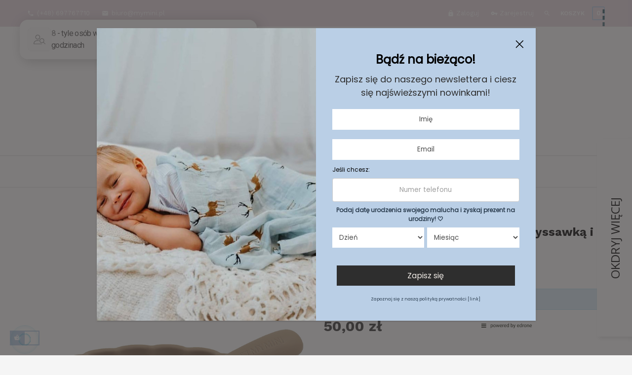

--- FILE ---
content_type: text/html; charset=utf-8
request_url: https://mymini.pl/strona-glowna/199-miseczka-muszelka.html
body_size: 26476
content:
<!doctype html>
<html lang="pl"  class="default" >

  <head>
    
      
  <meta charset="utf-8">


  <meta http-equiv="x-ua-compatible" content="ie=edge">


<script src="https://cdnjs.cloudflare.com/ajax/libs/jquery/3.3.1/jquery.min.js"></script>
<script type="text/javascript" data-cmp-ab="1" src="https://cdn.consentmanager.net/delivery/autoblocking/b16b504a11208.js" data-cmp-host="a.delivery.consentmanager.net" data-cmp-cdn="cdn.consentmanager.net" data-cmp-codesrc="0"></script><!-- Google Tag Manager -->
<script>(function(w,d,s,l,i){w[l]=w[l]||[];w[l].push({'gtm.start':
new Date().getTime(),event:'gtm.js'});var f=d.getElementsByTagName(s)[0],
j=d.createElement(s),dl=l!='dataLayer'?'&l='+l:'';j.async=true;j.src=
'https://www.googletagmanager.com/gtm.js?id='+i+dl;f.parentNode.insertBefore(j,f);
})(window,document,'script','dataLayer','GTM-58K8DGS');</script>
<!-- End Google Tag Manager -->



  <link rel="canonical" href="https://mymini.pl/strona-glowna/199-miseczka-muszelka.html">

  <title>Miseczka muszelka silikonowa z przyssawką i łyżeczką - latte</title>
  <meta name="description" content="Stylowa i praktyczne miseczka z przyssawką. W zestawie z łyżeczką.">
  <meta name="keywords" content="">
      
        



  <meta name="viewport" content="width=device-width, initial-scale=1">



  <link rel="icon" type="image/vnd.microsoft.icon" href="https://mymini.pl/img/favicon.ico?1728692135">
  <link rel="shortcut icon" type="image/x-icon" href="https://mymini.pl/img/favicon.ico?1728692135">


  

    <link rel="stylesheet" href="https://mymini.pl/themes/ap_amelia/assets/css/theme.css" type="text/css" media="all">
  <link rel="stylesheet" href="https://mymini.pl/modules/blockreassurance/views/dist/front.css" type="text/css" media="all">
  <link rel="stylesheet" href="https://mymini.pl/modules/ps_socialfollow/views/css/ps_socialfollow.css" type="text/css" media="all">
  <link rel="stylesheet" href="https://mymini.pl/modules/inpostizi/views/css/front/product.4eeb6b5c5ec8bd44d908.css" type="text/css" media="all">
  <link rel="stylesheet" href="https://mymini.pl/themes/ap_amelia/modules/leobootstrapmenu/views/css/megamenu.css" type="text/css" media="all">
  <link rel="stylesheet" href="https://mymini.pl/themes/ap_amelia/modules/leobootstrapmenu/views/css/leomenusidebar.css" type="text/css" media="all">
  <link rel="stylesheet" href="https://mymini.pl/themes/ap_amelia/modules/leoslideshow/views/css/typo/typo.css" type="text/css" media="all">
  <link rel="stylesheet" href="https://mymini.pl/themes/ap_amelia/modules/leoslideshow/views/css/iView/iview.css" type="text/css" media="all">
  <link rel="stylesheet" href="https://mymini.pl/themes/ap_amelia/modules/leoslideshow/views/css/iView/skin_4_responsive/style.css" type="text/css" media="all">
  <link rel="stylesheet" href="https://mymini.pl/modules/leofeature/views/css/jquery.mCustomScrollbar.css" type="text/css" media="all">
  <link rel="stylesheet" href="https://mymini.pl/themes/ap_amelia/modules/leofeature/views/css/front.css" type="text/css" media="all">
  <link rel="stylesheet" href="https://mymini.pl/themes/ap_amelia/modules/leoblog/views/css/leoblog.css" type="text/css" media="all">
  <link rel="stylesheet" href="https://mymini.pl/modules/productcomments/views/css/productcomments.css" type="text/css" media="all">
  <link rel="stylesheet" href="https://mymini.pl/js/jquery/ui/themes/base/minified/jquery-ui.min.css" type="text/css" media="all">
  <link rel="stylesheet" href="https://mymini.pl/js/jquery/ui/themes/base/minified/jquery.ui.theme.min.css" type="text/css" media="all">
  <link rel="stylesheet" href="https://mymini.pl/js/jquery/plugins/fancybox/jquery.fancybox.css" type="text/css" media="all">
  <link rel="stylesheet" href="https://mymini.pl/modules/glscarrier/views/css/front.css" type="text/css" media="all">
  <link rel="stylesheet" href="https://mymini.pl/js/jquery/plugins/timepicker/jquery-ui-timepicker-addon.css" type="text/css" media="all">
  <link rel="stylesheet" href="https://mymini.pl/modules/formmaker/views/css/t17/formbuilder.front.css" type="text/css" media="all">
  <link rel="stylesheet" href="https://mymini.pl/modules/formmaker/views/css/spectrum.css" type="text/css" media="all">
  <link rel="stylesheet" href="https://mymini.pl/modules/formmaker/views/css/t17/form_font.css" type="text/css" media="all">
  <link rel="stylesheet" href="https://mymini.pl/modules/formmaker/views/css/t17/form_font-codes.css" type="text/css" media="all">
  <link rel="stylesheet" href="https://mymini.pl/modules/formmaker/views/css/t17/form_font-embedded.css" type="text/css" media="all">
  <link rel="stylesheet" href="https://mymini.pl/themes/ap_amelia/modules/ps_legalcompliance/views/css/aeuc_front.css" type="text/css" media="all">
  <link rel="stylesheet" href="https://mymini.pl/themes/ap_amelia/assets/css/custom.css" type="text/css" media="all">
  <link rel="stylesheet" href="https://mymini.pl/modules/appagebuilder/views/css/animate.css" type="text/css" media="all">
  <link rel="stylesheet" href="https://mymini.pl/themes/ap_amelia/modules/appagebuilder/views/css/owl.carousel.css" type="text/css" media="all">
  <link rel="stylesheet" href="https://mymini.pl/themes/ap_amelia/modules/appagebuilder/views/css/owl.theme.css" type="text/css" media="all">
  <link rel="stylesheet" href="https://mymini.pl/themes/ap_amelia/modules/appagebuilder/views/css/slick-theme.css" type="text/css" media="all">
  <link rel="stylesheet" href="https://mymini.pl/themes/ap_amelia/modules/appagebuilder/views/css/slick.css" type="text/css" media="all">
  <link rel="stylesheet" href="https://mymini.pl/modules/appagebuilder/views/css/jquery.fullPage.css" type="text/css" media="all">
  <link rel="stylesheet" href="https://mymini.pl/themes/ap_amelia/modules/appagebuilder/views/css/styles.css" type="text/css" media="all">
  <link rel="stylesheet" href="https://mymini.pl/modules/appagebuilder/views/css/unique.css" type="text/css" media="all">
  <link rel="stylesheet" href="https://mymini.pl/themes/ap_amelia/modules/appagebuilder/views/css/patterns/profile-1624547707.css" type="text/css" media="all">



    


  

  <script type="text/javascript">
        var LEO_COOKIE_THEME = "AP_AMELIA_PANEL_CONFIG";
        var add_cart_error = "An error occurred while processing your request. Please try again";
        var buttonFileUploadFM = "Wybierz plik";
        var buttoncompare_title_add = "Add to Compare";
        var buttoncompare_title_remove = "Remove from Compare";
        var buttonwishlist_title_add = "Add to Wishlist";
        var buttonwishlist_title_remove = "Remove from WishList";
        var cancel_rating_txt = "Cancel Rating";
        var comparator_max_item = 3;
        var compared_products = [];
        var disable_review_form_txt = "Not exists a criterion to review for this product or this language";
        var edroneAddToCartController = "https:\/\/mymini.pl\/module\/edrone\/EdroneAddToCartAjax";
        var edroneIsSSOrder = "1";
        var edroneSessionController = "https:\/\/mymini.pl\/module\/edrone\/EdroneUserSessionData";
        var enable_dropdown_defaultcart = 1;
        var enable_flycart_effect = 1;
        var enable_notification = 1;
        var formmakerPath = "https:\/\/mymini.pl\/forms\/upload";
        var formmakerVt = "t17";
        var gls_ajax_link = "https:\/\/mymini.pl\/modules\/glscarrier\/views\/classes\/wybor.php";
        var glsapikey = false;
        var glscart = null;
        var glscookie = "0";
        var glskurier = "161";
        var glsmapposition = "A";
        var glsshopv = "17";
        var height_cart_item = "145";
        var inpostizi_backend_ajax_url = "https:\/\/mymini.pl\/module\/inpostizi\/backend";
        var inpostizi_binding_api_key = null;
        var inpostizi_fetch_binding_key = false;
        var inpostizi_generic_http_error = "Co\u015b posz\u0142o nie tak. Spr\u00f3buj ponownie p\u00f3\u017aniej.";
        var inpostizi_merchant_client_id = "7679d187-1db8-432d-8741-50db7f245c8b";
        var isLogged = false;
        var leo_token = "822700b3b845ac1c28373994046898e9";
        var lf_is_gen_rtl = false;
        var number_cartitem_display = 3;
        var pd_google_analitycs_controller = "product";
        var pdgoogleanalytycs4pro_ajax_link = "https:\/\/mymini.pl\/module\/pdgoogleanalytycs4pro\/ajax";
        var pdgoogleanalytycs4pro_secure_key = "cd6aaa669c24b969553f015b8807eb4c";
        var prestashop = {"cart":{"products":[],"totals":{"total":{"type":"total","label":"Razem","amount":0,"value":"0,00\u00a0z\u0142"},"total_including_tax":{"type":"total","label":"Suma (brutto)","amount":0,"value":"0,00\u00a0z\u0142"},"total_excluding_tax":{"type":"total","label":"Suma (netto)","amount":0,"value":"0,00\u00a0z\u0142"}},"subtotals":{"products":{"type":"products","label":"Produkty","amount":0,"value":"0,00\u00a0z\u0142"},"discounts":null,"shipping":{"type":"shipping","label":"Wysy\u0142ka","amount":0,"value":""},"tax":{"type":"tax","label":"VAT (wliczony)","amount":0,"value":"0,00\u00a0z\u0142"}},"products_count":0,"summary_string":"0 sztuk","vouchers":{"allowed":1,"added":[]},"discounts":[],"minimalPurchase":0,"minimalPurchaseRequired":""},"currency":{"name":"Z\u0142oty polski","iso_code":"PLN","iso_code_num":"985","sign":"z\u0142"},"customer":{"lastname":null,"firstname":null,"email":null,"birthday":null,"newsletter":null,"newsletter_date_add":null,"optin":null,"website":null,"company":null,"siret":null,"ape":null,"is_logged":false,"gender":{"type":null,"name":null},"addresses":[]},"language":{"name":"Polski (Polish)","iso_code":"pl","locale":"pl-PL","language_code":"pl","is_rtl":"0","date_format_lite":"Y-m-d","date_format_full":"Y-m-d H:i:s","id":1},"page":{"title":"","canonical":null,"meta":{"title":"Miseczka muszelka silikonowa z przyssawk\u0105 i \u0142y\u017ceczk\u0105 - latte","description":"Stylowa i praktyczne miseczka z przyssawk\u0105. W zestawie z \u0142y\u017ceczk\u0105.","keywords":"","robots":"index"},"page_name":"product","body_classes":{"lang-pl":true,"lang-rtl":false,"country-PL":true,"currency-PLN":true,"layout-full-width":true,"page-product":true,"tax-display-disabled":true,"product-id-199":true,"product-Miseczka muszelka silikonowa z przyssawk\u0105 i \u0142y\u017ceczk\u0105 - latte":true,"product-id-category-2":true,"product-id-manufacturer-0":true,"product-id-supplier-0":true,"product-available-for-order":true},"admin_notifications":[]},"shop":{"name":"MYMINI","logo":"https:\/\/mymini.pl\/img\/mymini-logo-1626562116.jpg","stores_icon":"https:\/\/mymini.pl\/img\/logo_stores.png","favicon":"https:\/\/mymini.pl\/img\/favicon.ico"},"urls":{"base_url":"https:\/\/mymini.pl\/","current_url":"https:\/\/mymini.pl\/strona-glowna\/199-miseczka-muszelka.html","shop_domain_url":"https:\/\/mymini.pl","img_ps_url":"https:\/\/mymini.pl\/img\/","img_cat_url":"https:\/\/mymini.pl\/img\/c\/","img_lang_url":"https:\/\/mymini.pl\/img\/l\/","img_prod_url":"https:\/\/mymini.pl\/img\/p\/","img_manu_url":"https:\/\/mymini.pl\/img\/m\/","img_sup_url":"https:\/\/mymini.pl\/img\/su\/","img_ship_url":"https:\/\/mymini.pl\/img\/s\/","img_store_url":"https:\/\/mymini.pl\/img\/st\/","img_col_url":"https:\/\/mymini.pl\/img\/co\/","img_url":"https:\/\/mymini.pl\/themes\/ap_amelia\/assets\/img\/","css_url":"https:\/\/mymini.pl\/themes\/ap_amelia\/assets\/css\/","js_url":"https:\/\/mymini.pl\/themes\/ap_amelia\/assets\/js\/","pic_url":"https:\/\/mymini.pl\/upload\/","pages":{"address":"https:\/\/mymini.pl\/adres","addresses":"https:\/\/mymini.pl\/adresy","authentication":"https:\/\/mymini.pl\/logowanie","cart":"https:\/\/mymini.pl\/koszyk","category":"https:\/\/mymini.pl\/index.php?controller=category","cms":"https:\/\/mymini.pl\/index.php?controller=cms","contact":"https:\/\/mymini.pl\/kontakt","discount":"https:\/\/mymini.pl\/rabaty","guest_tracking":"https:\/\/mymini.pl\/sledzenie-zamowien-gosci","history":"https:\/\/mymini.pl\/historia-zamowien","identity":"https:\/\/mymini.pl\/dane-osobiste","index":"https:\/\/mymini.pl\/","my_account":"https:\/\/mymini.pl\/moje-konto","order_confirmation":"https:\/\/mymini.pl\/potwierdzenie-zamowienia","order_detail":"https:\/\/mymini.pl\/index.php?controller=order-detail","order_follow":"https:\/\/mymini.pl\/sledzenie-zamowienia","order":"https:\/\/mymini.pl\/zam\u00f3wienie","order_return":"https:\/\/mymini.pl\/index.php?controller=order-return","order_slip":"https:\/\/mymini.pl\/potwierdzenie-zwrotu","pagenotfound":"https:\/\/mymini.pl\/nie-znaleziono-strony","password":"https:\/\/mymini.pl\/odzyskiwanie-hasla","pdf_invoice":"https:\/\/mymini.pl\/index.php?controller=pdf-invoice","pdf_order_return":"https:\/\/mymini.pl\/index.php?controller=pdf-order-return","pdf_order_slip":"https:\/\/mymini.pl\/index.php?controller=pdf-order-slip","prices_drop":"https:\/\/mymini.pl\/promocje","product":"https:\/\/mymini.pl\/index.php?controller=product","search":"https:\/\/mymini.pl\/szukaj","sitemap":"https:\/\/mymini.pl\/Mapa strony","stores":"https:\/\/mymini.pl\/nasze-sklepy","supplier":"https:\/\/mymini.pl\/dostawcy","register":"https:\/\/mymini.pl\/logowanie?create_account=1","order_login":"https:\/\/mymini.pl\/zam\u00f3wienie?login=1"},"alternative_langs":[],"theme_assets":"\/themes\/ap_amelia\/assets\/","actions":{"logout":"https:\/\/mymini.pl\/?mylogout="},"no_picture_image":{"bySize":{"cart_default":{"url":"https:\/\/mymini.pl\/img\/p\/pl-default-cart_default.jpg","width":70,"height":86},"small_default":{"url":"https:\/\/mymini.pl\/img\/p\/pl-default-small_default.jpg","width":80,"height":98},"medium_default":{"url":"https:\/\/mymini.pl\/img\/p\/pl-default-medium_default.jpg","width":148,"height":181},"home_default":{"url":"https:\/\/mymini.pl\/img\/p\/pl-default-home_default.jpg","width":600,"height":733},"large_default":{"url":"https:\/\/mymini.pl\/img\/p\/pl-default-large_default.jpg","width":800,"height":977}},"small":{"url":"https:\/\/mymini.pl\/img\/p\/pl-default-cart_default.jpg","width":70,"height":86},"medium":{"url":"https:\/\/mymini.pl\/img\/p\/pl-default-medium_default.jpg","width":148,"height":181},"large":{"url":"https:\/\/mymini.pl\/img\/p\/pl-default-large_default.jpg","width":800,"height":977},"legend":""}},"configuration":{"display_taxes_label":false,"display_prices_tax_incl":true,"is_catalog":false,"show_prices":true,"opt_in":{"partner":false},"quantity_discount":{"type":"price","label":"Cena jednostkowa"},"voucher_enabled":1,"return_enabled":0},"field_required":[],"breadcrumb":{"links":[{"title":"Strona g\u0142\u00f3wna","url":"https:\/\/mymini.pl\/"},{"title":"Miseczka muszelka silikonowa z przyssawk\u0105 i \u0142y\u017ceczk\u0105 - latte","url":"https:\/\/mymini.pl\/strona-glowna\/199-miseczka-muszelka.html"}],"count":2},"link":{"protocol_link":"https:\/\/","protocol_content":"https:\/\/"},"time":1769554838,"static_token":"822700b3b845ac1c28373994046898e9","token":"4dd87fd09bab838ce20a310838285fae","debug":false};
        var productcompare_add = "The product has been added to list compare";
        var productcompare_add_error = "An error occurred while adding. Please try again";
        var productcompare_max_item = "You cannot add more than 3 product(s) to the product comparison";
        var productcompare_remove = "The product was successfully removed from list compare";
        var productcompare_remove_error = "An error occurred while removing. Please try again";
        var productcompare_url = "https:\/\/mymini.pl\/module\/leofeature\/productscompare";
        var productcompare_viewlistcompare = "View list compare";
        var psemailsubscription_subscription = "https:\/\/mymini.pl\/module\/ps_emailsubscription\/subscription";
        var psr_icon_color = "#F19D76";
        var review_error = "An error occurred while processing your request. Please try again";
        var show_popup = 1;
        var titleChooseFileFM = "Wybierz plik";
        var titleFileUploadFM = "Nie wybrano pliku";
        var type_dropdown_defaultcart = "dropdown";
        var type_flycart_effect = "fade";
        var url_leoproductattribute = "https:\/\/mymini.pl\/module\/leofeature\/LeoProductAttribute";
        var width_cart_item = "265";
        var wishlist_add = "The product was successfully added to your wishlist";
        var wishlist_cancel_txt = "Anuluj";
        var wishlist_confirm_del_txt = "Delete selected item?";
        var wishlist_del_default_txt = "Cannot delete default wishlist";
        var wishlist_email_txt = "Email";
        var wishlist_loggin_required = "You must be logged in to manage your wishlist";
        var wishlist_ok_txt = "Ok";
        var wishlist_quantity_required = "You must enter a quantity";
        var wishlist_remove = "The product was successfully removed from your wishlist";
        var wishlist_reset_txt = "Wyczy\u015b\u0107";
        var wishlist_send_txt = "Wy\u015blij";
        var wishlist_send_wishlist_txt = "Send wishlist";
        var wishlist_url = "https:\/\/mymini.pl\/module\/leofeature\/mywishlist";
        var wishlist_viewwishlist = "Zobacz list\u0119 ulubionych";
      </script>
<script type="text/javascript">
	var choosefile_text = "Wybierz plik";
	var turnoff_popup_text = "Do not show this popup again";

	var size_item_quickview = 97;
	var style_scroll_quickview = 'horizontal';
	
	var size_item_page = 97;
	var style_scroll_page = 'horizontal';
	
	var size_item_quickview_attr = 97;	
	var style_scroll_quickview_attr = 'horizontal';
	
	var size_item_popup = 189;
	var style_scroll_popup = 'vertical';
</script>
<script src="https://d3bo67muzbfgtl.cloudfront.net/edrone_2_0.js"></script>


  <script type="text/javascript">
	
	var FancyboxI18nClose = "Zamknij";
	var FancyboxI18nNext = "Next";
	var FancyboxI18nPrev = "Previous";
	var current_link = "http://mymini.pl/";		
	var currentURL = window.location;
	currentURL = String(currentURL);
	currentURL = currentURL.replace("https://","").replace("http://","").replace("www.","").replace( /#\w*/, "" );
	current_link = current_link.replace("https://","").replace("http://","").replace("www.","");
	var text_warning_select_txt = "Please select One to remove?";
	var text_confirm_remove_txt = "Are you sure to remove footer row?";
	var close_bt_txt = "Zamknij";
	var list_menu = [];
	var list_menu_tmp = {};
	var list_tab = [];
	var isHomeMenu = 0;
	
</script><!-- START > PD Google Analytycs 4.0 1.6.x and 1.7.x Module -->
<script async data-keepinline="true" src="https://www.googletagmanager.com/gtag/js?id=G-6VZ4E76FMF"></script>


<script>
	window.dataLayer = window.dataLayer || [];
	function gtag(){dataLayer.push(arguments);}
	gtag('js', new Date());

	gtag('config', 'G-6VZ4E76FMF', {'send_page_view': true});
	gtag('set', {currency: 'PLN'});
	gtag('set', {country: 'PL'});
	</script>


<!-- END > PD Google Analytycs 4.0 1.6.x and 1.7.x Module -->
<!-- @file modules\appagebuilder\views\templates\hook\header -->

<script>
	/**
	 * List functions will run when document.ready()
	 */
	var ap_list_functions = [];
	/**
	 * List functions will run when window.load()
	 */
	var ap_list_functions_loaded = [];

	/**
	 * List functions will run when document.ready() for theme
	 */

	var products_list_functions = [];
</script>


<script type='text/javascript'>
	var leoOption = {
		category_qty:1,
		product_list_image:0,
		product_one_img:1,
		productCdown: 1,
		productColor: 0,
		homeWidth: 600,
		homeheight: 733,
	}

	ap_list_functions.push(function(){
		if (typeof $.LeoCustomAjax !== "undefined" && $.isFunction($.LeoCustomAjax)) {
			var leoCustomAjax = new $.LeoCustomAjax();
			leoCustomAjax.processAjax();
		}
	});
</script>
<script data-keepinline="true" src="https://mapa.gls-poland.com/js/v4.0/maps_sdk.js"></script>

<script type="text/javascript">
!function(f,b,e,v,n,t,s){if(f.fbq)return;n=f.fbq=function(){n.callMethod?
n.callMethod.apply(n,arguments):n.queue.push(arguments)};if(!f._fbq)f._fbq=n;
n.push=n;n.loaded=!0;n.version='2.0';n.queue=[];t=b.createElement(e);t.async=!0;
t.src=v;s=b.getElementsByTagName(e)[0];s.parentNode.insertBefore(t,s)}(window,
document,'script','//connect.facebook.net/en_US/fbevents.js');

fbq('init', '1685174345546178');
fbq('track', 'PageView');
   fbq('track', 'ViewContent',{
   content_type: 'product',
   content_ids: ['199'],
   content_name: 'Miseczka muszelka silikonowa z przyssawką i łyżeczką - latte',
   content_category: 'strona-glowna',
   value: 50,
   currency: 'PLN'
   });
  
</script>
    


                                        <script src="https://trafficscanner.pl/ws2/script/4411/koniec.js" type="text/javascript"></script>
                        
<script>
    var doc = document.createElement("script");
    doc.type = "text/javascript";
    doc.async = true;
    doc.src = ("https:" == document.location.protocol ? "https:" : "http:") + '//d3bo67muzbfgtl.cloudfront.net/edrone_2_0.js';
    var s = document.getElementsByTagName("script")[0];
    s.parentNode.insertBefore(doc, s);
    window._edrone = window._edrone || {};

                    _edrone.app_id = `6720c9c1d2bee`;
                    _edrone.product_titles = `Miseczka+muszelka+silikonowa+z+przyssawk%C4%85+i+%C5%82y%C5%BCeczk%C4%85+-+latte`;
                    _edrone.product_images = `https%3A%2F%2Fmymini.pl%2F1061%2Fmiseczka-muszelka.jpg`;
                    _edrone.product_ids = `199`;
                    _edrone.product_skus = ``;
                    _edrone.product_category_ids = `2%7E3%7E5%7E20`;
                    _edrone.product_urls = `https%3A%2F%2Fmymini.pl%2Fstrona-glowna%2F199-miseczka-muszelka.html`;
                    _edrone.product_category_names = `Strona+g%C5%82%C3%B3wna%7EDla+dziecka%7ERozszerzanie+diety%7EMiseczki`;
                    _edrone.action_type = `product_view`;
                    _edrone.product_counts = `106`;
                                        _edrone.base_payment_value = `50`;
                    _edrone.base_currency = `PLN`;
                    _edrone.city = ``;
                    _edrone.country = ``;
                    _edrone.phone = ``;
                    _edrone.product_brand_ids = `0`;
                    _edrone.product_brand_names = ``;
        
</script>







<script type="text/javascript">
$(document).ready(function() {
if (window.location.href.indexOf("/zam%C3%B3wienie") > -1) {
fbq('track', 'InitiateCheckout');
}
});
</script>

    
  <meta property="og:type" content="product">
  <meta property="og:url" content="https://mymini.pl/strona-glowna/199-miseczka-muszelka.html">
  <meta property="og:title" content="Miseczka muszelka silikonowa z przyssawką i łyżeczką - latte">
  <meta property="og:site_name" content="MYMINI">
  <meta property="og:description" content="Stylowa i praktyczne miseczka z przyssawką. W zestawie z łyżeczką.">
  <meta property="og:image" content="https://mymini.pl/1061-large_default/miseczka-muszelka.jpg">
      <meta property="product:pretax_price:amount" content="50">
    <meta property="product:pretax_price:currency" content="PLN">
    <meta property="product:price:amount" content="50">
    <meta property="product:price:currency" content="PLN">
    
  <style>
      .scroll-p {
        overflow-y: scroll;
        height: 250px; 
      } 

      .col-blog {
flex: 33.33%;
 padding: 10px;
 margin: 5px;
}
.col-blog img {
max-width: 75%;
display: block;
margin: 0 auto;
}
.col-container-blog {
   display: flex;
}

.container-blog {
	border-radius: 10px;
    border: 2px solid #E8D9E0;
    margin: 45px 0;
    padding: 20px;
    gap: 40px;
}

.container-blog p {
	font-size: 1.2em;
	font-weight: 700;
	text-align: center;
}


@media (max-width: 450px) {
  .col-container-blog {
      flex-direction: column;
  }
}

.img-blog {
	max-height: 635px;
	width: 100%;
	object-fit: cover;
	margin: 20px 0;
	display: block;
}
    .p-desc h2{
        font-size: 20px;
        font-weight: 500;
        margin: 35px 0 15px;
        line-height: 140%
    }

    .p-desc p {
            color: #666;
    line-height: 20px;
    }
    .product-description ul, .product-description ol {
        margin-left: 20px;
    }
    .ph2 {
    font-family: "Work Sans", sans-serif;
    font-weight: 700;
    line-height: 1.1;
    color: #222;
    font-size: 1.25rem;
    margin-top: 0;
    margin-bottom: .5rem;
    }
      </style>

      <!-- Google tag (gtag.js) -->
<script async src="https://www.googletagmanager.com/gtag/js?id=G-58P6X75QPJ"></script>
<script>
  window.dataLayer = window.dataLayer || [];
  function gtag(){dataLayer.push(arguments);}
  gtag('js', new Date());

  gtag('config', 'G-58P6X75QPJ');
</script>
      </head>

  <body id="product" class="lang-pl country-pl currency-pln layout-full-width page-product tax-display-disabled product-id-199 product-miseczka-muszelka-silikonowa-z-przyssawka-i-lyzeczka-latte product-id-category-2 product-id-manufacturer-0 product-id-supplier-0 product-available-for-order fullwidth">


<!-- Google Tag Manager (noscript) -->
<noscript><iframe src="https://www.googletagmanager.com/ns.html?id=GTM-58K8DGS"
height="0" width="0" style="display:none;visibility:hidden"></iframe></noscript>
<!-- End Google Tag Manager (noscript) -->


    
      <!-- PD Google Analytycs 4 Pro - EVENTS CODE FOOTER -->
<script type="text/javascript" >

		
		console.log('Fired up event GA4: view_item > Product page');
		gtag('event', 'view_item', {
			items: [{
			item_id: '199',
			item_name: 'Miseczka muszelka silikonowa z przyssawką i łyżeczką - latte',
			coupon: '',
			affiliation: '',
			discount: 0,
			item_brand: '',
			item_category: 'Strona główna',
															item_variant: '',
			list_name: "Product page",
			list_position: 1,
			price: 50,
			currency: 'PLN',
			quantity: 1,
			}],
			value: 50
		});

	
	
</script>
<!-- PD Google Analytycs 4 Pro - EVENTS CODE FOOTER -->

    

    <main id="page">
      
              
      <header id="header">
        <div class="header-container">
          
            
  <div class="header-banner">
          <div class="container">
              <div class="inner"></div>
          </div>
        </div>



  <nav class="header-nav">
    <div class="topnav">
            <div class="container">
              <div class="inner"></div>
            </div>
          </div>
    <div class="bottomnav">
              <div class="container">
              <div class="inner"><!-- @file modules\appagebuilder\views\templates\hook\ApRow -->
    <div        class="row ApRow  "
                            style=""                >
                                            <!-- @file modules\appagebuilder\views\templates\hook\ApColumn -->
<div    class="col-xl-12 col-lg-12 col-md-12 col-sm-12 col-xs-12 col-sp-12 gr-bottomnav ApColumn "
	    >
                    <!-- @file modules\appagebuilder\views\templates\hook\ApGeneral -->
<div     class="block hidden-xs-down ApRawHtml">
	                    <ul>    <li class="hidden-md-down">        <i class="material-icons">&#xE0CD;</i>(+48) 697767710</li>    <li>        <a href="mailto:sklep@mymini.pl"><i class="material-icons">&#xE0BE;</i>biuro@mymini.pl</a>    </li></ul>    	</div><!-- @file modules\appagebuilder\views\templates\hook\ApModule -->
<div id="_desktop_cart">
  <div class="blockcart cart-preview inactive" data-refresh-url="//mymini.pl/module/ps_shoppingcart/ajax">
    <div class="header">
              <span class="title_cart hidden-sm-down">Koszyk</span>
        <i class="material-icons shopping-cart hidden-md-up">&#xE8CC;</i>
        <div class="cart-quantity">
          <span class="cart-products-count">0</span>
        </div>
          </div>
  </div>
</div>
<!-- @file modules\appagebuilder\views\templates\hook\ApModule -->
<!-- Block search module TOP -->
<div id="search_widget" class="search-widget" data-search-controller-url="//mymini.pl/szukaj">
	<a id="click_show_search" href="javascript:void(0)" data-toggle="dropdown" class="float-xs-right popup-title">
	    <i class="material-icons">&#xE8B6;</i>
	</a>
	
	<form method="get" class="form-search" action="//mymini.pl/szukaj">
		<input type="hidden" name="controller" value="search">
		<input class="search_query"  type="text" name="s" value="" placeholder="Szukaj w naszym katalogu">
		<button class="search-button" type="submit" >
			<i class="material-icons">&#xE8B6;</i>
		</button>
	</form>
</div>
<!-- /Block search module TOP -->
<!-- @file modules\appagebuilder\views\templates\hook\ApModule -->
<!-- @file modules\appagebuilder\views\templates\hook\ApModule -->
<!-- @file modules\appagebuilder\views\templates\hook\ApModule -->
<ul id="header_user_info" class="hidden-lg-down float-xl-right">
        <li>
        <a class="signin" href="https://mymini.pl/moje-konto" title="Zaloguj się do swojego konta klienta" rel="nofollow" >
          <i class="material-icons">&#xE897;</i>
          <span>Zaloguj</span>
        </a>
        <a href="https://mymini.pl/logowanie?create_account=1" rel="nofollow" title="Utwórz konto">
          <i class="material-icons">&#xE0DA;</i>
          Zarejestruj
        </a>
      </li>
    </ul>

<div class="userinfo-selector popup-over e-scale hidden-xl-up">
  <a href="javascript:void(0)" data-toggle="dropdown" class="popup-title" title="Account">
    <i class="material-icons">&#xE55A;</i>
    <span class="hidden-sm-down">Account</span>
    <i class="material-icons">&#xE5C5;</i>
 </a>
  <ul class="popup-content dropdown-menu user-info">
          <li>
        <a
          class="signin dropdown-item"
          href="https://mymini.pl/moje-konto"
          title="Zaloguj się do swojego konta klienta"
          rel="nofollow"
        >
          <i class="material-icons">&#xE88D;</i>
          <span>Zaloguj się</span>
        </a>
      </li>
        <li>
      <a
        class="myacount dropdown-item"
        href="https://mymini.pl/moje-konto"
        title="My account"
        rel="nofollow"
      >
        <i class="material-icons">&#xE8A6;</i>
        <span>My account</span>
      </a>
    </li>
    <li>
      <a
        class="ap-btn-wishlist dropdown-item"
        href="//mymini.pl/module/leofeature/mywishlist"
        title="Ulubione"
        rel="nofollow"
      >
        <i class="material-icons">&#xE87D;</i>
        <span>Ulubione</span>
		<span class="ap-total-wishlist ap-total"></span>
      </a>
    </li>
	<li>
      <a
        class="ap-btn-compare dropdown-item"
        href="//mymini.pl/module/leofeature/productscompare"
        title="Porównaj"
        rel="nofollow"
      >
        <i class="material-icons">&#xE863;</i>
        <span>Porównaj</span>
		<span class="ap-total-compare ap-total"></span>
      </a>
    </li>
    <li>
      <a
        class="checkout dropdown-item"
        href="//mymini.pl/koszyk?action=show"
        title="Zamów"
        rel="nofollow"
      >
        <i class="material-icons">&#xE890;</i>
        <span>Zakończ</span>
      </a>
    </li>
  </ul>
</div>
    </div>            </div>
    </div>
              </div>
          </div>
  </nav>



  <div class="header-top">
              <div class="container">
              <div class="inner"><!-- @file modules\appagebuilder\views\templates\hook\ApRow -->
    <div        class="row no-margin ApRow  has-bg bg-boxed"
                            style="background: no-repeat;"        data-bg_data=" no-repeat"        >
                                            <!-- @file modules\appagebuilder\views\templates\hook\ApColumn -->
<div    class="col-xl-12 col-lg-12 col-md-12 col-sm-12 col-xs-12 col-sp-12 header-logo ApColumn "
	    >
                    <!-- @file modules\appagebuilder\views\templates\hook\ApGenCode -->

	<a href="https://mymini.pl/">     <img class="logo img-fluid" src="https://mymini.pl/img/mymini-logo-1626562116.jpg" alt="MYMINI"></a>

    </div><!-- @file modules\appagebuilder\views\templates\hook\ApColumn -->
<div    class="col-xl-12 col-lg-12 col-md-12 col-sm-12 col-xs-12 col-sp-12 gr-megamenu no-padding ApColumn "
	    >
                    <!-- @file modules\appagebuilder\views\templates\hook\ApSlideShow -->
<div id="memgamenu-form_8701959081382788" class="ApMegamenu">
			    
                <nav data-megamenu-id="8701959081382788" class="leo-megamenu cavas_menu navbar navbar-default enable-canvas " role="navigation">
                            <!-- Brand and toggle get grouped for better mobile display -->
                            <div class="navbar-header">
                                    <button type="button" class="navbar-toggler hidden-lg-up" data-toggle="collapse" data-target=".megamenu-off-canvas-8701959081382788">
                                            <span class="sr-only">Toggle navigation</span>
                                            &#9776;
                                            <!--
                                            <span class="icon-bar"></span>
                                            <span class="icon-bar"></span>
                                            <span class="icon-bar"></span>
                                            -->
                                    </button>
                            </div>
                            <!-- Collect the nav links, forms, and other content for toggling -->
                                                        <div class="leo-top-menu collapse navbar-toggleable-md megamenu-off-canvas megamenu-off-canvas-8701959081382788"><ul class="nav navbar-nav megamenu horizontal">    <li data-menu-type="controller" class="nav-item  " >
        <a class="nav-link has-category" href="https://mymini.pl/index.php?controller=newproducts" target="_self">
                            
                            <span class="menu-title">Nowości</span>
                                                        </a>
    </li>
<li data-menu-type="category" class="nav-item parent dropdown   " >
    <a class="nav-link dropdown-toggle has-category" data-toggle="dropdown" href="https://mymini.pl/3-dla-dziecka" target="_self">
                    
                    <span class="menu-title">Dla dziecka</span>
                                	
	    </a>
    <b class="caret"></b>
        <div class="dropdown-menu level1"  >
        <div class="dropdown-menu-inner">
            <div class="row">
                <div class="col-sm-12 mega-col" data-colwidth="12" data-type="menu" >
                    <div class="inner">
                        <ul>
                                                            <li data-menu-type="category" class="nav-item parent dropdown-submenu  " >
            <a class="nav-link dropdown-toggle" data-toggle="dropdown" href="https://mymini.pl/5-rozszerzanie-diety" target="_self">
            
                            <span class="menu-title">Rozszerzanie diety</span>
                                    
            
                    </a>
        <b class="caret"></b>            <div class="dropdown-menu level2"  >
        <div class="dropdown-menu-inner">
            <div class="row">
                <div class="col-sm-12 mega-col" data-colwidth="12" data-type="menu" >
                    <div class="inner">
                        <ul>
                                                            <li data-menu-type="category" class="nav-item   " >
            <a class="nav-link" href="https://mymini.pl/19-talerzyki" target="_self">
            
                            <span class="menu-title">Talerzyki</span>
                                    
                    </a>

    </li>
            
                                                            <li data-menu-type="category" class="nav-item   " >
            <a class="nav-link" href="https://mymini.pl/20-miseczki" target="_self">
            
                            <span class="menu-title">Miseczki</span>
                                    
                    </a>

    </li>
            
                                                            <li data-menu-type="category" class="nav-item   " >
            <a class="nav-link" href="https://mymini.pl/22-kubki-bidony" target="_self">
            
                            <span class="menu-title">Kubki / bidony</span>
                                    
                    </a>

    </li>
            
                                                            <li data-menu-type="category" class="nav-item   " >
            <a class="nav-link" href="https://mymini.pl/21-sztucce" target="_self">
            
                            <span class="menu-title">Sztućce</span>
                                    
                    </a>

    </li>
            
                                                            <li data-menu-type="category" class="nav-item   " >
            <a class="nav-link" href="https://mymini.pl/33-zestawy" target="_self">
            
                            <span class="menu-title">Zestawy</span>
                                    
                    </a>

    </li>
            
                                                            <li data-menu-type="category" class="nav-item   " >
            <a class="nav-link" href="https://mymini.pl/37-maty" target="_self">
            
                            <span class="menu-title">Maty</span>
                                    
                    </a>

    </li>
            
                                                            <li data-menu-type="category" class="nav-item   " >
            <a class="nav-link" href="https://mymini.pl/38-sniadaniowki" target="_self">
            
                            <span class="menu-title">Śniadaniówki</span>
                                    
                    </a>

    </li>
            
                                                            <li data-menu-type="category" class="nav-item   " >
            <a class="nav-link" href="https://mymini.pl/34-formy-do-lodow" target="_self">
            
                            <span class="menu-title">Formy do lodów</span>
                                    
                    </a>

    </li>
            
                                                    </ul>
                    </div>
                </div>
            </div>
        </div>
    </div>
</li>
            
                                                            <li data-menu-type="category" class="nav-item   " >
            <a class="nav-link" href="https://mymini.pl/11-jedzonko" target="_self">
            
                            <span class="menu-title">Jedzonko</span>
                                    
                    </a>

    </li>
            
                                                            <li data-menu-type="category" class="nav-item parent dropdown-submenu  " >
            <a class="nav-link dropdown-toggle" data-toggle="dropdown" href="https://mymini.pl/12-do-snu" target="_self">
            
                            <span class="menu-title">Do snu</span>
                                    
            
                    </a>
        <b class="caret"></b>            <div class="dropdown-menu level2"  >
        <div class="dropdown-menu-inner">
            <div class="row">
                <div class="col-sm-12 mega-col" data-colwidth="12" data-type="menu" >
                    <div class="inner">
                        <ul>
                                                            <li data-menu-type="category" class="nav-item   " >
            <a class="nav-link" href="https://mymini.pl/13-koce" target="_self">
            
                            <span class="menu-title">Koce</span>
                                    
                    </a>

    </li>
            
                                                            <li data-menu-type="category" class="nav-item   " >
            <a class="nav-link" href="https://mymini.pl/14-otulacze" target="_self">
            
                            <span class="menu-title">Otulacze</span>
                                    
                    </a>

    </li>
            
                                                    </ul>
                    </div>
                </div>
            </div>
        </div>
    </div>
</li>
            
                                                            <li data-menu-type="category" class="nav-item   " >
            <a class="nav-link" href="https://mymini.pl/36-smoczki" target="_self">
            
                            <span class="menu-title">Smoczki</span>
                                    
                    </a>

    </li>
            
                                                            <li data-menu-type="category" class="nav-item parent dropdown-submenu  " >
            <a class="nav-link dropdown-toggle" data-toggle="dropdown" href="https://mymini.pl/6-higiena-i-pielegnacja" target="_self">
            
                            <span class="menu-title">Higiena i pielęgnacja</span>
                                    
            
                    </a>
        <b class="caret"></b>            <div class="dropdown-menu level2"  >
        <div class="dropdown-menu-inner">
            <div class="row">
                <div class="col-sm-12 mega-col" data-colwidth="12" data-type="menu" >
                    <div class="inner">
                        <ul>
                                                            <li data-menu-type="category" class="nav-item   " >
            <a class="nav-link" href="https://mymini.pl/44-szczoteczki" target="_self">
            
                            <span class="menu-title">Szczoteczki</span>
                                    
                    </a>

    </li>
            
                                                    </ul>
                    </div>
                </div>
            </div>
        </div>
    </div>
</li>
            
                                                            <li data-menu-type="category" class="nav-item   " >
            <a class="nav-link" href="https://mymini.pl/10-kapiel" target="_self">
            
                            <span class="menu-title">Kąpiel</span>
                                    
                    </a>

    </li>
            
                                                            <li data-menu-type="category" class="nav-item   " >
            <a class="nav-link" href="https://mymini.pl/8-zabawki" target="_self">
            
                            <span class="menu-title">Zabawki</span>
                                    
                    </a>

    </li>
            
                                                            <li data-menu-type="category" class="nav-item   " >
            <a class="nav-link" href="https://mymini.pl/7-akcesoria" target="_self">
            
                            <span class="menu-title">Akcesoria</span>
                                    
                    </a>

    </li>
            
                                                            <li data-menu-type="category" class="nav-item parent dropdown-submenu  " >
            <a class="nav-link dropdown-toggle" data-toggle="dropdown" href="https://mymini.pl/35-ksiazeczki" target="_self">
            
                            <span class="menu-title">Książeczki</span>
                                    
            
                    </a>
        <b class="caret"></b>            <div class="dropdown-menu level2"  >
        <div class="dropdown-menu-inner">
            <div class="row">
                <div class="col-sm-12 mega-col" data-colwidth="12" data-type="menu" >
                    <div class="inner">
                        <ul>
                                                            <li data-menu-type="category" class="nav-item   " >
            <a class="nav-link" href="https://mymini.pl/58-ksiazki-sensoryczne" target="_self">
            
                            <span class="menu-title">Książeczki sensoryczne</span>
                                    
                    </a>

    </li>
            
                                                    </ul>
                    </div>
                </div>
            </div>
        </div>
    </div>
</li>
            
                                                    </ul>
                    </div>
                </div>
            </div>
        </div>
    </div>

</li>
    <li data-menu-type="category" class="nav-item  " >
        <a class="nav-link has-category" href="https://mymini.pl/4-dla-mamy" target="_self">
                            
                            <span class="menu-title">Dla mamy</span>
                                                        </a>
    </li>
    <li data-menu-type="controller" class="nav-item  " >
        <a class="nav-link has-category" href="https://mymini.pl/index.php?controller=pricesdrop" target="_self">
                            
                            <span class="menu-title">Promocje</span>
                                                        </a>
    </li>
    <li data-menu-type="url" class="nav-item  " >
        <a class="nav-link has-category" href="https://mymini.pl/blog.html" target="_self">
                            
                            <span class="menu-title">Blog</span>
                                                        </a>
    </li>
    <li data-menu-type="url" class="nav-item  " >
        <a class="nav-link has-category" href="https://mymini.pl/forms/1/zostan-ambasadorem" target="_self">
                            
                            <span class="menu-title">Zostań ambasadorem</span>
                                                        </a>
    </li>
</ul></div>
            </nav>
<script type="text/javascript">
	list_menu_tmp.id = '8701959081382788';
	list_menu_tmp.type = 'horizontal';
	list_menu_tmp.show_cavas =1;
	list_menu_tmp.list_tab = list_tab;
	list_menu.push(list_menu_tmp);
	list_menu_tmp = {};	
	list_tab = {};
</script>
    
	</div>

    </div>            </div>
    </div>
                  </div>
          </div>
  
          
        </div>
      </header>
      
        
<aside id="notifications">
  <div class="container">
    
    
    
      </div>
</aside>
      
      <section id="wrapper">
       
              <div class="container">
                
            <nav data-depth="2" class="breadcrumb">
  <ol itemscope itemtype="http://schema.org/BreadcrumbList">
          
                <li itemprop="itemListElement" itemscope itemtype="http://schema.org/ListItem">
          <a itemprop="item" href="https://mymini.pl/">
            <span itemprop="name">Strona główna</span>
          </a>
          <meta itemprop="position" content="1">
        </li>
	      
          
                    <li>
              <span>Miseczka muszelka silikonowa z przyssawką i łyżeczką - latte</span>
            </li>
              
      </ol>
</nav>
          
          <div class="row">
            

            
  <div id="content-wrapper" class="col-lg-12 col-xs-12">
    
    

      
<section id="main" class="product-detail thumbs-bottom product-image-thumbs product-thumbs-bottom" itemscope itemtype="https://schema.org/Product">
  <meta itemprop="url" content="https://mymini.pl/strona-glowna/199-miseczka-muszelka.html"><div class="row"><div class="col-xl-6 col-lg-6 col-md-12 col-sm-12 col-xs-12 col-sp-12">

  <section class="page-content" id="content" data-templateview="bottom" data-numberimage="5" data-numberimage1200="5" data-numberimage992="5" data-numberimage768="4" data-numberimage576="4" data-numberimage480="3" data-numberimage360="2" data-templatemodal="1" data-templatezoomtype="in_scrooll" data-zoomposition="right" data-zoomwindowwidth="400" data-zoomwindowheight="400">
    
      <div class="images-container">
        

          
            <div class="product-cover">
              
                <ul class="product-flags">
                                  </ul>
              
              <img id="zoom_product" data-type-zoom="" class="js-qv-product-cover img-fluid" src="https://mymini.pl/1061-large_default/miseczka-muszelka.jpg" alt="" title="" itemprop="image">
              <div class="layer hidden-sm-down" data-toggle="modal" data-target="#product-modal">
                <i class="material-icons zoom-in">&#xE8FF;</i>
              </div>
            </div>
          

          
            <div id="thumb-gallery" class="product-thumb-images">
                              <div class="thumb-container  active ">
                  <a href="javascript:void(0)" data-image="https://mymini.pl/1061-large_default/miseczka-muszelka.jpg" data-zoom-image="https://mymini.pl/1061-large_default/miseczka-muszelka.jpg"> 
                    <img
                      class="thumb js-thumb  selected "
                      data-image-medium-src="https://mymini.pl/1061-medium_default/miseczka-muszelka.jpg"
                      data-image-large-src="https://mymini.pl/1061-large_default/miseczka-muszelka.jpg"
                      src="https://mymini.pl/1061-home_default/miseczka-muszelka.jpg"
                      alt=""
                      title=""
                      itemprop="image"
                    >
                  </a>
                </div>
                              <div class="thumb-container ">
                  <a href="javascript:void(0)" data-image="https://mymini.pl/337-large_default/miseczka-muszelka.jpg" data-zoom-image="https://mymini.pl/337-large_default/miseczka-muszelka.jpg"> 
                    <img
                      class="thumb js-thumb "
                      data-image-medium-src="https://mymini.pl/337-medium_default/miseczka-muszelka.jpg"
                      data-image-large-src="https://mymini.pl/337-large_default/miseczka-muszelka.jpg"
                      src="https://mymini.pl/337-home_default/miseczka-muszelka.jpg"
                      alt=""
                      title=""
                      itemprop="image"
                    >
                  </a>
                </div>
                              <div class="thumb-container ">
                  <a href="javascript:void(0)" data-image="https://mymini.pl/1832-large_default/miseczka-muszelka.jpg" data-zoom-image="https://mymini.pl/1832-large_default/miseczka-muszelka.jpg"> 
                    <img
                      class="thumb js-thumb "
                      data-image-medium-src="https://mymini.pl/1832-medium_default/miseczka-muszelka.jpg"
                      data-image-large-src="https://mymini.pl/1832-large_default/miseczka-muszelka.jpg"
                      src="https://mymini.pl/1832-home_default/miseczka-muszelka.jpg"
                      alt=""
                      title=""
                      itemprop="image"
                    >
                  </a>
                </div>
                              <div class="thumb-container ">
                  <a href="javascript:void(0)" data-image="https://mymini.pl/1840-large_default/miseczka-muszelka.jpg" data-zoom-image="https://mymini.pl/1840-large_default/miseczka-muszelka.jpg"> 
                    <img
                      class="thumb js-thumb "
                      data-image-medium-src="https://mymini.pl/1840-medium_default/miseczka-muszelka.jpg"
                      data-image-large-src="https://mymini.pl/1840-large_default/miseczka-muszelka.jpg"
                      src="https://mymini.pl/1840-home_default/miseczka-muszelka.jpg"
                      alt=""
                      title=""
                      itemprop="image"
                    >
                  </a>
                </div>
                          </div>
            
                    			<div class="arrows-product-fake slick-arrows">
        			  <button class="slick-prev slick-arrow" aria-label="Previous" type="button" >Poprzedni</button>
        			  <button class="slick-next slick-arrow" aria-label="Next" type="button">Następny</button>
        			</div>
                      

        
        
      </div>
    
  </section>



  <div class="modal fade js-product-images-modal leo-product-modal" id="product-modal" data-thumbnails=".product-images-199">
  <div class="modal-dialog" role="document">
    <div class="modal-content">
      <div class="modal-body">
                <figure>
          <img class="js-modal-product-cover product-cover-modal" width="800" src="https://mymini.pl/1061-large_default/miseczka-muszelka.jpg" alt="" title="" itemprop="image">
          <figcaption class="image-caption">
            
              <div id="product-description-short" itemprop="description"><p>Stylowa i praktyczne miseczka z przyssawką. W zestawie z łyżeczką.</p></div>
            
          </figcaption>
        </figure>
        <aside id="thumbnails" class="thumbnails text-sm-center">
          
            <div class="product-images product-images-199">
                              <div class="thumb-container">
                  <img data-image-large-src="https://mymini.pl/1061-large_default/miseczka-muszelka.jpg" class="thumb img-fluid js-modal-thumb selected " src="https://mymini.pl/1061-medium_default/miseczka-muszelka.jpg" alt="" title="" width="148" itemprop="image">
                </div>
                              <div class="thumb-container">
                  <img data-image-large-src="https://mymini.pl/337-large_default/miseczka-muszelka.jpg" class="thumb img-fluid js-modal-thumb" src="https://mymini.pl/337-medium_default/miseczka-muszelka.jpg" alt="" title="" width="148" itemprop="image">
                </div>
                              <div class="thumb-container">
                  <img data-image-large-src="https://mymini.pl/1832-large_default/miseczka-muszelka.jpg" class="thumb img-fluid js-modal-thumb" src="https://mymini.pl/1832-medium_default/miseczka-muszelka.jpg" alt="" title="" width="148" itemprop="image">
                </div>
                              <div class="thumb-container">
                  <img data-image-large-src="https://mymini.pl/1840-large_default/miseczka-muszelka.jpg" class="thumb img-fluid js-modal-thumb" src="https://mymini.pl/1840-medium_default/miseczka-muszelka.jpg" alt="" title="" width="148" itemprop="image">
                </div>
                          </div>
            
        </aside>
      </div>
    </div><!-- /.modal-content -->
  </div><!-- /.modal-dialog -->
</div><!-- /.modal -->

                            </div><div class="col-xl-6 col-lg-6 col-md-12 col-sm-12 col-xs-12 col-sp-12">

	
		<h1 class="h1 product-detail-name" itemprop="name">Miseczka muszelka silikonowa z przyssawką i łyżeczką - latte</h1>
	


	<div class="product-additional-info">
  

      <div class="social-sharing">
      <span>Udostępnij:</span>
      <ul>
                  <li class="facebook icon-gray">
            <a href="https://www.facebook.com/sharer.php?u=https%3A%2F%2Fmymini.pl%2Fstrona-glowna%2F199-miseczka-muszelka.html" class="text-hide" title="Udostępnij" target="_blank">
            <span>Udostępnij</span>
            <i class="facebook icon-gray"></i>
            </a>
          </li>
                  <li class="twitter icon-gray">
            <a href="https://twitter.com/intent/tweet?text=Miseczka+muszelka+silikonowa+z+przyssawk%C4%85+i+%C5%82y%C5%BCeczk%C4%85+-+latte https%3A%2F%2Fmymini.pl%2Fstrona-glowna%2F199-miseczka-muszelka.html" class="text-hide" title="Tweetuj" target="_blank">
            <span>Tweetuj</span>
            <i class="twitter icon-gray"></i>
            </a>
          </li>
                  <li class="pinterest icon-gray">
            <a href="https://www.pinterest.com/pin/create/button/?media=https%3A%2F%2Fmymini.pl%2F1061%2Fmiseczka-muszelka.jpg&amp;url=https%3A%2F%2Fmymini.pl%2Fstrona-glowna%2F199-miseczka-muszelka.html" class="text-hide" title="Pinterest" target="_blank">
            <span>Pinterest</span>
            <i class="pinterest icon-gray"></i>
            </a>
          </li>
              </ul>
    </div>
  
<div id="datawysylki" class="col-xs-12 clearfix alert alert-info">
<span class="wiadomosc"><p>Kup do 14:30 - wysyłka dzisiaj!</p></span>
</div>

</div>




	  <div class="product-prices">
    

    
      <div
        class="product-price h5 "
        itemprop="offers"
        itemscope
        itemtype="https://schema.org/Offer"
      >
        <link itemprop="availability" href="https://schema.org/InStock"/>
        <meta itemprop="priceCurrency" content="PLN">

        <div class="current-price">
          <span itemprop="price" content="50" >50,00 zł</span>

          
        </div>
      </div>
    
    
          
    
          
    
          

    
          

    
          

    

    <div class="tax-shipping-delivery-label">
                    
              
                        </div>
  </div>



  <div id="product-description-short-199" class="description-short" itemprop="description"><p>Stylowa i praktyczne miseczka z przyssawką. W zestawie z łyżeczką.</p></div>

<div class="product-actions">
  
    <form action="https://mymini.pl/koszyk" method="post" id="add-to-cart-or-refresh">
      <input type="hidden" name="token" value="822700b3b845ac1c28373994046898e9">
      <input type="hidden" name="id_product" value="199" id="product_page_product_id">
      <input type="hidden" name="id_customization" value="0" id="product_customization_id">

      
        <div class="product-variants">
  </div>
      

      
              

      
        <section class="product-discounts">
  </section>
      

      
        <div class="product-add-to-cart">
      <span class="control-label">Ilość</span>

    
      <div class="product-quantity clearfix">
        <div class="qty clearfix">
          <input
            type="number"
            name="qty"
            id="quantity_wanted"
            value="1"
            class="input-group"
            min="1"
            aria-label="Ilość"
          >
        </div>
        <div class="add">
          <button class="btn btn-primary add-to-cart" data-button-action="add-to-cart" type="submit" >
            Dodaj do koszyka
          </button>
          <div
  class="inpost-izi-btn-wrapper js-inpost-izi-product-btn-wrapper"
      style="display:flex;flex-wrap:wrap;justify-content:start;"
  >
  <inpost-izi-button
      binding_place="PRODUCT_CARD"
      data-product-id="199"
  ></inpost-izi-button>

  <div class="clearfix"></div>
</div>

          <div class="leo-compare-wishlist-button">
            <div class="wishlist">
	<a class="leo-wishlist-button btn-product btn" href="#" data-id-wishlist="" data-id-product="199" data-id-product-attribute="0" title="Do ulubionych">
		<span class="leo-wishlist-bt-loading cssload-speeding-wheel"></span>
		<span class="leo-wishlist-bt-content">
			<i class="material-icons">&#xE87D;</i>
		</span>
	</a>
</div>


            <div class="compare">
	<a class="leo-compare-button btn-product btn" href="#" data-id-product="199" title="Do porównania">
	<span class="leo-compare-bt-loading cssload-speeding-wheel"></span>
	<span class="leo-compare-bt-content">
		<i class="material-icons">&#xE14D;</i>
	</span>
</a>
</div>


            
          </div> 
          
        </div>
        
      </div>
      <div class="clearfix"></div>
    
    
      <span id="product-availability">
              </span>
    
    
      <p class="product-minimal-quantity">
              </p>
    
  </div>
      

      
        <input class="product-refresh ps-hidden-by-js" name="refresh" type="submit" value="Odśwież">
      
    </form>
  
</div>

  

                            </div><div class="col-form_id-form_4666379129988496 col-md-12 col-lg-12 col-xl-12 col-sm-12 col-xs-12 col-sp-12">

	<div class="product-tabs tabs">
	  	<ul class="nav nav-tabs" role="tablist">
		    		    	<li class="nav-item">
				   <a
					 class="nav-link active"
					 data-toggle="tab"
					 href="#description"
					 role="tab"
					 aria-controls="description"
					  aria-selected="true">Opis</a>
				</li>
	    			    <li class="nav-item">
				<a
				  class="nav-link"
				  data-toggle="tab"
				  href="#product-details"
				  role="tab"
				  aria-controls="product-details"
				  >Szczegóły produktu</a>
			</li>
		    		    				<li class="nav-item">
	  <a class="nav-link leo-product-show-review-title" data-toggle="tab" href="#leo-product-show-review-content">Reviews</a>
	</li>


	  	</ul>

	  	<div class="tab-content" id="tab-content">
		   	<div class="tab-pane fade in active" id="description" role="tabpanel">
		     	
		       		<div class="product-description"><p class="MsoNormal" style="margin:0cm 0cm .0001pt;color:#666666;font-size:medium;font-family:Calibri, sans-serif;"><span>Seria muszelkowych miseczek to połączenie praktycznego naczynia do serwowania posiłku z pięknym i stylowym wyglądem.</span></p>
<p class="MsoNormal" style="margin:0cm 0cm .0001pt;color:#666666;font-size:medium;font-family:Calibri, sans-serif;"><span>Muszelki pozwolą w piękny sposób zaserwować zupki i przekąski, dla małych łasuchów.</span></p>
<p class="MsoNormal" style="margin:0cm 0cm .0001pt;color:#666666;font-size:medium;font-family:Calibri, sans-serif;">  </p>
<p class="MsoNormal" style="margin:0cm 0cm .0001pt;color:#666666;font-size:medium;font-family:Calibri, sans-serif;"> </p>
<p class="MsoNormal" style="margin:0cm 0cm .0001pt;color:#666666;font-size:medium;font-family:Calibri, sans-serif;">Jeżeli chcesz, aby twoje dziecko zaczęło swoją przygodę z BLW w kreatywny sposób, to świetnie trafiłaś/trafiłeś!</p>
<p class="MsoNormal" style="margin:0cm 0cm .0001pt;color:#666666;font-size:medium;font-family:Calibri, sans-serif;"> </p>
<p class="MsoNormal" style="margin:0cm 0cm .0001pt;color:#666666;font-size:medium;font-family:Calibri, sans-serif;"> </p>
<p class="MsoNormal" style="margin:0cm 0cm .0001pt;color:#666666;font-size:medium;font-family:Calibri, sans-serif;">Piękne pastelowe kolory, urocze buźki i ciekawe kształty, które urozmaicą każdy posiłek i zachęcą do próbowania nowych smaków. Dodatkowo miseczki mają sprytną przyssawkę, która utrudnia zrzucanie ich, co jest niewątpliwie kolejnym, bardzo dużym plusem.</p>
<p class="MsoNormal" style="margin:0cm 0cm .0001pt;color:#666666;font-size:medium;font-family:Calibri, sans-serif;"><span> </span></p>
<p class="MsoNormal" style="margin:0cm 0cm .0001pt;color:#666666;font-size:medium;font-family:Calibri, sans-serif;"><span> </span></p>
<p class="MsoNormal" style="margin:0cm 0cm .0001pt;color:#666666;font-size:medium;font-family:Calibri, sans-serif;"><span>Zestaw zawiera miseczkę + łyżeczkę.</span><span> </span></p>
<p class="MsoNormal" style="margin:0cm 0cm .0001pt;color:#666666;font-size:medium;font-family:Calibri, sans-serif;"><span> </span></p>
<p class="MsoNormal" style="margin:0cm 0cm .0001pt;color:#666666;font-size:medium;font-family:Calibri, sans-serif;"><span> </span></p>
<p class="MsoNormal" style="margin:0cm 0cm .0001pt;color:#666666;font-size:medium;font-family:Calibri, sans-serif;"><span>Zalety naszych misek: </span></p>
<p class="MsoNormal" style="margin:0cm 0cm .0001pt;color:#666666;font-size:medium;font-family:Calibri, sans-serif;">-łatwość czyszczenia - miski nie są podatne na rozwój grzybów, rozmnażanie bakterii ani pleśni, </p>
<p class="MsoNormal" style="margin:0cm 0cm .0001pt;color:#666666;font-size:medium;font-family:Calibri, sans-serif;">-są wolne od BPA, PVC, ftalanów i ołowiu, </p>
<p class="MsoNormal" style="margin:0cm 0cm .0001pt;color:#666666;font-size:medium;font-family:Calibri, sans-serif;">-można je podgrzewać w mikrofalówce, </p>
<p class="MsoNormal" style="margin:0cm 0cm .0001pt;color:#666666;font-size:medium;font-family:Calibri, sans-serif;">-można je myć w zmywarce, </p>
<p class="MsoNormal" style="margin:0cm 0cm .0001pt;color:#666666;font-size:medium;font-family:Calibri, sans-serif;">-są znacznie bardziej odporne na zniszczenia od plastikowych, klasycznych misek, </p>
<p class="MsoNormal" style="margin:0cm 0cm .0001pt;color:#666666;font-size:medium;font-family:Calibri, sans-serif;">-miłe w dotyku, </p>
<p class="MsoNormal" style="margin:0cm 0cm .0001pt;color:#666666;font-size:medium;font-family:Calibri, sans-serif;">-świetnie sprawdzą się na wszelkie wyjścia i wycieczki. Poręczne, odporne na zgniatanie, rzucanie, a co najważniejsze można je łatwo i szybko umyć nawet samą wodą z mydłem.</p>
<p class="MsoNormal" style="margin:0cm 0cm .0001pt;color:#666666;font-size:medium;font-family:Calibri, sans-serif;"> </p>
<p class="MsoNormal" style="margin:0cm 0cm .0001pt;color:#666666;font-size:medium;font-family:Calibri, sans-serif;"> </p>
<p class="MsoNormal" style="margin:0cm 0cm .0001pt;color:#666666;font-size:medium;font-family:Calibri, sans-serif;">Kolor: latte </p>
<p class="MsoNormal" style="margin:0cm 0cm .0001pt;color:#666666;font-size:medium;font-family:Calibri, sans-serif;">(produkt występuje także w innych wariantach kolorystycznych).</p>
<p class="MsoNormal" style="margin:0cm 0cm .0001pt;color:#666666;font-size:medium;font-family:Calibri, sans-serif;"> </p>
<p class="MsoNormal" style="margin:0cm 0cm .0001pt;color:#666666;font-size:medium;font-family:Calibri, sans-serif;"></p>
<p class="MsoNormal" style="margin:0cm 0cm .0001pt;color:#666666;font-size:medium;font-family:Calibri, sans-serif;">*Kolory na zdjęciach mogą delikatnie odbiegać od rzeczywistych, często wpływ na to ma ustawienie kolorów na ekranie. Aby dobrać produkty w tym samym kolorze należy sugerować się nazwą podaną w opisie lub skorzystać z zakładek kolorystycznych, w których znajdują się produkty dopasowane kolorem. </p>
<p class="MsoNormal" style="margin:0cm 0cm .0001pt;color:#666666;font-size:medium;font-family:Calibri, sans-serif;"> </p>
<p class="MsoNormal" style="margin:0cm 0cm .0001pt;color:#666666;font-size:medium;font-family:Calibri, sans-serif;"> </p>
<p class="MsoNormal" style="margin:0cm 0cm .0001pt;color:#666666;font-size:medium;font-family:Calibri, sans-serif;"><span style="text-decoration:underline;">Instrukcja obsługi</span>: </p>
<p class="MsoNormal" style="margin:0cm 0cm .0001pt;color:#666666;font-size:medium;font-family:Calibri, sans-serif;"></p>
<p class="MsoNormal" style="margin:0cm 0cm .0001pt;color:#666666;font-size:medium;font-family:Calibri, sans-serif;">Produkty silikonowe do użytku dla dzieci od 4 miesiąca życia. Przed każdym użyciem należy sprawdzić stan produktu. W przypadku zużycia lub stwierdzenia wad, wymienić na nowy. Przed pierwszym użyciem należy umyć. Produkt można myć ciepłą wodą z płynem do mycia naczyń, a nawet zwykłym mydłem, nadaje się również do mycia w zmywarce. Po każdym użyciu produkt należy umyć. Niektóre pokarmy mogą odbarwiać produkt, jednak nie wpływa to na jego jakość. Przechowywać w suchym miejscu, z dala od bezpośredniego światła słonecznego i źródeł ciepła. </p>
<p class="MsoNormal" style="margin:0cm 0cm .0001pt;color:#666666;font-size:medium;font-family:Calibri, sans-serif;"> </p>
<p class="MsoNormal" style="margin:0cm 0cm .0001pt;color:#666666;font-size:medium;font-family:Calibri, sans-serif;"> </p>
<p class="MsoNormal" style="margin:0cm 0cm .0001pt;color:#666666;font-size:medium;font-family:Calibri, sans-serif;"><span style="text-decoration:underline;">Dane techniczne:</span></p>
<p class="MsoNormal" style="margin:0cm 0cm .0001pt;color:#666666;font-size:medium;font-family:Calibri, sans-serif;"></p>
<p class="MsoNormal" style="margin:0cm 0cm .0001pt;color:#666666;font-size:medium;font-family:Calibri, sans-serif;">Materiał : 100% silikon spożywczy</p>
<p class="MsoNormal" style="margin:0cm 0cm .0001pt;color:#666666;font-size:medium;font-family:Calibri, sans-serif;">pojemność : 300ml</p>
<p class="MsoNormal" style="margin:0cm 0cm .0001pt;color:#666666;font-size:medium;font-family:Calibri, sans-serif;"> </p>
<p class="MsoNormal" style="margin:0cm 0cm .0001pt;color:#666666;font-size:medium;font-family:Calibri, sans-serif;"> </p>
<p class="MsoNormal" style="margin:0cm 0cm .0001pt;color:#666666;font-size:medium;font-family:Calibri, sans-serif;">- Produkt spełnia wymagania Rozporządzenia (WE) NR 1935/2004 Parlamentu Europejskiego i Rady z dnia 27 października 2004 r. w sprawie materiałów i wyrobów przeznaczonych do kontaktu z żywnością</p>
<p class="MsoNormal" style="margin:0cm 0cm .0001pt;color:#666666;font-size:medium;font-family:Calibri, sans-serif;"></p>
<p class="MsoNormal" style="margin:0cm 0cm .0001pt;color:#666666;font-size:medium;font-family:Calibri, sans-serif;">- Produkt spełnia wymagania Rozporządzenia Komisji (WE) nr 10/2011 z dnia 14 stycznia 2011 r. w sprawie materiałów i wyrobów z tworzyw sztucznych przeznaczonych do kontaktu z żywnością</p>
<p class="MsoNormal" style="margin:0cm 0cm .0001pt;color:#666666;font-size:medium;font-family:Calibri, sans-serif;"></p>
<p class="MsoNormal" style="margin:0cm 0cm .0001pt;color:#666666;font-size:medium;font-family:Calibri, sans-serif;"></p>
<p class="MsoNormal" style="margin:0cm 0cm .0001pt;color:#666666;font-size:medium;font-family:Calibri, sans-serif;"><span style="color:rgb(83,83,83);font-family:Helvetica;font-size:11px;background-color:rgb(255,255,255);">** Przyssawka może trzymać się gorzej na chropowatych blatach - nie dajemy gwarancji, że na każdej powierzchni przyssawka zadziała równie dobrze.</span></p>
<p style="margin-top:0px;margin-bottom:1rem;color:#666666;font-family:'Work Sans', sans-serif;font-size:14px;"></p></div>
		     	
		   	</div>

		   	
		     	<div class="tab-pane fade"
     id="product-details"
     data-product="{&quot;id_shop_default&quot;:&quot;1&quot;,&quot;id_manufacturer&quot;:&quot;0&quot;,&quot;id_supplier&quot;:&quot;0&quot;,&quot;reference&quot;:&quot;&quot;,&quot;is_virtual&quot;:&quot;0&quot;,&quot;delivery_in_stock&quot;:&quot;&quot;,&quot;delivery_out_stock&quot;:&quot;&quot;,&quot;id_category_default&quot;:&quot;2&quot;,&quot;on_sale&quot;:&quot;0&quot;,&quot;online_only&quot;:&quot;0&quot;,&quot;ecotax&quot;:0,&quot;minimal_quantity&quot;:&quot;1&quot;,&quot;low_stock_threshold&quot;:null,&quot;low_stock_alert&quot;:&quot;0&quot;,&quot;price&quot;:&quot;50,00\u00a0z\u0142&quot;,&quot;unity&quot;:&quot;&quot;,&quot;unit_price_ratio&quot;:&quot;0.000000&quot;,&quot;additional_shipping_cost&quot;:&quot;0.000000&quot;,&quot;customizable&quot;:&quot;0&quot;,&quot;text_fields&quot;:&quot;0&quot;,&quot;uploadable_files&quot;:&quot;0&quot;,&quot;redirect_type&quot;:&quot;301-category&quot;,&quot;id_type_redirected&quot;:&quot;0&quot;,&quot;available_for_order&quot;:&quot;1&quot;,&quot;available_date&quot;:&quot;0000-00-00&quot;,&quot;show_condition&quot;:&quot;0&quot;,&quot;condition&quot;:&quot;new&quot;,&quot;show_price&quot;:&quot;1&quot;,&quot;indexed&quot;:&quot;1&quot;,&quot;visibility&quot;:&quot;both&quot;,&quot;cache_default_attribute&quot;:&quot;0&quot;,&quot;advanced_stock_management&quot;:&quot;0&quot;,&quot;date_add&quot;:&quot;2022-10-30 12:11:22&quot;,&quot;date_upd&quot;:&quot;2025-06-29 03:19:34&quot;,&quot;pack_stock_type&quot;:&quot;3&quot;,&quot;meta_description&quot;:&quot;&quot;,&quot;meta_keywords&quot;:&quot;&quot;,&quot;meta_title&quot;:&quot;&quot;,&quot;link_rewrite&quot;:&quot;miseczka-muszelka&quot;,&quot;name&quot;:&quot;Miseczka muszelka silikonowa z przyssawk\u0105 i \u0142y\u017ceczk\u0105 - latte&quot;,&quot;description&quot;:&quot;&lt;p class=\&quot;MsoNormal\&quot; style=\&quot;margin:0cm 0cm .0001pt;color:#666666;font-size:medium;font-family:Calibri, sans-serif;\&quot;&gt;&lt;span&gt;Seria muszelkowych miseczek to po\u0142\u0105czenie praktycznego naczynia do serwowania posi\u0142ku z pi\u0119knym i stylowym wygl\u0105dem.&lt;\/span&gt;&lt;\/p&gt;\n&lt;p class=\&quot;MsoNormal\&quot; style=\&quot;margin:0cm 0cm .0001pt;color:#666666;font-size:medium;font-family:Calibri, sans-serif;\&quot;&gt;&lt;span&gt;Muszelki pozwol\u0105 w pi\u0119kny spos\u00f3b zaserwowa\u0107 zupki i przek\u0105ski, dla ma\u0142ych \u0142asuch\u00f3w.&lt;\/span&gt;&lt;\/p&gt;\n&lt;p class=\&quot;MsoNormal\&quot; style=\&quot;margin:0cm 0cm .0001pt;color:#666666;font-size:medium;font-family:Calibri, sans-serif;\&quot;&gt;\u00a0\u00a0&lt;\/p&gt;\n&lt;p class=\&quot;MsoNormal\&quot; style=\&quot;margin:0cm 0cm .0001pt;color:#666666;font-size:medium;font-family:Calibri, sans-serif;\&quot;&gt;\u00a0&lt;\/p&gt;\n&lt;p class=\&quot;MsoNormal\&quot; style=\&quot;margin:0cm 0cm .0001pt;color:#666666;font-size:medium;font-family:Calibri, sans-serif;\&quot;&gt;Je\u017celi chcesz, aby twoje dziecko zacz\u0119\u0142o swoj\u0105 przygod\u0119 z BLW w kreatywny spos\u00f3b, to \u015bwietnie trafi\u0142a\u015b\/trafi\u0142e\u015b!&lt;\/p&gt;\n&lt;p class=\&quot;MsoNormal\&quot; style=\&quot;margin:0cm 0cm .0001pt;color:#666666;font-size:medium;font-family:Calibri, sans-serif;\&quot;&gt;\u00a0&lt;\/p&gt;\n&lt;p class=\&quot;MsoNormal\&quot; style=\&quot;margin:0cm 0cm .0001pt;color:#666666;font-size:medium;font-family:Calibri, sans-serif;\&quot;&gt;\u00a0&lt;\/p&gt;\n&lt;p class=\&quot;MsoNormal\&quot; style=\&quot;margin:0cm 0cm .0001pt;color:#666666;font-size:medium;font-family:Calibri, sans-serif;\&quot;&gt;Pi\u0119kne pastelowe kolory, urocze bu\u017aki i ciekawe kszta\u0142ty, kt\u00f3re urozmaic\u0105 ka\u017cdy posi\u0142ek i zach\u0119c\u0105 do pr\u00f3bowania nowych smak\u00f3w. Dodatkowo\u00a0miseczki maj\u0105 sprytn\u0105 przyssawk\u0119, kt\u00f3ra utrudnia zrzucanie ich, co jest niew\u0105tpliwie kolejnym, bardzo du\u017cym plusem.&lt;\/p&gt;\n&lt;p class=\&quot;MsoNormal\&quot; style=\&quot;margin:0cm 0cm .0001pt;color:#666666;font-size:medium;font-family:Calibri, sans-serif;\&quot;&gt;&lt;span&gt;\u00a0&lt;\/span&gt;&lt;\/p&gt;\n&lt;p class=\&quot;MsoNormal\&quot; style=\&quot;margin:0cm 0cm .0001pt;color:#666666;font-size:medium;font-family:Calibri, sans-serif;\&quot;&gt;&lt;span&gt;\u00a0&lt;\/span&gt;&lt;\/p&gt;\n&lt;p class=\&quot;MsoNormal\&quot; style=\&quot;margin:0cm 0cm .0001pt;color:#666666;font-size:medium;font-family:Calibri, sans-serif;\&quot;&gt;&lt;span&gt;Zestaw zawiera miseczk\u0119 + \u0142y\u017ceczk\u0119.&lt;\/span&gt;&lt;span&gt;\u00a0&lt;\/span&gt;&lt;\/p&gt;\n&lt;p class=\&quot;MsoNormal\&quot; style=\&quot;margin:0cm 0cm .0001pt;color:#666666;font-size:medium;font-family:Calibri, sans-serif;\&quot;&gt;&lt;span&gt;\u00a0&lt;\/span&gt;&lt;\/p&gt;\n&lt;p class=\&quot;MsoNormal\&quot; style=\&quot;margin:0cm 0cm .0001pt;color:#666666;font-size:medium;font-family:Calibri, sans-serif;\&quot;&gt;&lt;span&gt;\u00a0&lt;\/span&gt;&lt;\/p&gt;\n&lt;p class=\&quot;MsoNormal\&quot; style=\&quot;margin:0cm 0cm .0001pt;color:#666666;font-size:medium;font-family:Calibri, sans-serif;\&quot;&gt;&lt;span&gt;Zalety naszych misek:\u00a0&lt;\/span&gt;&lt;\/p&gt;\n&lt;p class=\&quot;MsoNormal\&quot; style=\&quot;margin:0cm 0cm .0001pt;color:#666666;font-size:medium;font-family:Calibri, sans-serif;\&quot;&gt;-\u0142atwo\u015b\u0107 czyszczenia -\u00a0miski nie s\u0105 podatne na rozw\u00f3j grzyb\u00f3w, rozmna\u017canie bakterii ani ple\u015bni,\u00a0&lt;\/p&gt;\n&lt;p class=\&quot;MsoNormal\&quot; style=\&quot;margin:0cm 0cm .0001pt;color:#666666;font-size:medium;font-family:Calibri, sans-serif;\&quot;&gt;-s\u0105 wolne od BPA, PVC, ftalan\u00f3w i o\u0142owiu,\u00a0&lt;\/p&gt;\n&lt;p class=\&quot;MsoNormal\&quot; style=\&quot;margin:0cm 0cm .0001pt;color:#666666;font-size:medium;font-family:Calibri, sans-serif;\&quot;&gt;-mo\u017cna je podgrzewa\u0107 w mikrofal\u00f3wce,\u00a0&lt;\/p&gt;\n&lt;p class=\&quot;MsoNormal\&quot; style=\&quot;margin:0cm 0cm .0001pt;color:#666666;font-size:medium;font-family:Calibri, sans-serif;\&quot;&gt;-mo\u017cna je my\u0107 w zmywarce,\u00a0&lt;\/p&gt;\n&lt;p class=\&quot;MsoNormal\&quot; style=\&quot;margin:0cm 0cm .0001pt;color:#666666;font-size:medium;font-family:Calibri, sans-serif;\&quot;&gt;-s\u0105 znacznie bardziej odporne na zniszczenia od plastikowych, klasycznych misek,\u00a0&lt;\/p&gt;\n&lt;p class=\&quot;MsoNormal\&quot; style=\&quot;margin:0cm 0cm .0001pt;color:#666666;font-size:medium;font-family:Calibri, sans-serif;\&quot;&gt;-mi\u0142e w dotyku,\u00a0&lt;\/p&gt;\n&lt;p class=\&quot;MsoNormal\&quot; style=\&quot;margin:0cm 0cm .0001pt;color:#666666;font-size:medium;font-family:Calibri, sans-serif;\&quot;&gt;-\u015bwietnie sprawdz\u0105 si\u0119 na wszelkie wyj\u015bcia i wycieczki. Por\u0119czne, odporne na zgniatanie, rzucanie, a co najwa\u017cniejsze mo\u017cna je \u0142atwo i szybko umy\u0107 nawet sam\u0105 wod\u0105 z myd\u0142em.&lt;\/p&gt;\n&lt;p class=\&quot;MsoNormal\&quot; style=\&quot;margin:0cm 0cm .0001pt;color:#666666;font-size:medium;font-family:Calibri, sans-serif;\&quot;&gt;\u00a0&lt;\/p&gt;\n&lt;p class=\&quot;MsoNormal\&quot; style=\&quot;margin:0cm 0cm .0001pt;color:#666666;font-size:medium;font-family:Calibri, sans-serif;\&quot;&gt;\u00a0&lt;\/p&gt;\n&lt;p class=\&quot;MsoNormal\&quot; style=\&quot;margin:0cm 0cm .0001pt;color:#666666;font-size:medium;font-family:Calibri, sans-serif;\&quot;&gt;Kolor: latte\u00a0&lt;\/p&gt;\n&lt;p class=\&quot;MsoNormal\&quot; style=\&quot;margin:0cm 0cm .0001pt;color:#666666;font-size:medium;font-family:Calibri, sans-serif;\&quot;&gt;(produkt wyst\u0119puje tak\u017ce w innych wariantach kolorystycznych).&lt;\/p&gt;\n&lt;p class=\&quot;MsoNormal\&quot; style=\&quot;margin:0cm 0cm .0001pt;color:#666666;font-size:medium;font-family:Calibri, sans-serif;\&quot;&gt;\u00a0&lt;\/p&gt;\n&lt;p class=\&quot;MsoNormal\&quot; style=\&quot;margin:0cm 0cm .0001pt;color:#666666;font-size:medium;font-family:Calibri, sans-serif;\&quot;&gt;&lt;\/p&gt;\n&lt;p class=\&quot;MsoNormal\&quot; style=\&quot;margin:0cm 0cm .0001pt;color:#666666;font-size:medium;font-family:Calibri, sans-serif;\&quot;&gt;*Kolory na zdj\u0119ciach mog\u0105 delikatnie odbiega\u0107 od rzeczywistych, cz\u0119sto wp\u0142yw na to ma ustawienie kolor\u00f3w na ekranie. Aby dobra\u0107 produkty w tym samym kolorze nale\u017cy sugerowa\u0107 si\u0119 nazw\u0105 podan\u0105 w opisie lub skorzysta\u0107 z zak\u0142adek kolorystycznych, w kt\u00f3rych znajduj\u0105 si\u0119 produkty dopasowane kolorem.\u00a0&lt;\/p&gt;\n&lt;p class=\&quot;MsoNormal\&quot; style=\&quot;margin:0cm 0cm .0001pt;color:#666666;font-size:medium;font-family:Calibri, sans-serif;\&quot;&gt;\u00a0&lt;\/p&gt;\n&lt;p class=\&quot;MsoNormal\&quot; style=\&quot;margin:0cm 0cm .0001pt;color:#666666;font-size:medium;font-family:Calibri, sans-serif;\&quot;&gt;\u00a0&lt;\/p&gt;\n&lt;p class=\&quot;MsoNormal\&quot; style=\&quot;margin:0cm 0cm .0001pt;color:#666666;font-size:medium;font-family:Calibri, sans-serif;\&quot;&gt;&lt;span style=\&quot;text-decoration:underline;\&quot;&gt;Instrukcja obs\u0142ugi&lt;\/span&gt;:\u00a0&lt;\/p&gt;\n&lt;p class=\&quot;MsoNormal\&quot; style=\&quot;margin:0cm 0cm .0001pt;color:#666666;font-size:medium;font-family:Calibri, sans-serif;\&quot;&gt;&lt;\/p&gt;\n&lt;p class=\&quot;MsoNormal\&quot; style=\&quot;margin:0cm 0cm .0001pt;color:#666666;font-size:medium;font-family:Calibri, sans-serif;\&quot;&gt;Produkty silikonowe do uz\u0307ytku dla dzieci od 4 miesia\u0328ca z\u0307ycia. Przed kaz\u0307dym uz\u0307yciem nalez\u0307y sprawdzic\u0301 stan produktu. W przypadku zuz\u0307ycia lub stwierdzenia wad, wymienic\u0301 na nowy. Przed pierwszym uz\u0307yciem nalez\u0307y umyc\u0301. Produkt moz\u0307na myc\u0301 ciep\u0142a\u0328 woda\u0328 z p\u0142ynem do mycia naczyn\u0301, a nawet zwyk\u0142ym myd\u0142em, nadaje sie\u0328 r\u00f3wniez\u0307 do mycia w zmywarce. Po kaz\u0307dym uz\u0307yciu produkt nalez\u0307y umyc\u0301. Niekt\u00f3re pokarmy moga\u0328 odbarwiac\u0301 produkt, jednak nie wp\u0142ywa to na jego jakos\u0301c\u0301. Przechowywac\u0301 w suchym miejscu, z dala od bezpos\u0301redniego s\u0301wiat\u0142a\u00a0s\u0142onecznego i z\u0301r\u00f3de\u0142 ciep\u0142a.\u00a0&lt;\/p&gt;\n&lt;p class=\&quot;MsoNormal\&quot; style=\&quot;margin:0cm 0cm .0001pt;color:#666666;font-size:medium;font-family:Calibri, sans-serif;\&quot;&gt;\u00a0&lt;\/p&gt;\n&lt;p class=\&quot;MsoNormal\&quot; style=\&quot;margin:0cm 0cm .0001pt;color:#666666;font-size:medium;font-family:Calibri, sans-serif;\&quot;&gt;\u00a0&lt;\/p&gt;\n&lt;p class=\&quot;MsoNormal\&quot; style=\&quot;margin:0cm 0cm .0001pt;color:#666666;font-size:medium;font-family:Calibri, sans-serif;\&quot;&gt;&lt;span style=\&quot;text-decoration:underline;\&quot;&gt;Dane techniczne:&lt;\/span&gt;&lt;\/p&gt;\n&lt;p class=\&quot;MsoNormal\&quot; style=\&quot;margin:0cm 0cm .0001pt;color:#666666;font-size:medium;font-family:Calibri, sans-serif;\&quot;&gt;&lt;\/p&gt;\n&lt;p class=\&quot;MsoNormal\&quot; style=\&quot;margin:0cm 0cm .0001pt;color:#666666;font-size:medium;font-family:Calibri, sans-serif;\&quot;&gt;Materia\u0142 : 100% silikon spo\u017cywczy&lt;\/p&gt;\n&lt;p class=\&quot;MsoNormal\&quot; style=\&quot;margin:0cm 0cm .0001pt;color:#666666;font-size:medium;font-family:Calibri, sans-serif;\&quot;&gt;pojemno\u015b\u0107 : 300ml&lt;\/p&gt;\n&lt;p class=\&quot;MsoNormal\&quot; style=\&quot;margin:0cm 0cm .0001pt;color:#666666;font-size:medium;font-family:Calibri, sans-serif;\&quot;&gt;\u00a0&lt;\/p&gt;\n&lt;p class=\&quot;MsoNormal\&quot; style=\&quot;margin:0cm 0cm .0001pt;color:#666666;font-size:medium;font-family:Calibri, sans-serif;\&quot;&gt;\u00a0&lt;\/p&gt;\n&lt;p class=\&quot;MsoNormal\&quot; style=\&quot;margin:0cm 0cm .0001pt;color:#666666;font-size:medium;font-family:Calibri, sans-serif;\&quot;&gt;- Produkt spe\u0142nia wymagania Rozporz\u0105dzenia (WE) NR 1935\/2004 Parlamentu Europejskiego i Rady z dnia 27 pa\u017adziernika 2004 r. w sprawie materia\u0142\u00f3w i wyrob\u00f3w przeznaczonych do kontaktu z \u017cywno\u015bci\u0105&lt;\/p&gt;\n&lt;p class=\&quot;MsoNormal\&quot; style=\&quot;margin:0cm 0cm .0001pt;color:#666666;font-size:medium;font-family:Calibri, sans-serif;\&quot;&gt;&lt;\/p&gt;\n&lt;p class=\&quot;MsoNormal\&quot; style=\&quot;margin:0cm 0cm .0001pt;color:#666666;font-size:medium;font-family:Calibri, sans-serif;\&quot;&gt;- Produkt spe\u0142nia wymagania\u00a0Rozporz\u0105dzenia Komisji (WE) nr 10\/2011 z dnia 14 stycznia 2011 r. w sprawie materia\u0142\u00f3w i wyrob\u00f3w z tworzyw sztucznych przeznaczonych do kontaktu z \u017cywno\u015bci\u0105&lt;\/p&gt;\n&lt;p class=\&quot;MsoNormal\&quot; style=\&quot;margin:0cm 0cm .0001pt;color:#666666;font-size:medium;font-family:Calibri, sans-serif;\&quot;&gt;&lt;\/p&gt;\n&lt;p class=\&quot;MsoNormal\&quot; style=\&quot;margin:0cm 0cm .0001pt;color:#666666;font-size:medium;font-family:Calibri, sans-serif;\&quot;&gt;&lt;\/p&gt;\n&lt;p class=\&quot;MsoNormal\&quot; style=\&quot;margin:0cm 0cm .0001pt;color:#666666;font-size:medium;font-family:Calibri, sans-serif;\&quot;&gt;&lt;span style=\&quot;color:rgb(83,83,83);font-family:Helvetica;font-size:11px;background-color:rgb(255,255,255);\&quot;&gt;** Przyssawka mo\u017ce trzyma\u0107 si\u0119 gorzej na chropowatych blatach - nie dajemy gwarancji, \u017ce na ka\u017cdej powierzchni przyssawka zadzia\u0142a r\u00f3wnie dobrze.&lt;\/span&gt;&lt;\/p&gt;\n&lt;p style=\&quot;margin-top:0px;margin-bottom:1rem;color:#666666;font-family:&#039;Work Sans&#039;, sans-serif;font-size:14px;\&quot;&gt;&lt;\/p&gt;&quot;,&quot;description_short&quot;:&quot;&lt;p&gt;Stylowa i praktyczne miseczka z przyssawk\u0105. W zestawie z \u0142y\u017ceczk\u0105.&lt;\/p&gt;&quot;,&quot;available_now&quot;:&quot;&quot;,&quot;available_later&quot;:&quot;&quot;,&quot;id&quot;:199,&quot;id_product&quot;:199,&quot;out_of_stock&quot;:2,&quot;new&quot;:0,&quot;id_product_attribute&quot;:&quot;0&quot;,&quot;quantity_wanted&quot;:1,&quot;extraContent&quot;:[],&quot;allow_oosp&quot;:0,&quot;category&quot;:&quot;strona-glowna&quot;,&quot;category_name&quot;:&quot;Strona g\u0142\u00f3wna&quot;,&quot;link&quot;:&quot;https:\/\/mymini.pl\/strona-glowna\/199-miseczka-muszelka.html&quot;,&quot;attribute_price&quot;:0,&quot;price_tax_exc&quot;:50,&quot;price_without_reduction&quot;:50,&quot;reduction&quot;:0,&quot;specific_prices&quot;:[],&quot;quantity&quot;:106,&quot;quantity_all_versions&quot;:106,&quot;id_image&quot;:&quot;pl-default&quot;,&quot;features&quot;:[],&quot;attachments&quot;:[],&quot;virtual&quot;:0,&quot;pack&quot;:0,&quot;packItems&quot;:[],&quot;nopackprice&quot;:0,&quot;customization_required&quot;:false,&quot;rate&quot;:0,&quot;tax_name&quot;:&quot;&quot;,&quot;ecotax_rate&quot;:0,&quot;unit_price&quot;:&quot;&quot;,&quot;customizations&quot;:{&quot;fields&quot;:[]},&quot;id_customization&quot;:0,&quot;is_customizable&quot;:false,&quot;show_quantities&quot;:true,&quot;quantity_label&quot;:&quot;Przedmioty&quot;,&quot;quantity_discounts&quot;:[],&quot;customer_group_discount&quot;:0,&quot;images&quot;:[{&quot;bySize&quot;:{&quot;cart_default&quot;:{&quot;url&quot;:&quot;https:\/\/mymini.pl\/1061-cart_default\/miseczka-muszelka.jpg&quot;,&quot;width&quot;:70,&quot;height&quot;:86},&quot;small_default&quot;:{&quot;url&quot;:&quot;https:\/\/mymini.pl\/1061-small_default\/miseczka-muszelka.jpg&quot;,&quot;width&quot;:80,&quot;height&quot;:98},&quot;medium_default&quot;:{&quot;url&quot;:&quot;https:\/\/mymini.pl\/1061-medium_default\/miseczka-muszelka.jpg&quot;,&quot;width&quot;:148,&quot;height&quot;:181},&quot;home_default&quot;:{&quot;url&quot;:&quot;https:\/\/mymini.pl\/1061-home_default\/miseczka-muszelka.jpg&quot;,&quot;width&quot;:600,&quot;height&quot;:733},&quot;large_default&quot;:{&quot;url&quot;:&quot;https:\/\/mymini.pl\/1061-large_default\/miseczka-muszelka.jpg&quot;,&quot;width&quot;:800,&quot;height&quot;:977}},&quot;small&quot;:{&quot;url&quot;:&quot;https:\/\/mymini.pl\/1061-cart_default\/miseczka-muszelka.jpg&quot;,&quot;width&quot;:70,&quot;height&quot;:86},&quot;medium&quot;:{&quot;url&quot;:&quot;https:\/\/mymini.pl\/1061-medium_default\/miseczka-muszelka.jpg&quot;,&quot;width&quot;:148,&quot;height&quot;:181},&quot;large&quot;:{&quot;url&quot;:&quot;https:\/\/mymini.pl\/1061-large_default\/miseczka-muszelka.jpg&quot;,&quot;width&quot;:800,&quot;height&quot;:977},&quot;legend&quot;:&quot;&quot;,&quot;id_image&quot;:&quot;1061&quot;,&quot;cover&quot;:&quot;1&quot;,&quot;position&quot;:&quot;1&quot;,&quot;associatedVariants&quot;:[]},{&quot;bySize&quot;:{&quot;cart_default&quot;:{&quot;url&quot;:&quot;https:\/\/mymini.pl\/337-cart_default\/miseczka-muszelka.jpg&quot;,&quot;width&quot;:70,&quot;height&quot;:86},&quot;small_default&quot;:{&quot;url&quot;:&quot;https:\/\/mymini.pl\/337-small_default\/miseczka-muszelka.jpg&quot;,&quot;width&quot;:80,&quot;height&quot;:98},&quot;medium_default&quot;:{&quot;url&quot;:&quot;https:\/\/mymini.pl\/337-medium_default\/miseczka-muszelka.jpg&quot;,&quot;width&quot;:148,&quot;height&quot;:181},&quot;home_default&quot;:{&quot;url&quot;:&quot;https:\/\/mymini.pl\/337-home_default\/miseczka-muszelka.jpg&quot;,&quot;width&quot;:600,&quot;height&quot;:733},&quot;large_default&quot;:{&quot;url&quot;:&quot;https:\/\/mymini.pl\/337-large_default\/miseczka-muszelka.jpg&quot;,&quot;width&quot;:800,&quot;height&quot;:977}},&quot;small&quot;:{&quot;url&quot;:&quot;https:\/\/mymini.pl\/337-cart_default\/miseczka-muszelka.jpg&quot;,&quot;width&quot;:70,&quot;height&quot;:86},&quot;medium&quot;:{&quot;url&quot;:&quot;https:\/\/mymini.pl\/337-medium_default\/miseczka-muszelka.jpg&quot;,&quot;width&quot;:148,&quot;height&quot;:181},&quot;large&quot;:{&quot;url&quot;:&quot;https:\/\/mymini.pl\/337-large_default\/miseczka-muszelka.jpg&quot;,&quot;width&quot;:800,&quot;height&quot;:977},&quot;legend&quot;:&quot;&quot;,&quot;id_image&quot;:&quot;337&quot;,&quot;cover&quot;:null,&quot;position&quot;:&quot;2&quot;,&quot;associatedVariants&quot;:[]},{&quot;bySize&quot;:{&quot;cart_default&quot;:{&quot;url&quot;:&quot;https:\/\/mymini.pl\/1832-cart_default\/miseczka-muszelka.jpg&quot;,&quot;width&quot;:70,&quot;height&quot;:86},&quot;small_default&quot;:{&quot;url&quot;:&quot;https:\/\/mymini.pl\/1832-small_default\/miseczka-muszelka.jpg&quot;,&quot;width&quot;:80,&quot;height&quot;:98},&quot;medium_default&quot;:{&quot;url&quot;:&quot;https:\/\/mymini.pl\/1832-medium_default\/miseczka-muszelka.jpg&quot;,&quot;width&quot;:148,&quot;height&quot;:181},&quot;home_default&quot;:{&quot;url&quot;:&quot;https:\/\/mymini.pl\/1832-home_default\/miseczka-muszelka.jpg&quot;,&quot;width&quot;:600,&quot;height&quot;:733},&quot;large_default&quot;:{&quot;url&quot;:&quot;https:\/\/mymini.pl\/1832-large_default\/miseczka-muszelka.jpg&quot;,&quot;width&quot;:800,&quot;height&quot;:977}},&quot;small&quot;:{&quot;url&quot;:&quot;https:\/\/mymini.pl\/1832-cart_default\/miseczka-muszelka.jpg&quot;,&quot;width&quot;:70,&quot;height&quot;:86},&quot;medium&quot;:{&quot;url&quot;:&quot;https:\/\/mymini.pl\/1832-medium_default\/miseczka-muszelka.jpg&quot;,&quot;width&quot;:148,&quot;height&quot;:181},&quot;large&quot;:{&quot;url&quot;:&quot;https:\/\/mymini.pl\/1832-large_default\/miseczka-muszelka.jpg&quot;,&quot;width&quot;:800,&quot;height&quot;:977},&quot;legend&quot;:&quot;&quot;,&quot;id_image&quot;:&quot;1832&quot;,&quot;cover&quot;:null,&quot;position&quot;:&quot;3&quot;,&quot;associatedVariants&quot;:[]},{&quot;bySize&quot;:{&quot;cart_default&quot;:{&quot;url&quot;:&quot;https:\/\/mymini.pl\/1840-cart_default\/miseczka-muszelka.jpg&quot;,&quot;width&quot;:70,&quot;height&quot;:86},&quot;small_default&quot;:{&quot;url&quot;:&quot;https:\/\/mymini.pl\/1840-small_default\/miseczka-muszelka.jpg&quot;,&quot;width&quot;:80,&quot;height&quot;:98},&quot;medium_default&quot;:{&quot;url&quot;:&quot;https:\/\/mymini.pl\/1840-medium_default\/miseczka-muszelka.jpg&quot;,&quot;width&quot;:148,&quot;height&quot;:181},&quot;home_default&quot;:{&quot;url&quot;:&quot;https:\/\/mymini.pl\/1840-home_default\/miseczka-muszelka.jpg&quot;,&quot;width&quot;:600,&quot;height&quot;:733},&quot;large_default&quot;:{&quot;url&quot;:&quot;https:\/\/mymini.pl\/1840-large_default\/miseczka-muszelka.jpg&quot;,&quot;width&quot;:800,&quot;height&quot;:977}},&quot;small&quot;:{&quot;url&quot;:&quot;https:\/\/mymini.pl\/1840-cart_default\/miseczka-muszelka.jpg&quot;,&quot;width&quot;:70,&quot;height&quot;:86},&quot;medium&quot;:{&quot;url&quot;:&quot;https:\/\/mymini.pl\/1840-medium_default\/miseczka-muszelka.jpg&quot;,&quot;width&quot;:148,&quot;height&quot;:181},&quot;large&quot;:{&quot;url&quot;:&quot;https:\/\/mymini.pl\/1840-large_default\/miseczka-muszelka.jpg&quot;,&quot;width&quot;:800,&quot;height&quot;:977},&quot;legend&quot;:&quot;&quot;,&quot;id_image&quot;:&quot;1840&quot;,&quot;cover&quot;:null,&quot;position&quot;:&quot;4&quot;,&quot;associatedVariants&quot;:[]}],&quot;cover&quot;:{&quot;bySize&quot;:{&quot;cart_default&quot;:{&quot;url&quot;:&quot;https:\/\/mymini.pl\/1061-cart_default\/miseczka-muszelka.jpg&quot;,&quot;width&quot;:70,&quot;height&quot;:86},&quot;small_default&quot;:{&quot;url&quot;:&quot;https:\/\/mymini.pl\/1061-small_default\/miseczka-muszelka.jpg&quot;,&quot;width&quot;:80,&quot;height&quot;:98},&quot;medium_default&quot;:{&quot;url&quot;:&quot;https:\/\/mymini.pl\/1061-medium_default\/miseczka-muszelka.jpg&quot;,&quot;width&quot;:148,&quot;height&quot;:181},&quot;home_default&quot;:{&quot;url&quot;:&quot;https:\/\/mymini.pl\/1061-home_default\/miseczka-muszelka.jpg&quot;,&quot;width&quot;:600,&quot;height&quot;:733},&quot;large_default&quot;:{&quot;url&quot;:&quot;https:\/\/mymini.pl\/1061-large_default\/miseczka-muszelka.jpg&quot;,&quot;width&quot;:800,&quot;height&quot;:977}},&quot;small&quot;:{&quot;url&quot;:&quot;https:\/\/mymini.pl\/1061-cart_default\/miseczka-muszelka.jpg&quot;,&quot;width&quot;:70,&quot;height&quot;:86},&quot;medium&quot;:{&quot;url&quot;:&quot;https:\/\/mymini.pl\/1061-medium_default\/miseczka-muszelka.jpg&quot;,&quot;width&quot;:148,&quot;height&quot;:181},&quot;large&quot;:{&quot;url&quot;:&quot;https:\/\/mymini.pl\/1061-large_default\/miseczka-muszelka.jpg&quot;,&quot;width&quot;:800,&quot;height&quot;:977},&quot;legend&quot;:&quot;&quot;,&quot;id_image&quot;:&quot;1061&quot;,&quot;cover&quot;:&quot;1&quot;,&quot;position&quot;:&quot;1&quot;,&quot;associatedVariants&quot;:[]},&quot;has_discount&quot;:false,&quot;discount_type&quot;:null,&quot;discount_percentage&quot;:null,&quot;discount_percentage_absolute&quot;:null,&quot;discount_amount&quot;:null,&quot;discount_amount_to_display&quot;:null,&quot;price_amount&quot;:50,&quot;unit_price_full&quot;:&quot;&quot;,&quot;show_availability&quot;:true,&quot;availability_date&quot;:null,&quot;availability_message&quot;:&quot;&quot;,&quot;availability&quot;:&quot;available&quot;}"
     role="tabpanel"
  >
  
          

  
          <div class="product-quantities">
        <label class="label">W magazynie</label>
        <span data-stock="106" data-allow-oosp="0">106 Przedmioty</span>
      </div>
      

  
      

  
    <div class="product-out-of-stock">
      
    </div>
  

  
      

    
      

  
      
</div>
		   	

		   	
		     			   	
		   		<div class="tab-pane fade in" id="leo-product-show-review-content">	

		<div id="product_reviews_block_tab">
												<p class="align_center">No customer reviews for the moment.</p>
									</div> 
	</div>	

		   			</div>
	</div>

          

    <script type="text/javascript">
      products_list_functions.push(
        function(){
          $('#category-products2').owlCarousel({
                          direction:'ltr',
                        items : 4,
            itemsCustom : false,
            itemsDesktop : [1200, 3],
            itemsDesktopSmall : [992, 3],
            itemsTablet : [768, 2],
            itemsTabletSmall : false,
            itemsMobile : [480, 1],
            singleItem : false,         // true : show only 1 item
            itemsScaleUp : false,
            slideSpeed : 200,  //  change speed when drag and drop a item
            paginationSpeed :800, // change speed when go next page

            autoPlay : false,   // time to show each item
            stopOnHover : false,
            navigation : true,
            navigationText : ["&lsaquo;", "&rsaquo;"],

            scrollPerPage :true,
            responsive :true,
            
            pagination : false,
            paginationNumbers : false,
            
            addClassActive : true,
            
            mouseDrag : true,
            touchDrag : true,

          });
        }
      ); 
    </script>

	<script type="text/javascript">
  var productCommentUpdatePostErrorMessage = 'Niestety Twoja ocena opinii nie może zostać wysłana.';
  var productCommentAbuseReportErrorMessage = 'Niestety Twoje zgłoszenie naruszenia nie może być wysłane.';
</script>

<div class="row">
  <div class="col-md-12 col-sm-12" id="product-comments-list-header">
    <div class="comments-nb">
      <i class="material-icons shopping-cart">chat</i>
      Komentarze (0)
    </div>
      </div>
</div>

<div id="empty-product-comment" class="product-comment-list-item">
      Na razie nie dodano żadnej recenzji.
  </div>
<div class="row">
  <div class="col-md-12 col-sm-12"
       id="product-comments-list"
       data-list-comments-url="https://mymini.pl/module/productcomments/ListComments?id_product=199"
       data-update-comment-usefulness-url="https://mymini.pl/module/productcomments/UpdateCommentUsefulness"
       data-report-comment-url="https://mymini.pl/module/productcomments/ReportComment"
       data-comment-item-prototype="&lt;div class=&quot;product-comment-list-item row&quot; data-product-comment-id=&quot;@COMMENT_ID@&quot; data-product-id=&quot;@PRODUCT_ID@&quot;&gt;
  &lt;div class=&quot;col-md-3 col-sm-3 comment-infos&quot;&gt;
    &lt;div class=&quot;grade-stars&quot;&gt;&lt;/div&gt;
    &lt;div class=&quot;comment-date&quot;&gt;
      @COMMENT_DATE@
    &lt;/div&gt;
    &lt;div class=&quot;comment-author&quot;&gt;
      Autor @CUSTOMER_NAME@
    &lt;/div&gt;
  &lt;/div&gt;

  &lt;div class=&quot;col-md-9 col-sm-9 comment-content&quot;&gt;
    &lt;h4&gt;@COMMENT_TITLE@&lt;/h4&gt;
    &lt;p&gt;@COMMENT_COMMENT@&lt;/p&gt;
    &lt;div class=&quot;comment-buttons btn-group&quot;&gt;
              &lt;a class=&quot;useful-review&quot;&gt;
          &lt;i class=&quot;material-icons thumb_up&quot;&gt;thumb_up&lt;/i&gt;
          &lt;span class=&quot;useful-review-value&quot;&gt;@COMMENT_USEFUL_ADVICES@&lt;/span&gt;
        &lt;/a&gt;
        &lt;a class=&quot;not-useful-review&quot;&gt;
          &lt;i class=&quot;material-icons thumb_down&quot;&gt;thumb_down&lt;/i&gt;
          &lt;span class=&quot;not-useful-review-value&quot;&gt;@COMMENT_NOT_USEFUL_ADVICES@&lt;/span&gt;
        &lt;/a&gt;
            &lt;a class=&quot;report-abuse&quot; title=&quot;Zgłoś naruszenie&quot;&gt;
        &lt;i class=&quot;material-icons outlined_flag&quot;&gt;flag&lt;/i&gt;
      &lt;/a&gt;
    &lt;/div&gt;
  &lt;/div&gt;
&lt;/div&gt;
">
  </div>
</div>
<div class="row">
  <div class="col-md-12 col-sm-12" id="product-comments-list-footer">
    <div id="product-comments-list-pagination"></div>
      </div>
</div>


<script type="text/javascript">
  document.addEventListener("DOMContentLoaded", function() {
    const alertModal = $('#update-comment-usefulness-post-error');
    alertModal.on('hidden.bs.modal', function () {
      alertModal.modal('hide');
    });
  });
</script>

<div id="update-comment-usefulness-post-error" class="modal fade product-comment-modal" role="dialog" aria-hidden="true">
  <div class="modal-dialog" role="document">
    <div class="modal-content">
      <div class="modal-header">
        <h2>
          <i class="material-icons error">error</i>
          Chwilowo nie możesz polubić tej opinii
        </h2>
      </div>
      <div class="modal-body">
        <div class="row">
          <div class="col-md-12  col-sm-12" id="update-comment-usefulness-post-error-message">
            
          </div>
        </div>
        <div class="row">
          <div class="col-md-12  col-sm-12 post-comment-buttons">
            <button type="button" class="btn btn-comment btn-comment-huge" data-dismiss="modal" aria-label="Tak">
              Tak
            </button>
          </div>
        </div>
      </div>
    </div>
  </div>
</div>


<script type="text/javascript">
  document.addEventListener("DOMContentLoaded", function() {
    const confirmModal = $('#report-comment-confirmation');
    confirmModal.on('hidden.bs.modal', function () {
      confirmModal.modal('hide');
      confirmModal.trigger('modal:confirm', false);
    });

    $('.confirm-button', confirmModal).click(function() {
      confirmModal.trigger('modal:confirm', true);
    });
    $('.refuse-button', confirmModal).click(function() {
      confirmModal.trigger('modal:confirm', false);
    });
  });
</script>

<div id="report-comment-confirmation" class="modal fade product-comment-modal" role="dialog" aria-hidden="true">
  <div class="modal-dialog" role="document">
    <div class="modal-content">
      <div class="modal-header">
        <h2>
          <i class="material-icons feedback">feedback</i>
          Zgłoś komentarz
        </h2>
      </div>
      <div class="modal-body">
        <div class="row">
          <div class="col-md-12  col-sm-12" id="report-comment-confirmation-message">
            Czy jesteś pewien, że chcesz zgłosić ten komentarz?
          </div>
        </div>
        <div class="row">
          <div class="col-md-12  col-sm-12 post-comment-buttons">
            <button type="button" class="btn btn-comment-inverse btn-comment-huge refuse-button" data-dismiss="modal" aria-label="Nie">
              Nie
            </button>
            <button type="button" class="btn btn-comment btn-comment-huge confirm-button" data-dismiss="modal" aria-label="Tak">
              Tak
            </button>
          </div>
        </div>
      </div>
    </div>
  </div>
</div>


<script type="text/javascript">
  document.addEventListener("DOMContentLoaded", function() {
    const alertModal = $('#report-comment-posted');
    alertModal.on('hidden.bs.modal', function () {
      alertModal.modal('hide');
    });
  });
</script>

<div id="report-comment-posted" class="modal fade product-comment-modal" role="dialog" aria-hidden="true">
  <div class="modal-dialog" role="document">
    <div class="modal-content">
      <div class="modal-header">
        <h2>
          <i class="material-icons check_circle">check_circle</i>
          Zgłoszenie wysłane
        </h2>
      </div>
      <div class="modal-body">
        <div class="row">
          <div class="col-md-12  col-sm-12" id="report-comment-posted-message">
            Twój komentarz został wysłany i będzie widoczny po zatwierdzeniu przez moderatora.
          </div>
        </div>
        <div class="row">
          <div class="col-md-12  col-sm-12 post-comment-buttons">
            <button type="button" class="btn btn-comment btn-comment-huge" data-dismiss="modal" aria-label="Tak">
              Tak
            </button>
          </div>
        </div>
      </div>
    </div>
  </div>
</div>


<script type="text/javascript">
  document.addEventListener("DOMContentLoaded", function() {
    const alertModal = $('#report-comment-post-error');
    alertModal.on('hidden.bs.modal', function () {
      alertModal.modal('hide');
    });
  });
</script>

<div id="report-comment-post-error" class="modal fade product-comment-modal" role="dialog" aria-hidden="true">
  <div class="modal-dialog" role="document">
    <div class="modal-content">
      <div class="modal-header">
        <h2>
          <i class="material-icons error">error</i>
          Twoje zgłoszenie nie może zostać wysłane
        </h2>
      </div>
      <div class="modal-body">
        <div class="row">
          <div class="col-md-12  col-sm-12" id="report-comment-post-error-message">
            
          </div>
        </div>
        <div class="row">
          <div class="col-md-12  col-sm-12 post-comment-buttons">
            <button type="button" class="btn btn-comment btn-comment-huge" data-dismiss="modal" aria-label="Tak">
              Tak
            </button>
          </div>
        </div>
      </div>
    </div>
  </div>
</div>

<script type="text/javascript">
  var productCommentPostErrorMessage = 'Niestety Twoja recenzja nie może być opublikowana.';
</script>

<div id="post-product-comment-modal" class="modal fade product-comment-modal" role="dialog" aria-hidden="true">
  <div class="modal-dialog" role="document">
    <div class="modal-content">
      <div class="modal-header">
        <h2>Napisz swoją opinię</h2>
        <button type="button" class="close" data-dismiss="modal" aria-label="Close">
          <span aria-hidden="true">&times;</span>
        </button>
      </div>
      <div class="modal-body">
        <form id="post-product-comment-form" action="https://mymini.pl/module/productcomments/PostComment?id_product=199" method="POST">
          <div class="row">
            <div class="col-md-2 col-sm-2">
                              
                  <ul class="product-flags">
                                      </ul>
                

                
                  <div class="product-cover">
                                          <img class="js-qv-product-cover" src="https://mymini.pl/1061-medium_default/miseczka-muszelka.jpg" alt="" title="" style="width:100%;" itemprop="image">
                                      </div>
                
                          </div>
            <div class="col-md-4 col-sm-4">
              <h3>Miseczka muszelka silikonowa z przyssawką i łyżeczką - latte</h3>
              
                <div itemprop="description"><p>Stylowa i praktyczne miseczka z przyssawką. W zestawie z łyżeczką.</p></div>
              
            </div>
            <div class="col-md-6 col-sm-6">
                              <ul id="criterions_list">
                                      <li>
                      <div class="criterion-rating">
                        <label>Quality:</label>
                        <div
                          class="grade-stars"
                          data-grade="3"
                          data-input="criterion[1]">
                        </div>
                      </div>
                    </li>
                                  </ul>
                          </div>
          </div>

          <div class="row">
                          <div class="col-md-8 col-sm-8">
                <label class="form-label" for="comment_title">Tytuł<sup class="required">*</sup></label>
                <input name="comment_title" type="text" value=""/>
              </div>
              <div class="col-md-4 col-sm-4">
                <label class="form-label" for="customer_name">Twoje imię i nazwisko<sup class="required">*</sup></label>
                <input name="customer_name" type="text" value=""/>
              </div>
                      </div>

          <div class="row">
            <div class="col-md-12 col-sm-12">
              <label class="form-label" for="comment_content">Recenzja<sup class="required">*</sup></label>
            </div>
          </div>
          <div class="row">
            <div class="col-md-12 col-sm-12">
              <textarea name="comment_content"></textarea>
            </div>
          </div>

          <div class="row">
            <div class="col-md-6 col-sm-6">
              <p class="required"><sup>*</sup> Pola wymagane</p>
            </div>
            <div class="col-md-6 col-sm-6 post-comment-buttons">
              <button type="button" class="btn btn-comment-inverse btn-comment-big" data-dismiss="modal" aria-label="Anuluj">
                Anuluj
              </button>
              <button type="submit" class="btn btn-comment btn-comment-big">
                Wyślij
              </button>
            </div>
          </div>
        </form>
      </div>
    </div>
  </div>
</div>

  
<script type="text/javascript">
  document.addEventListener("DOMContentLoaded", function() {
    const alertModal = $('#product-comment-posted-modal');
    alertModal.on('hidden.bs.modal', function () {
      alertModal.modal('hide');
    });
  });
</script>

<div id="product-comment-posted-modal" class="modal fade product-comment-modal" role="dialog" aria-hidden="true">
  <div class="modal-dialog" role="document">
    <div class="modal-content">
      <div class="modal-header">
        <h2>
          <i class="material-icons check_circle">check_circle</i>
          Recenzja została wysłana
        </h2>
      </div>
      <div class="modal-body">
        <div class="row">
          <div class="col-md-12  col-sm-12" id="product-comment-posted-modal-message">
            Twój komentarz został dodany i będzie widoczny jak tylko zatwierdzi go moderator.
          </div>
        </div>
        <div class="row">
          <div class="col-md-12  col-sm-12 post-comment-buttons">
            <button type="button" class="btn btn-comment btn-comment-huge" data-dismiss="modal" aria-label="Tak">
              Tak
            </button>
          </div>
        </div>
      </div>
    </div>
  </div>
</div>


<script type="text/javascript">
  document.addEventListener("DOMContentLoaded", function() {
    const alertModal = $('#product-comment-post-error');
    alertModal.on('hidden.bs.modal', function () {
      alertModal.modal('hide');
    });
  });
</script>

<div id="product-comment-post-error" class="modal fade product-comment-modal" role="dialog" aria-hidden="true">
  <div class="modal-dialog" role="document">
    <div class="modal-content">
      <div class="modal-header">
        <h2>
          <i class="material-icons error">error</i>
          Twoja recenzja nie może być wysłana
        </h2>
      </div>
      <div class="modal-body">
        <div class="row">
          <div class="col-md-12  col-sm-12" id="product-comment-post-error-message">
            
          </div>
        </div>
        <div class="row">
          <div class="col-md-12  col-sm-12 post-comment-buttons">
            <button type="button" class="btn btn-comment btn-comment-huge" data-dismiss="modal" aria-label="Tak">
              Tak
            </button>
          </div>
        </div>
      </div>
    </div>
  </div>
</div>
<section class="featured-products clearfix mt-3">
  <h2>Klienci którzy zakupili ten produkt kupili również:</h2>
  <div class="products" itemscope itemtype="http://schema.org/ItemList">
            
<div itemprop="itemListElement" itemscope itemtype="http://schema.org/ListItem">
  <meta itemprop="position" content="0" /><article class="product-miniature js-product-miniature" data-id-product="692" data-id-product-attribute="0" itemprop="item" itemscope itemtype="http://schema.org/Product">
  <div class="thumbnail-container">
    <div class="product-image">
      
									<a href="https://mymini.pl/strona-glowna/692-baw-sie-i-dotknij-na-wsi-ksiazeczka-sensoryczna-9788381066860.html" class="thumbnail product-thumbnail">
						<img
							class="img-fluid"
							src = "https://mymini.pl/2178-home_default/baw-sie-i-dotknij-na-wsi-ksiazeczka-sensoryczna.jpg"
							alt = "Baw się i dotknij. Na wsi...."
							data-full-size-image-url = "https://mymini.pl/2178-large_default/baw-sie-i-dotknij-na-wsi-ksiazeczka-sensoryczna.jpg"
						/> 
													<span class="product-additional" data-idproduct="692"></span>
											</a>
				      
        <div class="functional-buttons clearfix">
        
        <div class="button-container cart">
	<form action="https://mymini.pl/koszyk" method="post">
		<input type="hidden" name="token" value="822700b3b845ac1c28373994046898e9">
		<input type="hidden" value="2" class="quantity_product quantity_product_692" name="quantity_product">
		<input type="hidden" value="1" class="minimal_quantity minimal_quantity_692" name="minimal_quantity">
		<input type="hidden" value="0" class="id_product_attribute id_product_attribute_692" name="id_product_attribute">
		<input type="hidden" value="692" class="id_product" name="id_product">
		<input type="hidden" name="id_customization" value="" class="product_customization_id">
			
		<input type="hidden" class="input-group form-control qty qty_product qty_product_692" name="qty" value="1" data-min="1">
		  <button class="btn btn-primary btn-product add-to-cart leo-bt-cart leo-bt-cart_692" data-button-action="add-to-cart" type="submit">
			<span class="leo-loading cssload-speeding-wheel"></span>
			<span class="leo-bt-cart-content">
				<i class="material-icons">&#xE8CB;</i>
			</span>
		</button>
		
	</form>
</div>


        <div class="quickview no-variants hidden-sm-down">
          <a
            href="#"
            class="quick-view btn-product btn"
            data-link-action="quickview"
              data-source=".thumb-gallery-692-0"
              title="Szybki podgląd"
          >
            <span class="leo-quickview-bt-loading cssload-speeding-wheel"></span>
            <span class="leo-quickview-bt-content">
              <i class="material-icons">&#xE8F4;</i>
            </span>
          </a>
        </div>
        <div class="wishlist">
	<a class="leo-wishlist-button btn-product btn" href="#" data-id-wishlist="" data-id-product="692" data-id-product-attribute="0" title="Do ulubionych">
		<span class="leo-wishlist-bt-loading cssload-speeding-wheel"></span>
		<span class="leo-wishlist-bt-content">
			<i class="material-icons">&#xE87D;</i>
		</span>
	</a>
</div>


        <div class="compare">
	<a class="leo-compare-button btn-product btn" href="#" data-id-product="692" title="Do porównania">
	<span class="leo-compare-bt-loading cssload-speeding-wheel"></span>
	<span class="leo-compare-bt-content">
		<i class="material-icons">&#xE14D;</i>
	</span>
</a>
</div>



      </div>
      
    </div>
    <div class="product-meta">
      <div class="product-description">	
        
			          			            <h2 class="h3 product-title" itemprop="name"><a href="https://mymini.pl/strona-glowna/692-baw-sie-i-dotknij-na-wsi-ksiazeczka-sensoryczna-9788381066860.html" itemprop="url" content="https://mymini.pl/strona-glowna/692-baw-sie-i-dotknij-na-wsi-ksiazeczka-sensoryczna-9788381066860.html">Baw się i dotknij. Na wsi....</a></h2>
			                  
        	<div class="leo-list-product-reviews" >
		<div class="leo-list-product-reviews-wraper">
			<div class="star_content clearfix">
															<div class="star"></div>
																				<div class="star"></div>
																				<div class="star"></div>
																				<div class="star"></div>
																				<div class="star"></div>
																</div>
					</div>
	</div>


        
		
        
                      <div class="product-price-and-shipping">
              

              

              <span class="price" aria-label="Cena">34,99 zł</span>
              <div itemprop="offers" itemscope itemtype="http://schema.org/Offer" class="invisible">
                <meta itemprop="priceCurrency" content="PLN" />
                <meta itemprop="price" content="34.99" />
              </div>
                  
              

              
            </div>
                  
	
		
<div class="product-list-reviews" data-id="692" data-url="https://mymini.pl/module/productcomments/CommentGrade">
  <div class="grade-stars small-stars"></div>
  <div class="comments-nb"></div>
</div>


	
        
          <div class="product-description-short" itemprop="description"><div class="product-information" style="font-size:.9375rem;color:#232323;">
<div class="product-actions"><form action="https://www.aksjomat.com/koszyk" method="post" id="add-to-cart-or-refresh">
<div class="product-variants" style="color:#232323;font-family:'Josefin Sans', sans-serif;font-size:15px;font-style:normal;font-weight:400;letter-spacing:normal;text-indent:0px;text-transform:none;white-space:normal;word-spacing:0px;background-color:#ffffff;">
<p class="MsoNormal" style="margin:0cm;font-size:12pt;font-family:'Times New Roman', serif;color:#000000;"><span style="font-family:Arial, sans-serif;color:#232323;">Indeks  <span>2848</span></span></p><p></p>
<p class="h6" style="margin:0cm 0cm .5rem;font-size:.9375rem;font-family:'Times New Roman', serif;color:inherit;"></p>
<b>Opis</b><p><b></b></p><b></b>
<p></p>
<p class="MsoNormal" style="margin:0cm;font-size:12pt;font-family:'Times New Roman', serif;vertical-align:top;"><span style="color:#4e4f50;letter-spacing:.6pt;">Rok wydania: </span><span style="color:#9e9e9e;letter-spacing:.6pt;">2020</span><span style="color:#4e4f50;letter-spacing:.6pt;"></span></p><p></p>
<p class="MsoNormal" style="margin:0cm;font-size:12pt;font-family:'Times New Roman', serif;vertical-align:top;"><span style="color:#4e4f50;letter-spacing:.6pt;">Przedział wiekowy: </span><span style="color:#9e9e9e;letter-spacing:.6pt;">0-3 lat</span><span style="color:#4e4f50;letter-spacing:.6pt;"></span></p><p></p>
<p class="MsoNormal" style="margin:0cm;font-size:12pt;font-family:'Times New Roman', serif;vertical-align:top;"><span style="color:#4e4f50;letter-spacing:.6pt;">Oprawa: </span><span style="color:#9e9e9e;letter-spacing:.6pt;">twarda</span><span style="color:#4e4f50;letter-spacing:.6pt;"></span></p><p></p>
<p class="MsoNormal" style="margin:0cm;font-size:12pt;font-family:'Times New Roman', serif;vertical-align:top;"><span style="color:#4e4f50;letter-spacing:.6pt;">Format: </span><span style="color:#9e9e9e;letter-spacing:.6pt;">17,5 x 17,5 cm; karton, ilustracje barwne; silikonowe wstawki do dotykania</span><span style="color:#4e4f50;letter-spacing:.6pt;"></span></p><p></p>
<p class="MsoNormal" style="margin:0cm;font-size:12pt;font-family:'Times New Roman', serif;vertical-align:top;"><span style="color:#4e4f50;letter-spacing:.6pt;">ISBN: </span><span style="color:#9e9e9e;letter-spacing:.6pt;">978-83-8106-686-0</span><span style="color:#4e4f50;letter-spacing:.6pt;"></span></p><p></p>
<p class="MsoNormal" style="margin:0cm;font-size:12pt;font-family:'Times New Roman', serif;vertical-align:top;"><span style="color:#4e4f50;letter-spacing:.6pt;">EAN: </span><span style="color:#9e9e9e;letter-spacing:.6pt;">9788381066860</span><span style="color:#4e4f50;letter-spacing:.6pt;"></span></p><p></p>
<p class="MsoNormal" style="margin:0cm;font-size:12pt;font-family:'Times New Roman', serif;vertical-align:top;"><span style="color:#4e4f50;letter-spacing:.6pt;">Stron: </span><span style="color:#9e9e9e;letter-spacing:.6pt;">10</span><span style="color:#4e4f50;letter-spacing:.6pt;"></span></p><p></p>
<p class="MsoNormal" style="margin:0cm;font-size:12pt;font-family:'Times New Roman', serif;vertical-align:top;"><span style="color:#4e4f50;letter-spacing:.6pt;">Wydanie: </span><span style="color:#9e9e9e;letter-spacing:.6pt;">pierwsze</span><span style="color:#4e4f50;letter-spacing:.6pt;"></span></p><p></p>
<p class="MsoNormal" style="margin:0cm;font-size:12pt;font-family:'Times New Roman', serif;vertical-align:top;"><span style="color:#4e4f50;letter-spacing:.6pt;">Autor: </span><span style="color:#9e9e9e;letter-spacing:.6pt;">Grażyna Wasilewicz</span><span style="color:#4e4f50;letter-spacing:.6pt;"></span></p><p></p>

</div>
</form></div>
</div></div>
        
      
    <ul class="product-flags">
            </ul>

      
      <div class="highlighted-informations no-variants hidden-sm-down">
        
                  
      </div>
			
			
    </div>
  </div>
</article>

            
<div itemprop="itemListElement" itemscope itemtype="http://schema.org/ListItem">
  <meta itemprop="position" content="1" /><article class="product-miniature js-product-miniature" data-id-product="674" data-id-product-attribute="0" itemprop="item" itemscope itemtype="http://schema.org/Product">
  <div class="thumbnail-container">
    <div class="product-image">
      
									<a href="https://mymini.pl/strona-glowna/674-szczoteczka-granat-turkus.html" class="thumbnail product-thumbnail">
						<img
							class="img-fluid"
							src = "https://mymini.pl/2188-home_default/szczoteczka-granat-turkus.jpg"
							alt = "Szczoteczki masażery do..."
							data-full-size-image-url = "https://mymini.pl/2188-large_default/szczoteczka-granat-turkus.jpg"
						/> 
													<span class="product-additional" data-idproduct="674"></span>
											</a>
				      
        <div class="functional-buttons clearfix">
        
        <div class="button-container cart">
	<form action="https://mymini.pl/koszyk" method="post">
		<input type="hidden" name="token" value="822700b3b845ac1c28373994046898e9">
		<input type="hidden" value="1" class="quantity_product quantity_product_674" name="quantity_product">
		<input type="hidden" value="1" class="minimal_quantity minimal_quantity_674" name="minimal_quantity">
		<input type="hidden" value="0" class="id_product_attribute id_product_attribute_674" name="id_product_attribute">
		<input type="hidden" value="674" class="id_product" name="id_product">
		<input type="hidden" name="id_customization" value="" class="product_customization_id">
			
		<input type="hidden" class="input-group form-control qty qty_product qty_product_674" name="qty" value="1" data-min="1">
		  <button class="btn btn-primary btn-product add-to-cart leo-bt-cart leo-bt-cart_674" data-button-action="add-to-cart" type="submit">
			<span class="leo-loading cssload-speeding-wheel"></span>
			<span class="leo-bt-cart-content">
				<i class="material-icons">&#xE8CB;</i>
			</span>
		</button>
		
	</form>
</div>


        <div class="quickview no-variants hidden-sm-down">
          <a
            href="#"
            class="quick-view btn-product btn"
            data-link-action="quickview"
              data-source=".thumb-gallery-674-0"
              title="Szybki podgląd"
          >
            <span class="leo-quickview-bt-loading cssload-speeding-wheel"></span>
            <span class="leo-quickview-bt-content">
              <i class="material-icons">&#xE8F4;</i>
            </span>
          </a>
        </div>
        <div class="wishlist">
	<a class="leo-wishlist-button btn-product btn" href="#" data-id-wishlist="" data-id-product="674" data-id-product-attribute="0" title="Do ulubionych">
		<span class="leo-wishlist-bt-loading cssload-speeding-wheel"></span>
		<span class="leo-wishlist-bt-content">
			<i class="material-icons">&#xE87D;</i>
		</span>
	</a>
</div>


        <div class="compare">
	<a class="leo-compare-button btn-product btn" href="#" data-id-product="674" title="Do porównania">
	<span class="leo-compare-bt-loading cssload-speeding-wheel"></span>
	<span class="leo-compare-bt-content">
		<i class="material-icons">&#xE14D;</i>
	</span>
</a>
</div>



      </div>
      
    </div>
    <div class="product-meta">
      <div class="product-description">	
        
			          			            <h2 class="h3 product-title" itemprop="name"><a href="https://mymini.pl/strona-glowna/674-szczoteczka-granat-turkus.html" itemprop="url" content="https://mymini.pl/strona-glowna/674-szczoteczka-granat-turkus.html">Szczoteczki masażery do...</a></h2>
			                  
        	<div class="leo-list-product-reviews" >
		<div class="leo-list-product-reviews-wraper">
			<div class="star_content clearfix">
															<div class="star"></div>
																				<div class="star"></div>
																				<div class="star"></div>
																				<div class="star"></div>
																				<div class="star"></div>
																</div>
					</div>
	</div>


        
		
        
                      <div class="product-price-and-shipping">
              

              

              <span class="price" aria-label="Cena">29,00 zł</span>
              <div itemprop="offers" itemscope itemtype="http://schema.org/Offer" class="invisible">
                <meta itemprop="priceCurrency" content="PLN" />
                <meta itemprop="price" content="29" />
              </div>
                  
              

              
            </div>
                  
	
		
<div class="product-list-reviews" data-id="674" data-url="https://mymini.pl/module/productcomments/CommentGrade">
  <div class="grade-stars small-stars"></div>
  <div class="comments-nb"></div>
</div>


	
        
          <div class="product-description-short" itemprop="description"></div>
        
      
    <ul class="product-flags">
            </ul>

      
      <div class="highlighted-informations no-variants hidden-sm-down">
        
                  
      </div>
			
			
    </div>
  </div>
</article>

            
<div itemprop="itemListElement" itemscope itemtype="http://schema.org/ListItem">
  <meta itemprop="position" content="2" /><article class="product-miniature js-product-miniature" data-id-product="190" data-id-product-attribute="0" itemprop="item" itemscope itemtype="http://schema.org/Product">
  <div class="thumbnail-container">
    <div class="product-image">
      
									<a href="https://mymini.pl/strona-glowna/190-talerzyk.html" class="thumbnail product-thumbnail">
						<img
							class="img-fluid"
							src = "https://mymini.pl/321-home_default/talerzyk.jpg"
							alt = "Talerzyk z przegródkami i..."
							data-full-size-image-url = "https://mymini.pl/321-large_default/talerzyk.jpg"
						/> 
													<span class="product-additional" data-idproduct="190"></span>
											</a>
				      
        <div class="functional-buttons clearfix">
        
        <div class="button-container cart">
	<form action="https://mymini.pl/koszyk" method="post">
		<input type="hidden" name="token" value="822700b3b845ac1c28373994046898e9">
		<input type="hidden" value="53" class="quantity_product quantity_product_190" name="quantity_product">
		<input type="hidden" value="1" class="minimal_quantity minimal_quantity_190" name="minimal_quantity">
		<input type="hidden" value="0" class="id_product_attribute id_product_attribute_190" name="id_product_attribute">
		<input type="hidden" value="190" class="id_product" name="id_product">
		<input type="hidden" name="id_customization" value="" class="product_customization_id">
			
		<input type="hidden" class="input-group form-control qty qty_product qty_product_190" name="qty" value="1" data-min="1">
		  <button class="btn btn-primary btn-product add-to-cart leo-bt-cart leo-bt-cart_190" data-button-action="add-to-cart" type="submit">
			<span class="leo-loading cssload-speeding-wheel"></span>
			<span class="leo-bt-cart-content">
				<i class="material-icons">&#xE8CB;</i>
			</span>
		</button>
		
	</form>
</div>


        <div class="quickview no-variants hidden-sm-down">
          <a
            href="#"
            class="quick-view btn-product btn"
            data-link-action="quickview"
              data-source=".thumb-gallery-190-0"
              title="Szybki podgląd"
          >
            <span class="leo-quickview-bt-loading cssload-speeding-wheel"></span>
            <span class="leo-quickview-bt-content">
              <i class="material-icons">&#xE8F4;</i>
            </span>
          </a>
        </div>
        <div class="wishlist">
	<a class="leo-wishlist-button btn-product btn" href="#" data-id-wishlist="" data-id-product="190" data-id-product-attribute="0" title="Do ulubionych">
		<span class="leo-wishlist-bt-loading cssload-speeding-wheel"></span>
		<span class="leo-wishlist-bt-content">
			<i class="material-icons">&#xE87D;</i>
		</span>
	</a>
</div>


        <div class="compare">
	<a class="leo-compare-button btn-product btn" href="#" data-id-product="190" title="Do porównania">
	<span class="leo-compare-bt-loading cssload-speeding-wheel"></span>
	<span class="leo-compare-bt-content">
		<i class="material-icons">&#xE14D;</i>
	</span>
</a>
</div>



      </div>
      
    </div>
    <div class="product-meta">
      <div class="product-description">	
        
			          			            <h2 class="h3 product-title" itemprop="name"><a href="https://mymini.pl/strona-glowna/190-talerzyk.html" itemprop="url" content="https://mymini.pl/strona-glowna/190-talerzyk.html">Talerzyk z przegródkami i...</a></h2>
			                  
        	<div class="leo-list-product-reviews" >
		<div class="leo-list-product-reviews-wraper">
			<div class="star_content clearfix">
															<div class="star"></div>
																				<div class="star"></div>
																				<div class="star"></div>
																				<div class="star"></div>
																				<div class="star"></div>
																</div>
					</div>
	</div>


        
		
        
                      <div class="product-price-and-shipping">
              

              

              <span class="price" aria-label="Cena">55,00 zł</span>
              <div itemprop="offers" itemscope itemtype="http://schema.org/Offer" class="invisible">
                <meta itemprop="priceCurrency" content="PLN" />
                <meta itemprop="price" content="55" />
              </div>
                  
              

              
            </div>
                  
	
		
<div class="product-list-reviews" data-id="190" data-url="https://mymini.pl/module/productcomments/CommentGrade">
  <div class="grade-stars small-stars"></div>
  <div class="comments-nb"></div>
</div>


	
        
          <div class="product-description-short" itemprop="description"><p>Cudowny i praktyczny talerzyk miś z uszkami i przegródkami.</p></div>
        
      
    <ul class="product-flags">
            </ul>

      
      <div class="highlighted-informations no-variants hidden-sm-down">
        
                  
      </div>
			
			
    </div>
  </div>
</article>

            
<div itemprop="itemListElement" itemscope itemtype="http://schema.org/ListItem">
  <meta itemprop="position" content="3" /><article class="product-miniature js-product-miniature" data-id-product="977" data-id-product-attribute="0" itemprop="item" itemscope itemtype="http://schema.org/Product">
  <div class="thumbnail-container">
    <div class="product-image">
      
									<a href="https://mymini.pl/strona-glowna/977-leo2.html" class="thumbnail product-thumbnail">
						<img
							class="img-fluid"
							src = "https://mymini.pl/3238-home_default/leo2.jpg"
							alt = "Talerzyk silikonowy z..."
							data-full-size-image-url = "https://mymini.pl/3238-large_default/leo2.jpg"
						/> 
													<span class="product-additional" data-idproduct="977"></span>
											</a>
				      
        <div class="functional-buttons clearfix">
        
        <div class="button-container cart">
	<form action="https://mymini.pl/koszyk" method="post">
		<input type="hidden" name="token" value="822700b3b845ac1c28373994046898e9">
		<input type="hidden" value="176" class="quantity_product quantity_product_977" name="quantity_product">
		<input type="hidden" value="1" class="minimal_quantity minimal_quantity_977" name="minimal_quantity">
		<input type="hidden" value="0" class="id_product_attribute id_product_attribute_977" name="id_product_attribute">
		<input type="hidden" value="977" class="id_product" name="id_product">
		<input type="hidden" name="id_customization" value="" class="product_customization_id">
			
		<input type="hidden" class="input-group form-control qty qty_product qty_product_977" name="qty" value="1" data-min="1">
		  <button class="btn btn-primary btn-product add-to-cart leo-bt-cart leo-bt-cart_977" data-button-action="add-to-cart" type="submit">
			<span class="leo-loading cssload-speeding-wheel"></span>
			<span class="leo-bt-cart-content">
				<i class="material-icons">&#xE8CB;</i>
			</span>
		</button>
		
	</form>
</div>


        <div class="quickview no-variants hidden-sm-down">
          <a
            href="#"
            class="quick-view btn-product btn"
            data-link-action="quickview"
              data-source=".thumb-gallery-977-0"
              title="Szybki podgląd"
          >
            <span class="leo-quickview-bt-loading cssload-speeding-wheel"></span>
            <span class="leo-quickview-bt-content">
              <i class="material-icons">&#xE8F4;</i>
            </span>
          </a>
        </div>
        <div class="wishlist">
	<a class="leo-wishlist-button btn-product btn" href="#" data-id-wishlist="" data-id-product="977" data-id-product-attribute="0" title="Do ulubionych">
		<span class="leo-wishlist-bt-loading cssload-speeding-wheel"></span>
		<span class="leo-wishlist-bt-content">
			<i class="material-icons">&#xE87D;</i>
		</span>
	</a>
</div>


        <div class="compare">
	<a class="leo-compare-button btn-product btn" href="#" data-id-product="977" title="Do porównania">
	<span class="leo-compare-bt-loading cssload-speeding-wheel"></span>
	<span class="leo-compare-bt-content">
		<i class="material-icons">&#xE14D;</i>
	</span>
</a>
</div>



      </div>
      
    </div>
    <div class="product-meta">
      <div class="product-description">	
        
			          			            <h2 class="h3 product-title" itemprop="name"><a href="https://mymini.pl/strona-glowna/977-leo2.html" itemprop="url" content="https://mymini.pl/strona-glowna/977-leo2.html">Talerzyk silikonowy z...</a></h2>
			                  
        	<div class="leo-list-product-reviews" >
		<div class="leo-list-product-reviews-wraper">
			<div class="star_content clearfix">
															<div class="star"></div>
																				<div class="star"></div>
																				<div class="star"></div>
																				<div class="star"></div>
																				<div class="star"></div>
																</div>
					</div>
	</div>


        
		
        
                      <div class="product-price-and-shipping">
              

              

              <span class="price" aria-label="Cena">55,00 zł</span>
              <div itemprop="offers" itemscope itemtype="http://schema.org/Offer" class="invisible">
                <meta itemprop="priceCurrency" content="PLN" />
                <meta itemprop="price" content="55" />
              </div>
                  
              

              
            </div>
                  
	
		
<div class="product-list-reviews" data-id="977" data-url="https://mymini.pl/module/productcomments/CommentGrade">
  <div class="grade-stars small-stars"></div>
  <div class="comments-nb"></div>
</div>


	
        
          <div class="product-description-short" itemprop="description"></div>
        
      
    <ul class="product-flags">
            </ul>

      
      <div class="highlighted-informations no-variants hidden-sm-down">
        
                  
      </div>
			
			
    </div>
  </div>
</article>

            
<div itemprop="itemListElement" itemscope itemtype="http://schema.org/ListItem">
  <meta itemprop="position" content="4" /><article class="product-miniature js-product-miniature" data-id-product="354" data-id-product-attribute="0" itemprop="item" itemscope itemtype="http://schema.org/Product">
  <div class="thumbnail-container">
    <div class="product-image">
      
									<a href="https://mymini.pl/strona-glowna/354-gryzak-2.html" class="thumbnail product-thumbnail">
						<img
							class="img-fluid"
							src = "https://mymini.pl/729-home_default/gryzak-2.jpg"
							alt = "Gryzak szczoteczka koralowy"
							data-full-size-image-url = "https://mymini.pl/729-large_default/gryzak-2.jpg"
						/> 
													<span class="product-additional" data-idproduct="354"></span>
											</a>
				      
        <div class="functional-buttons clearfix">
        
        <div class="button-container cart">
	<form action="https://mymini.pl/koszyk" method="post">
		<input type="hidden" name="token" value="822700b3b845ac1c28373994046898e9">
		<input type="hidden" value="0" class="quantity_product quantity_product_354" name="quantity_product">
		<input type="hidden" value="1" class="minimal_quantity minimal_quantity_354" name="minimal_quantity">
		<input type="hidden" value="0" class="id_product_attribute id_product_attribute_354" name="id_product_attribute">
		<input type="hidden" value="354" class="id_product" name="id_product">
		<input type="hidden" name="id_customization" value="" class="product_customization_id">
			
		<input type="hidden" class="input-group form-control qty qty_product qty_product_354" name="qty" value="1" data-min="1">
		  <button class="btn btn-primary btn-product add-to-cart leo-bt-cart leo-bt-cart_354 disabled" data-button-action="add-to-cart" type="submit">
			<span class="leo-loading cssload-speeding-wheel"></span>
			<span class="leo-bt-cart-content">
				<i class="material-icons">&#xE8CB;</i>
			</span>
		</button>
		
	</form>
</div>


        <div class="quickview no-variants hidden-sm-down">
          <a
            href="#"
            class="quick-view btn-product btn"
            data-link-action="quickview"
              data-source=".thumb-gallery-354-0"
              title="Szybki podgląd"
          >
            <span class="leo-quickview-bt-loading cssload-speeding-wheel"></span>
            <span class="leo-quickview-bt-content">
              <i class="material-icons">&#xE8F4;</i>
            </span>
          </a>
        </div>
        <div class="wishlist">
	<a class="leo-wishlist-button btn-product btn" href="#" data-id-wishlist="" data-id-product="354" data-id-product-attribute="0" title="Do ulubionych">
		<span class="leo-wishlist-bt-loading cssload-speeding-wheel"></span>
		<span class="leo-wishlist-bt-content">
			<i class="material-icons">&#xE87D;</i>
		</span>
	</a>
</div>


        <div class="compare">
	<a class="leo-compare-button btn-product btn" href="#" data-id-product="354" title="Do porównania">
	<span class="leo-compare-bt-loading cssload-speeding-wheel"></span>
	<span class="leo-compare-bt-content">
		<i class="material-icons">&#xE14D;</i>
	</span>
</a>
</div>



      </div>
      
    </div>
    <div class="product-meta">
      <div class="product-description">	
        
			          			            <h2 class="h3 product-title" itemprop="name"><a href="https://mymini.pl/strona-glowna/354-gryzak-2.html" itemprop="url" content="https://mymini.pl/strona-glowna/354-gryzak-2.html">Gryzak szczoteczka koralowy</a></h2>
			                  
        	<div class="leo-list-product-reviews" >
		<div class="leo-list-product-reviews-wraper">
			<div class="star_content clearfix">
															<div class="star"></div>
																				<div class="star"></div>
																				<div class="star"></div>
																				<div class="star"></div>
																				<div class="star"></div>
																</div>
					</div>
	</div>


        
		
        
                      <div class="product-price-and-shipping">
              

              

              <span class="price" aria-label="Cena">19,00 zł</span>
              <div itemprop="offers" itemscope itemtype="http://schema.org/Offer" class="invisible">
                <meta itemprop="priceCurrency" content="PLN" />
                <meta itemprop="price" content="19" />
              </div>
                  
              

              
            </div>
                  
	
		
<div class="product-list-reviews" data-id="354" data-url="https://mymini.pl/module/productcomments/CommentGrade">
  <div class="grade-stars small-stars"></div>
  <div class="comments-nb"></div>
</div>


	
        
          <div class="product-description-short" itemprop="description"></div>
        
      
    <ul class="product-flags">
            </ul>

      
      <div class="highlighted-informations no-variants hidden-sm-down">
        
                  
      </div>
			
			
    </div>
  </div>
</article>

            
<div itemprop="itemListElement" itemscope itemtype="http://schema.org/ListItem">
  <meta itemprop="position" content="5" /><article class="product-miniature js-product-miniature" data-id-product="711" data-id-product-attribute="0" itemprop="item" itemscope itemtype="http://schema.org/Product">
  <div class="thumbnail-container">
    <div class="product-image">
      
									<a href="https://mymini.pl/strona-glowna/711-jedzie-jedzie-lokomotywa-9788382134834.html" class="thumbnail product-thumbnail">
						<img
							class="img-fluid"
							src = "https://mymini.pl/2261-home_default/jedzie-jedzie-lokomotywa.jpg"
							alt = "Jedzie, jedzie… Lokomotywa"
							data-full-size-image-url = "https://mymini.pl/2261-large_default/jedzie-jedzie-lokomotywa.jpg"
						/> 
													<span class="product-additional" data-idproduct="711"></span>
											</a>
				      
        <div class="functional-buttons clearfix">
        
        <div class="button-container cart">
	<form action="https://mymini.pl/koszyk" method="post">
		<input type="hidden" name="token" value="822700b3b845ac1c28373994046898e9">
		<input type="hidden" value="4" class="quantity_product quantity_product_711" name="quantity_product">
		<input type="hidden" value="1" class="minimal_quantity minimal_quantity_711" name="minimal_quantity">
		<input type="hidden" value="0" class="id_product_attribute id_product_attribute_711" name="id_product_attribute">
		<input type="hidden" value="711" class="id_product" name="id_product">
		<input type="hidden" name="id_customization" value="" class="product_customization_id">
			
		<input type="hidden" class="input-group form-control qty qty_product qty_product_711" name="qty" value="1" data-min="1">
		  <button class="btn btn-primary btn-product add-to-cart leo-bt-cart leo-bt-cart_711" data-button-action="add-to-cart" type="submit">
			<span class="leo-loading cssload-speeding-wheel"></span>
			<span class="leo-bt-cart-content">
				<i class="material-icons">&#xE8CB;</i>
			</span>
		</button>
		
	</form>
</div>


        <div class="quickview no-variants hidden-sm-down">
          <a
            href="#"
            class="quick-view btn-product btn"
            data-link-action="quickview"
              data-source=".thumb-gallery-711-0"
              title="Szybki podgląd"
          >
            <span class="leo-quickview-bt-loading cssload-speeding-wheel"></span>
            <span class="leo-quickview-bt-content">
              <i class="material-icons">&#xE8F4;</i>
            </span>
          </a>
        </div>
        <div class="wishlist">
	<a class="leo-wishlist-button btn-product btn" href="#" data-id-wishlist="" data-id-product="711" data-id-product-attribute="0" title="Do ulubionych">
		<span class="leo-wishlist-bt-loading cssload-speeding-wheel"></span>
		<span class="leo-wishlist-bt-content">
			<i class="material-icons">&#xE87D;</i>
		</span>
	</a>
</div>


        <div class="compare">
	<a class="leo-compare-button btn-product btn" href="#" data-id-product="711" title="Do porównania">
	<span class="leo-compare-bt-loading cssload-speeding-wheel"></span>
	<span class="leo-compare-bt-content">
		<i class="material-icons">&#xE14D;</i>
	</span>
</a>
</div>



      </div>
      
    </div>
    <div class="product-meta">
      <div class="product-description">	
        
			          			            <h2 class="h3 product-title" itemprop="name"><a href="https://mymini.pl/strona-glowna/711-jedzie-jedzie-lokomotywa-9788382134834.html" itemprop="url" content="https://mymini.pl/strona-glowna/711-jedzie-jedzie-lokomotywa-9788382134834.html">Jedzie, jedzie… Lokomotywa</a></h2>
			                  
        	<div class="leo-list-product-reviews" >
		<div class="leo-list-product-reviews-wraper">
			<div class="star_content clearfix">
															<div class="star"></div>
																				<div class="star"></div>
																				<div class="star"></div>
																				<div class="star"></div>
																				<div class="star"></div>
																</div>
					</div>
	</div>


        
		
        
                      <div class="product-price-and-shipping">
              

              

              <span class="price" aria-label="Cena">9,99 zł</span>
              <div itemprop="offers" itemscope itemtype="http://schema.org/Offer" class="invisible">
                <meta itemprop="priceCurrency" content="PLN" />
                <meta itemprop="price" content="9.99" />
              </div>
                  
              

              
            </div>
                  
	
		
<div class="product-list-reviews" data-id="711" data-url="https://mymini.pl/module/productcomments/CommentGrade">
  <div class="grade-stars small-stars"></div>
  <div class="comments-nb"></div>
</div>


	
        
          <div class="product-description-short" itemprop="description"><div class="product-information" style="font-size:.9375rem;color:#232323;">
<div class="product-actions"><form action="https://www.aksjomat.com/koszyk" method="post" id="add-to-cart-or-refresh">
<div class="product-variants" style="color:#232323;font-family:'Josefin Sans', sans-serif;font-size:15px;font-style:normal;font-weight:400;letter-spacing:normal;text-indent:0px;text-transform:none;white-space:normal;word-spacing:0px;background-color:#ffffff;">
<p class="MsoNormal" style="margin:0cm;font-size:12pt;font-family:'Times New Roman', serif;color:#000000;">Indeks 3702</p>
<p></p>
<p class="MsoNormal" style="margin:0cm;font-size:12pt;font-family:'Times New Roman', serif;color:#000000;">Opis</p>
<p></p>
<p class="MsoNormal" style="margin:0cm;font-size:12pt;font-family:'Times New Roman', serif;color:#000000;"></p>
<p> </p>
<p class="MsoNormal" style="margin:0cm;font-size:12pt;font-family:'Times New Roman', serif;color:#000000;">Rok wydania: 2023</p>
<p></p>
<p class="MsoNormal" style="margin:0cm;font-size:12pt;font-family:'Times New Roman', serif;color:#000000;">Przedział wiekowy: 0-3 lat</p>
<p></p>
<p class="MsoNormal" style="margin:0cm;font-size:12pt;font-family:'Times New Roman', serif;color:#000000;">Oprawa: twarda</p>
<p></p>
<p class="MsoNormal" style="margin:0cm;font-size:12pt;font-family:'Times New Roman', serif;color:#000000;">Format: 16,2 x 16,2 cm; karton, ilustracje barwne</p>
<p></p>
<p class="MsoNormal" style="margin:0cm;font-size:12pt;font-family:'Times New Roman', serif;color:#000000;">ISBN: 978-83-8213-483-4</p>
<p></p>
<p class="MsoNormal" style="margin:0cm;font-size:12pt;font-family:'Times New Roman', serif;color:#000000;">EAN: 9788382134834</p>
<p></p>
<p class="MsoNormal" style="margin:0cm;font-size:12pt;font-family:'Times New Roman', serif;color:#000000;">Stron: 10</p>
<p></p>
<p class="MsoNormal" style="margin:0cm;font-size:12pt;font-family:'Times New Roman', serif;color:#000000;">Opracowanie: Ewa Tadrowska</p>
<p></p>
</div>
</form></div>
</div></div>
        
      
    <ul class="product-flags">
            </ul>

      
      <div class="highlighted-informations no-variants hidden-sm-down">
        
                  
      </div>
			
			
    </div>
  </div>
</article>

            
<div itemprop="itemListElement" itemscope itemtype="http://schema.org/ListItem">
  <meta itemprop="position" content="6" /><article class="product-miniature js-product-miniature" data-id-product="98" data-id-product-attribute="0" itemprop="item" itemscope itemtype="http://schema.org/Product">
  <div class="thumbnail-container">
    <div class="product-image">
      
									<a href="https://mymini.pl/strona-glowna/98-talerzyk-piesek-.html" class="thumbnail product-thumbnail">
						<img
							class="img-fluid"
							src = "https://mymini.pl/202-home_default/talerzyk-piesek-.jpg"
							alt = "Talerzyk silikonowy z..."
							data-full-size-image-url = "https://mymini.pl/202-large_default/talerzyk-piesek-.jpg"
						/> 
													<span class="product-additional" data-idproduct="98"></span>
											</a>
				      
        <div class="functional-buttons clearfix">
        
        <div class="button-container cart">
	<form action="https://mymini.pl/koszyk" method="post">
		<input type="hidden" name="token" value="822700b3b845ac1c28373994046898e9">
		<input type="hidden" value="0" class="quantity_product quantity_product_98" name="quantity_product">
		<input type="hidden" value="1" class="minimal_quantity minimal_quantity_98" name="minimal_quantity">
		<input type="hidden" value="0" class="id_product_attribute id_product_attribute_98" name="id_product_attribute">
		<input type="hidden" value="98" class="id_product" name="id_product">
		<input type="hidden" name="id_customization" value="" class="product_customization_id">
			
		<input type="hidden" class="input-group form-control qty qty_product qty_product_98" name="qty" value="1" data-min="1">
		  <button class="btn btn-primary btn-product add-to-cart leo-bt-cart leo-bt-cart_98 disabled" data-button-action="add-to-cart" type="submit">
			<span class="leo-loading cssload-speeding-wheel"></span>
			<span class="leo-bt-cart-content">
				<i class="material-icons">&#xE8CB;</i>
			</span>
		</button>
		
	</form>
</div>


        <div class="quickview no-variants hidden-sm-down">
          <a
            href="#"
            class="quick-view btn-product btn"
            data-link-action="quickview"
              data-source=".thumb-gallery-98-0"
              title="Szybki podgląd"
          >
            <span class="leo-quickview-bt-loading cssload-speeding-wheel"></span>
            <span class="leo-quickview-bt-content">
              <i class="material-icons">&#xE8F4;</i>
            </span>
          </a>
        </div>
        <div class="wishlist">
	<a class="leo-wishlist-button btn-product btn" href="#" data-id-wishlist="" data-id-product="98" data-id-product-attribute="0" title="Do ulubionych">
		<span class="leo-wishlist-bt-loading cssload-speeding-wheel"></span>
		<span class="leo-wishlist-bt-content">
			<i class="material-icons">&#xE87D;</i>
		</span>
	</a>
</div>


        <div class="compare">
	<a class="leo-compare-button btn-product btn" href="#" data-id-product="98" title="Do porównania">
	<span class="leo-compare-bt-loading cssload-speeding-wheel"></span>
	<span class="leo-compare-bt-content">
		<i class="material-icons">&#xE14D;</i>
	</span>
</a>
</div>



      </div>
      
    </div>
    <div class="product-meta">
      <div class="product-description">	
        
			          			            <h2 class="h3 product-title" itemprop="name"><a href="https://mymini.pl/strona-glowna/98-talerzyk-piesek-.html" itemprop="url" content="https://mymini.pl/strona-glowna/98-talerzyk-piesek-.html">Talerzyk silikonowy z...</a></h2>
			                  
        	<div class="leo-list-product-reviews" >
		<div class="leo-list-product-reviews-wraper">
			<div class="star_content clearfix">
															<div class="star"></div>
																				<div class="star"></div>
																				<div class="star"></div>
																				<div class="star"></div>
																				<div class="star"></div>
																</div>
					</div>
	</div>


        
		
        
                      <div class="product-price-and-shipping">
              

              

              <span class="price" aria-label="Cena">55,00 zł</span>
              <div itemprop="offers" itemscope itemtype="http://schema.org/Offer" class="invisible">
                <meta itemprop="priceCurrency" content="PLN" />
                <meta itemprop="price" content="55" />
              </div>
                  
              

              
            </div>
                  
	
		
<div class="product-list-reviews" data-id="98" data-url="https://mymini.pl/module/productcomments/CommentGrade">
  <div class="grade-stars small-stars"></div>
  <div class="comments-nb"></div>
</div>


	
        
          <div class="product-description-short" itemprop="description"><p>Wygodny, praktyczny i wyjątkowo uroczy talerzyk, który będzie najlepszym przyjacielem i pomocą  przy rozszerzaniu diety.</p></div>
        
      
    <ul class="product-flags">
            </ul>

      
      <div class="highlighted-informations no-variants hidden-sm-down">
        
                  
      </div>
			
			
    </div>
  </div>
</article>

            
<div itemprop="itemListElement" itemscope itemtype="http://schema.org/ListItem">
  <meta itemprop="position" content="7" /><article class="product-miniature js-product-miniature" data-id-product="299" data-id-product-attribute="0" itemprop="item" itemscope itemtype="http://schema.org/Product">
  <div class="thumbnail-container">
    <div class="product-image">
      
									<a href="https://mymini.pl/strona-glowna/299-otolandia-liofilizowany-mix-owocow-borowka-morela-ananas-i-malina.html" class="thumbnail product-thumbnail">
						<img
							class="img-fluid"
							src = "https://mymini.pl/643-home_default/otolandia-liofilizowany-mix-owocow-borowka-morela-ananas-i-malina.jpg"
							alt = "Otolandia liofilizowany mix..."
							data-full-size-image-url = "https://mymini.pl/643-large_default/otolandia-liofilizowany-mix-owocow-borowka-morela-ananas-i-malina.jpg"
						/> 
													<span class="product-additional" data-idproduct="299"></span>
											</a>
				      
        <div class="functional-buttons clearfix">
        
        <div class="button-container cart">
	<form action="https://mymini.pl/koszyk" method="post">
		<input type="hidden" name="token" value="822700b3b845ac1c28373994046898e9">
		<input type="hidden" value="27" class="quantity_product quantity_product_299" name="quantity_product">
		<input type="hidden" value="1" class="minimal_quantity minimal_quantity_299" name="minimal_quantity">
		<input type="hidden" value="0" class="id_product_attribute id_product_attribute_299" name="id_product_attribute">
		<input type="hidden" value="299" class="id_product" name="id_product">
		<input type="hidden" name="id_customization" value="" class="product_customization_id">
			
		<input type="hidden" class="input-group form-control qty qty_product qty_product_299" name="qty" value="1" data-min="1">
		  <button class="btn btn-primary btn-product add-to-cart leo-bt-cart leo-bt-cart_299" data-button-action="add-to-cart" type="submit">
			<span class="leo-loading cssload-speeding-wheel"></span>
			<span class="leo-bt-cart-content">
				<i class="material-icons">&#xE8CB;</i>
			</span>
		</button>
		
	</form>
</div>


        <div class="quickview no-variants hidden-sm-down">
          <a
            href="#"
            class="quick-view btn-product btn"
            data-link-action="quickview"
              data-source=".thumb-gallery-299-0"
              title="Szybki podgląd"
          >
            <span class="leo-quickview-bt-loading cssload-speeding-wheel"></span>
            <span class="leo-quickview-bt-content">
              <i class="material-icons">&#xE8F4;</i>
            </span>
          </a>
        </div>
        <div class="wishlist">
	<a class="leo-wishlist-button btn-product btn" href="#" data-id-wishlist="" data-id-product="299" data-id-product-attribute="0" title="Do ulubionych">
		<span class="leo-wishlist-bt-loading cssload-speeding-wheel"></span>
		<span class="leo-wishlist-bt-content">
			<i class="material-icons">&#xE87D;</i>
		</span>
	</a>
</div>


        <div class="compare">
	<a class="leo-compare-button btn-product btn" href="#" data-id-product="299" title="Do porównania">
	<span class="leo-compare-bt-loading cssload-speeding-wheel"></span>
	<span class="leo-compare-bt-content">
		<i class="material-icons">&#xE14D;</i>
	</span>
</a>
</div>



      </div>
      
    </div>
    <div class="product-meta">
      <div class="product-description">	
        
			          			            <h2 class="h3 product-title" itemprop="name"><a href="https://mymini.pl/strona-glowna/299-otolandia-liofilizowany-mix-owocow-borowka-morela-ananas-i-malina.html" itemprop="url" content="https://mymini.pl/strona-glowna/299-otolandia-liofilizowany-mix-owocow-borowka-morela-ananas-i-malina.html">Otolandia liofilizowany mix...</a></h2>
			                  
        	<div class="leo-list-product-reviews" >
		<div class="leo-list-product-reviews-wraper">
			<div class="star_content clearfix">
															<div class="star"></div>
																				<div class="star"></div>
																				<div class="star"></div>
																				<div class="star"></div>
																				<div class="star"></div>
																</div>
					</div>
	</div>


        
		
        
                      <div class="product-price-and-shipping">
              

              

              <span class="price" aria-label="Cena">11,40 zł</span>
              <div itemprop="offers" itemscope itemtype="http://schema.org/Offer" class="invisible">
                <meta itemprop="priceCurrency" content="PLN" />
                <meta itemprop="price" content="11.4" />
              </div>
                  
              

              
            </div>
                  
	
		
<div class="product-list-reviews" data-id="299" data-url="https://mymini.pl/module/productcomments/CommentGrade">
  <div class="grade-stars small-stars"></div>
  <div class="comments-nb"></div>
</div>


	
        
          <div class="product-description-short" itemprop="description"></div>
        
      
    <ul class="product-flags">
            </ul>

      
      <div class="highlighted-informations no-variants hidden-sm-down">
        
                  
      </div>
			
			
    </div>
  </div>
</article>

    </div></section>

<div id="fbaddtocart" class="hidden" data-fbapage="AddToCart" data-fbpid="199" data-fbpname="Miseczka muszelka silikonowa z przyssawką i łyżeczką - latte" data-fbpcategory="strona-glowna" data-fbprice="50" data-fbcurrency="PLN"></div><div id="tm-widget-hydra"></div>
<script type="text/javascript" src="https://trustmate.io/platforms/77728e72-8d61-443c-9520-7df0b7174e27/widget/hydra/script?product=199" defer></script>

                            </div></div>

	  <footer class="page-footer">
	    
	    	<!-- Footer content -->
	    
	  </footer>
	
</section>


  
    <div id="tm-widget-ferret2"></div>
<script type="text/javascript" src="https://trustmate.io/platforms/77728e72-8d61-443c-9520-7df0b7174e27/widget/ferret2/script?" defer></script>
  </div>


            
          </div>
                  </div>
        	
      </section>

      <footer id="footer" class="footer-container">
        
          
  <div class="footer-top">
          <div class="container">
          <div class="inner"></div>
          </div>
      </div>


  <div class="footer-center">
          <div class="container">
          <div class="inner"><!-- @file modules\appagebuilder\views\templates\hook\ApRow -->
    <div        class="row gr-top-footer ApRow  has-bg bg-boxed"
                            style="background: no-repeat;"        data-bg_data=" no-repeat"        >
                                            <!-- @file modules\appagebuilder\views\templates\hook\ApColumn -->
<div    class="col-xl-8 col-lg-8 col-md-12 col-sm-12 col-xs-12 col-sp-12  ApColumn "
	    >
                    <!-- @file modules\appagebuilder\views\templates\hook\ApModule -->
<div id="blockEmailSubscription_displayFooter" class="block_newsletter block float-lg-left">
  <div class="block_content">
    <div class="msg-block">
                  <p>Możesz zrezygnować w każdej chwili. W tym celu należy odnaleźć szczegóły w naszej informacji prawnej.</p>
                                      
                  </div>

    <form action="https://mymini.pl/strona-glowna/107-miska-mis-z-lyzeczka-rozowa.html#blockEmailSubscription_displayFooter" method="post">
        <div class="form-group">          
          <!-- <div class="input-wrapper"> -->
              <input name="email" required type="email" value="" placeholder="Twój email">
          <!-- </div> -->
          <button class="btn btn-outline" name="submitNewsletter" type="submit" value="Subskrybuj">
            <i class="material-icons">&#xE8E4;</i>
            <span>Subskrybuj</span>
          </button>
          <input type="hidden" name="blockHookName" value="displayFooter" /> <input type="hidden" name="action" value="0">
          <div class="clearfix"></div>
        </div>
            </form>
  </div>
</div>

    </div><!-- @file modules\appagebuilder\views\templates\hook\ApColumn -->
<div    class="col-xl-4 col-lg-4 col-md-12 col-sm-12 col-xs-12 col-sp-12  ApColumn "
	    >
                    <!-- @file modules\appagebuilder\views\templates\hook\ApModule -->

  <div class="block block-social float-lg-right">
    <ul>
              <li class="facebook"><a href="https://www.facebook.com/Mymini-107377151577817" title="Facebook" target="_blank"><span>Facebook</span></a></li>
              <li class="instagram"><a href="https://www.instagram.com/mymini.pl" title="Instagram" target="_blank"><span>Instagram</span></a></li>
          </ul>
  </div>


    </div>            </div>
    <!-- @file modules\appagebuilder\views\templates\hook\ApRow -->
    <div        class="row ApRow  has-bg bg-boxed"
                            style="background: no-repeat;"        data-bg_data=" no-repeat"        >
                                            <!-- @file modules\appagebuilder\views\templates\hook\ApColumn -->
<div    class="col-xl-4 col-lg-4 col-md-4 col-sm-12 col-xs-12 col-sp-12 footer-about ApColumn "
	    >
                    <!-- @file modules\appagebuilder\views\templates\hook\ApGeneral -->
<div     class="block block-toggler ApHtml accordion_small_screen">
	        <div class="title clearfix" data-target="#footer-html-form_8936352821067833" data-toggle="collapse">
        <p class="title_block h4">MYMINI</p>
        <span class="float-xs-right">
          <span class="navbar-toggler collapse-icons">
            <i class="material-icons add">&#xE313;</i>
            <i class="material-icons remove">&#xE316;</i>
          </span>
        </span>
    </div>
            <div class="collapse block_content" id="footer-html-form_8936352821067833">
            <div class="block_content"><ul class="contact-us ileft"><li><i class="material-icons"></i><p>ul. Cieślikowskiego 30</p><p>54-622 Wrocław</p></li><li><i class="material-icons"></i><p>Tel: +48 697767710</p></li><li><i class="material-icons"></i><p>biuro@mymini.pl</p></li></ul></div>        </div>
	    
</div>
    </div><!-- @file modules\appagebuilder\views\templates\hook\ApColumn -->
<div    class="col-xl-3 col-lg-3 col-md-3 col-sm-12 col-xs-12 col-sp-12  ApColumn "
	    >
                    <!-- @file modules\appagebuilder\views\templates\hook\ApBlockLink -->
            <div class="block block-toggler ApLink ApBlockLink accordion_small_screen">
                            <div class="title clearfix" data-target="#footer-link-form_8812053224206951" data-toggle="collapse">
                    <p class="title_block h4">
	                Informacje
                    </p>
                    <span class="float-xs-right">
                      <span class="navbar-toggler collapse-icons">
                        <i class="material-icons add">&#xE313;</i>
                        <i class="material-icons remove">&#xE316;</i>
                      </span>
                    </span>
                </div>
                                                    <ul class="collapse" id="footer-link-form_8812053224206951">
                                                                        <li><a href="https://mymini.pl/content/4-poznaj-nas" target="_self">Poznaj Nas</a></li>
                                                                                                <li><a href="https://mymini.pl/content/2-polityka-prywatnosci" target="_self">Polityka prywatności</a></li>
                                                                                                <li><a href="https://mymini.pl/content/3-regulamin-sklepu" target="_self">Regulamin sklepu</a></li>
                                                                                                <li><a href="https://mymini.pl/content/1-zwroty-reklamacje" target="_self">Zwroty /reklamacje</a></li>
                                                                                                <li><a href="https://mymini.pl/content/8-dostawa" target="_self">Dostawa</a></li>
                                                            </ul>
                    </div>
    
    </div><!-- @file modules\appagebuilder\views\templates\hook\ApColumn -->
<div    class="col-xl-3 col-lg-3 col-md-3 col-sm-12 col-xs-12 col-sp-12  ApColumn "
	    >
                    <!-- @file modules\appagebuilder\views\templates\hook\ApBlockLink -->
            <div class="block block-toggler ApLink ApBlockLink accordion_small_screen">
                            <div class="title clearfix" data-target="#footer-link-form_4837031643966476" data-toggle="collapse">
                    <p class="title_block h4">
	                Oferta
                    </p>
                    <span class="float-xs-right">
                      <span class="navbar-toggler collapse-icons">
                        <i class="material-icons add">&#xE313;</i>
                        <i class="material-icons remove">&#xE316;</i>
                      </span>
                    </span>
                </div>
                                                    <ul class="collapse" id="footer-link-form_4837031643966476">
                                                                        <li><a href="https://mymini.pl/index.php?controller=newproducts" target="_self">Nowe produkty</a></li>
                                                                                                <li><a href="https://mymini.pl/index.php?controller=bestsales" target="_self">Bestseller</a></li>
                                                            </ul>
                    </div>
    
    </div><!-- @file modules\appagebuilder\views\templates\hook\ApColumn -->
<div    class="col-xl-2 col-lg-2 col-md-2 col-sm-12 col-xs-12 col-sp-12  ApColumn "
	    >
                    <!-- @file modules\appagebuilder\views\templates\hook\ApBlockLink -->
            <div class="block block-toggler ApLink ApBlockLink accordion_small_screen">
                            <div class="title clearfix" data-target="#footer-link-form_11754704706767042" data-toggle="collapse">
                    <p class="title_block h4">
	                Twoje konto
                    </p>
                    <span class="float-xs-right">
                      <span class="navbar-toggler collapse-icons">
                        <i class="material-icons add">&#xE313;</i>
                        <i class="material-icons remove">&#xE316;</i>
                      </span>
                    </span>
                </div>
                                                    <ul class="collapse" id="footer-link-form_11754704706767042">
                                                                        <li><a href="https://mymini.pl/adresy" target="_self">Adresy</a></li>
                                                                                                <li><a href="https://mymini.pl/potwierdzenie-zwrotu" target="_self">Zwroty</a></li>
                                                                                                <li><a href="https://mymini.pl/zamówienie" target="_self">Zamówienia</a></li>
                                                                                                <li><a href="#" target="_self">Dane osobiste</a></li>
                                                            </ul>
                    </div>
    
    </div>            </div>
    <!-- @file modules\appagebuilder\views\templates\hook\ApRow -->
    <div        class="row footer-copyright ApRow  has-bg bg-boxed"
                            style="background: no-repeat;"        data-bg_data=" no-repeat"        >
                                            <!-- @file modules\appagebuilder\views\templates\hook\ApColumn -->
<div    class="col-xl-12 col-lg-12 col-md-12 col-sm-12 col-xs-12 col-sp-12  ApColumn "
	    >
                    <!-- @file modules\appagebuilder\views\templates\hook\ApGeneral -->
<div     class="block ApRawHtml">
	                    © 2021 Mymini    	</div>
    </div>            </div>
    <div class="links block">
  <div class="row">
    </div>
</div>
<script type="text/javascript" data-keepinline="true">
    /* <![CDATA[ */
    var google_conversion_id = 759189175;
    var google_custom_params = {
        ecomm_prodid: ["199"],        ecomm_pagetype: 'product',
        ecomm_totalvalue: 50.00,        ecomm_category: 'Strona główna',        isSaleItem: false,            };
    var google_remarketing_only = true;
    /* ]]> */
</script>
<script type="text/javascript" src="//www.googleadservices.com/pagead/conversion.js">
</script>
<noscript>
    <div style="display:inline;">
        <img height="1" width="1" style="border-style:none;" alt="" src="//googleads.g.doubleclick.net/pagead/viewthroughconversion/759189175/?value=0&guid=ON&script=0"/>
    </div>
</noscript>
</div>
          </div>
      </div>


  <div class="footer-bottom">
          <div class="container">
          <div class="inner"></div>
          </div>
      </div>
        
                            <div id="back-top"><a href="#" class="fa fa-angle-double-up"></a></div>
              </footer>

    </main>

    
        <script type="text/javascript" src="https://mymini.pl/themes/core.js" ></script>
  <script type="text/javascript" src="https://mymini.pl/modules/pdgoogleanalytycs4pro/views/js/scripts_17.js" ></script>
  <script type="text/javascript" src="https://mymini.pl/themes/ap_amelia/assets/js/theme.js" ></script>
  <script type="text/javascript" src="https://mymini.pl/modules/ps_emailsubscription/views/js/ps_emailsubscription.js" ></script>
  <script type="text/javascript" src="https://mymini.pl/modules/blockreassurance/views/dist/front.js" ></script>
  <script type="text/javascript" src="https://mymini.pl/modules/ps_emailalerts/js/mailalerts.js" ></script>
  <script type="text/javascript" src="https://mymini.pl/js/jquery/ui/i18n/jquery.ui.datepicker-pl.js" ></script>
  <script type="text/javascript" src="https://mymini.pl/modules/leoslideshow/views/js/iView/raphael-min.js" ></script>
  <script type="text/javascript" src="https://mymini.pl/modules/leoslideshow/views/js/iView/iview.js" ></script>
  <script type="text/javascript" src="https://mymini.pl/modules/leoslideshow/views/js/leoslideshow.js" ></script>
  <script type="text/javascript" src="https://mymini.pl/modules/leofeature/views/js/leofeature_cart.js" ></script>
  <script type="text/javascript" src="https://mymini.pl/modules/leofeature/views/js/jquery.mousewheel.min.js" ></script>
  <script type="text/javascript" src="https://mymini.pl/modules/leofeature/views/js/jquery.mCustomScrollbar.js" ></script>
  <script type="text/javascript" src="https://mymini.pl/modules/leofeature/views/js/jquery.rating.pack.js" ></script>
  <script type="text/javascript" src="https://mymini.pl/modules/leofeature/views/js/leofeature_review.js" ></script>
  <script type="text/javascript" src="https://mymini.pl/modules/leofeature/views/js/leofeature_compare.js" ></script>
  <script type="text/javascript" src="https://mymini.pl/modules/leofeature/views/js/leofeature_wishlist.js" ></script>
  <script type="text/javascript" src="https://mymini.pl/modules/appagebuilder/views/js/countdown.js" ></script>
  <script type="text/javascript" src="https://mymini.pl/modules/productcomments/views/js/jquery.rating.plugin.js" ></script>
  <script type="text/javascript" src="https://mymini.pl/modules/productcomments/views/js/productListingComments.js" ></script>
  <script type="text/javascript" src="https://mymini.pl/modules/productcomments/views/js/post-comment.js" ></script>
  <script type="text/javascript" src="https://mymini.pl/modules/productcomments/views/js/list-comments.js" ></script>
  <script type="text/javascript" src="https://mymini.pl/modules/productcomments/views/js/jquery.simplePagination.js" ></script>
  <script type="text/javascript" src="https://mymini.pl/modules/edrone/views/js/edroneInit.js" ></script>
  <script type="text/javascript" src="https://mymini.pl/modules/edrone/views/js/ajaxCart.js" ></script>
  <script type="text/javascript" src="https://mymini.pl/modules/edrone/views/js/buttonAddToCart.js" ></script>
  <script type="text/javascript" src="https://mymini.pl/modules/edrone/views/js/edroneSubscribe.js" ></script>
  <script type="text/javascript" src="https://mymini.pl/js/jquery/ui/jquery-ui.min.js" ></script>
  <script type="text/javascript" src="https://inpostpay-widget-v2.inpost.pl/inpostpay.widget.v2.js" ></script>
  <script type="text/javascript" src="https://mymini.pl/js/jquery/plugins/fancybox/jquery.fancybox.js" ></script>
  <script type="text/javascript" src="https://mymini.pl/modules/inpostizi/views/js/front/v2.6af1a84763a244f25b41.js" ></script>
  <script type="text/javascript" src="https://mymini.pl/modules/leobootstrapmenu/views/js/leobootstrapmenu.js" ></script>
  <script type="text/javascript" src="https://mymini.pl/modules/glscarrier/views/js/front.js" ></script>
  <script type="text/javascript" src="https://mymini.pl/modules/formmaker/views/js/jquery.ui.widget.js" ></script>
  <script type="text/javascript" src="https://mymini.pl/modules/formmaker/views/js/jquery.iframe-transport.js" ></script>
  <script type="text/javascript" src="https://mymini.pl/modules/formmaker/views/js/jquery.fileupload.js" ></script>
  <script type="text/javascript" src="https://mymini.pl/modules/formmaker/views/js/t17/formfront.js" ></script>
  <script type="text/javascript" src="https://mymini.pl/modules/formmaker/views/js/spectrum.js" ></script>
  <script type="text/javascript" src="https://mymini.pl/js/jquery/plugins/timepicker/jquery-ui-timepicker-addon.js" ></script>
  <script type="text/javascript" src="https://mymini.pl/modules/ps_searchbar/ps_searchbar.js" ></script>
  <script type="text/javascript" src="https://mymini.pl/modules/ps_shoppingcart/ps_shoppingcart.js" ></script>
  <script type="text/javascript" src="https://mymini.pl/modules/fbpixel/js/fbaddtocart.js" ></script>
  <script type="text/javascript" src="https://mymini.pl/themes/ap_amelia/assets/js/custom.js" ></script>
  <script type="text/javascript" src="https://mymini.pl/modules/appagebuilder/views/js/waypoints.min.js" ></script>
  <script type="text/javascript" src="https://mymini.pl/modules/appagebuilder/views/js/jquery.stellar.js" ></script>
  <script type="text/javascript" src="https://mymini.pl/modules/appagebuilder/views/js/owl.carousel.js" ></script>
  <script type="text/javascript" src="https://mymini.pl/modules/appagebuilder/views/js/imagesloaded.pkgd.min.js" ></script>
  <script type="text/javascript" src="https://mymini.pl/modules/appagebuilder/views/js/slick.js" ></script>
  <script type="text/javascript" src="https://mymini.pl/modules/appagebuilder/views/js/jquery.elevateZoom-3.0.8.min.js" ></script>
  <script type="text/javascript" src="https://mymini.pl/modules/appagebuilder/views/js/jquery.fullPage.js" ></script>
  <script type="text/javascript" src="https://mymini.pl/modules/appagebuilder/views/js/script.js" ></script>


<script type="text/javascript">
	var choosefile_text = "Wybierz plik";
	var turnoff_popup_text = "Do not show this popup again";

	var size_item_quickview = 97;
	var style_scroll_quickview = 'horizontal';
	
	var size_item_page = 97;
	var style_scroll_page = 'horizontal';
	
	var size_item_quickview_attr = 97;	
	var style_scroll_quickview_attr = 'horizontal';
	
	var size_item_popup = 189;
	var style_scroll_popup = 'vertical';
</script>
<script src="https://d3bo67muzbfgtl.cloudfront.net/edrone_2_0.js"></script>    

    
      <div data-type="slidebar_left" style="position: fixed; bottom:20px; left:20px" class="leo-fly-cart solo type-fixed enable-slidebar">
	<div class="leo-fly-cart-icon-wrapper">
		<a href="javascript:void(0)" class="leo-fly-cart-icon" data-type="slidebar_left"><i class="material-icons">&#xE8CC;</i></a>
		<span class="leo-fly-cart-total"></span>
	</div>
		<div class="leo-fly-cart-cssload-loader"></div>
</div>	<div class="leo-fly-cart-mask"></div>

<div class="leo-fly-cart-slidebar slidebar_left">
	
	<div class="leo-fly-cart disable-dropdown">
		<div class="leo-fly-cart-wrapper">
			<div class="leo-fly-cart-icon-wrapper">
				<a href="javascript:void(0)" class="leo-fly-cart-icon"><i class="material-icons">&#xE8CC;</i></a>
				<span class="leo-fly-cart-total"></span>
			</div>
						<div class="leo-fly-cart-cssload-loader"></div>
		</div>
	</div>

</div>
    
  </body>

</html>

--- FILE ---
content_type: text/css
request_url: https://mymini.pl/modules/glscarrier/views/css/front.css
body_size: 331
content:
#glsclone p {
    margin-bottom: 0;
    margin-top: 10px;
}
#glsclone .zmianagls, #glshide {
float: right;
}
.d-none {
    display: none !important;
}
.gls-none, .gls-jest {
    padding: .9375rem 0;
    margin-bottom: .9375rem;
    background: #f6f6f6;
    border: none;
}
#mapacontent, #glsmodal {
    width: 100%;
    min-height: 500px;
}
#gls_map {
    width: 100%;
    height: 500px;
    margin-bottom:20px;
  }
.leaflet-popup{
    position: fixed !important;
    bottom: -25vh !important;
 }
 .leaflet-popup-content {
    max-height: none !important;
 }
  .gls-extra {
    border: none !important;
}
@media(max-width: 767px) {
.gls-extra {
    margin: auto;
    border: none !important;
} }

--- FILE ---
content_type: text/css
request_url: https://mymini.pl/themes/ap_amelia/assets/css/custom.css
body_size: 53
content:
.scroll-p {
overflow: scroll;
max-height: 500px;
}

--- FILE ---
content_type: text/css
request_url: https://mymini.pl/themes/ap_amelia/modules/appagebuilder/views/css/owl.carousel.css
body_size: 1515
content:
/***************************************************
  Mixins Themes 
/***************************************************/
/* Mixin Normal*/
/* Mixin Clear */
/* Mixin Border */
/*background RGBA
============================================*/
/***************************************************
  Mixins RTL Themes 
/***************************************************/
/************************************ 
	Override Bootstrap 
*************************************/
/**
 * Web Application Prefix Apply For Making Owner Styles
 */
/**
 *   Blocks Layout Selectors 
 */
/***********************************************************************/
/* 
 * 	Core Owl Carousel CSS File
 *	v1.3.3
 */
/* clearfix */
.owl-carousel .owl-wrapper:after {
  content: ".";
  display: block;
  clear: both;
  visibility: hidden;
  line-height: 0;
  height: 0; }

/* display none until init */
.owl-carousel {
  display: block;
  position: relative;
  width: 100%;
  -ms-touch-action: pan-y; }

.owl-carousel .owl-wrapper {
  position: relative;
  -webkit-transform: translate3d(0px, 0px, 0px);
  -moz-transform: translate3d(0px, 0px, 0px);
  -ms-transform: translate3d(0px, 0px, 0px);
  -o-transform: translate3d(0px, 0px, 0px);
  transform: translate3d(0px, 0px, 0px); }

.owl-carousel .owl-wrapper-outer {
  overflow: hidden;
  position: relative;
  width: 100%; }

.owl-carousel .owl-wrapper-outer.autoHeight {
  -webkit-transition: height 500ms ease-in-out;
  -o-transition: height 500ms ease-in-out;
  transition: height 500ms ease-in-out; }

.owl-carousel .owl-item {
  float: left; }

.owl-controls .owl-page,
.owl-controls .owl-buttons div {
  cursor: pointer; }

.owl-controls {
  -webkit-user-select: none;
  -khtml-user-select: none;
  -moz-user-select: none;
  -ms-user-select: none;
  user-select: none;
  -webkit-tap-highlight-color: transparent; }

/* mouse grab icon */
.grabbing {
  cursor: url(../../../../assets/img/modules/appagebuilder/img/grabbing.png) 8 8, move; }

/* fix */
.owl-carousel .owl-wrapper,
.owl-carousel .owl-item {
  -webkit-backface-visibility: hidden;
  backface-visibility: hidden;
  -webkit-transform: translate3d(0, 0, 0);
  -moz-transform: translate3d(0, 0, 0);
  -ms-transform: translate3d(0, 0, 0); }

.rtl .owl-carousel .owl-item {
  float: right; }

/************DONGND:: new loading for owl product carousel**************/
.owl-carousel.owl-loading .item {
  display: none; }

.owl-row.hide-loading .timeline-wrapper, .timeline-wrapper.prepare {
  display: none; }

.owl-manu .animated-background {
  height: 110px; }

.owl-manu .timeline-item {
  min-height: 110px; }

.timeline-item {
  background: #fff;
  border: 1px solid;
  border-color: #e5e6e9 #dfe0e4 #d0d1d5;
  border-radius: 3px;
  padding: 12px;
  margin: 0 auto;
  max-width: 472px;
  min-height: 200px; }

@-webkit-keyframes placeHolderShimmer {
  0% {
    background-position: -468px 0; }
  100% {
    background-position: 468px 0; } }
@keyframes placeHolderShimmer {
  0% {
    background-position: -468px 0; }
  100% {
    background-position: 468px 0; } }
.animated-background {
  -webkit-animation-duration: 1s;
  animation-duration: 1s;
  -webkit-animation-fill-mode: forwards;
  animation-fill-mode: forwards;
  -webkit-animation-iteration-count: infinite;
  animation-iteration-count: infinite;
  -webkit-animation-name: placeHolderShimmer;
  animation-name: placeHolderShimmer;
  -webkit-animation-timing-function: linear;
  animation-timing-function: linear;
  background: #f6f7f8;
  background: -webkit-gradient(linear, left top, right top, color-stop(8%, #eeeeee), color-stop(18%, #dddddd), color-stop(33%, #eeeeee));
  background: -webkit-linear-gradient(left, #eeeeee 8%, #dddddd 18%, #eeeeee 33%);
  background: linear-gradient(to right, #eeeeee 8%, #dddddd 18%, #eeeeee 33%);
  -webkit-background-size: 800px 104px;
  background-size: 800px 104px;
  	/*
      height: 96px;
  	*/
  height: 250px;
  position: relative; }

.background-masker {
  background: #fff;
  position: absolute; }

/* Every thing below this is just positioning */
.background-masker.header-top,
.background-masker.header-bottom,
.background-masker.subheader-bottom {
  top: 0;
  left: 40px;
  right: 0;
  height: 10px; }

.background-masker.header-left,
.background-masker.subheader-left,
.background-masker.header-right,
.background-masker.subheader-right {
  top: 10px;
  left: 40px;
  height: 8px;
  width: 10px; }

.background-masker.header-bottom {
  top: 18px;
  height: 6px; }

.background-masker.subheader-left,
.background-masker.subheader-right {
  top: 24px;
  height: 6px; }

.background-masker.header-right,
.background-masker.subheader-right {
  width: auto;
  left: 300px;
  right: 0; }

.background-masker.subheader-right {
  left: 230px; }

.background-masker.subheader-bottom {
  top: 30px;
  height: 10px; }

.background-masker.content-top,
.background-masker.content-second-line,
.background-masker.content-third-line,
.background-masker.content-fourth-line,
.background-masker.content-second-end,
.background-masker.content-third-end,
.background-masker.content-first-end {
  top: 150px;
  left: 0;
  right: 0;
  height: 6px; }

.background-masker.content-top {
  height: 20px; }

.background-masker.content-first-end,
.background-masker.content-second-end,
.background-masker.content-third-end {
  width: auto;
  left: 380px;
  right: 0;
  top: 60px;
  height: 8px; }

.background-masker.content-second-line {
  top: 180px; }

.background-masker.content-second-end {
  left: 420px;
  top: 74px; }

.background-masker.content-third-line {
  top: 200px; }

.background-masker.content-fourth-line {
  top: 225px; }

.background-masker.content-third-end {
  left: 300px;
  top: 88px; }

/*# sourceMappingURL=owl.carousel.css.map */


--- FILE ---
content_type: text/css
request_url: https://mymini.pl/themes/ap_amelia/modules/appagebuilder/views/css/owl.theme.css
body_size: 1230
content:
/***************************************************
  Mixins Themes 
/***************************************************/
/* Mixin Normal*/
/* Mixin Clear */
/* Mixin Border */
/*background RGBA
============================================*/
/***************************************************
  Mixins RTL Themes 
/***************************************************/
/************************************ 
	Override Bootstrap 
*************************************/
/**
 * Web Application Prefix Apply For Making Owner Styles
 */
/**
 *   Blocks Layout Selectors 
 */
/***********************************************************************/
/*
*   Owl Carousel Owl Demo Theme 
* v1.3.3
*/
.owl-row {
  margin-left: -15px;
  margin-right: -15px; }

.owl-carousel .owl-item {
  padding: 0 15px; }

/* Styling Next and Prev buttons */
.owl-theme .owl-buttons {
  position: absolute;
  top: -36px;
  right: 25px; }
  .rtl .owl-theme .owl-buttons {
    left: 25px;
    right: auto; }
  @media (max-width: 320px) {
    .owl-theme .owl-buttons {
      top: -40px; } }
  .owl-theme .owl-buttons div {
    width: 22px;
    height: 20px;
    line-height: 20px;
    color: transparent;
    text-align: center;
    background: #fa625f;
    -webkit-transition: all 0.5s ease;
    -o-transition: all 0.5s ease;
    transition: all 0.5s ease; }
    .owl-theme .owl-buttons div:before {
      content: "\f105";
      font-family: "FontAwesome";
      color: #FFFFFF;
      font-size: 14px;
      display: block;
      -webkit-transition: all 0.5s ease;
      -o-transition: all 0.5s ease;
      transition: all 0.5s ease;
      position: relative;
      left: 2px; }
    .owl-theme .owl-buttons div:after {
      border-top: 10px solid transparent;
      border-bottom: 10px solid transparent;
      position: absolute;
      content: "";
      bottom: 0; }
    .owl-theme .owl-buttons div.owl-prev {
      float: left;
      margin-right: 2px; }
      .owl-theme .owl-buttons div.owl-prev:before {
        content: "\f104";
        right: 2px;
        left: inherit; }
      .owl-theme .owl-buttons div.owl-prev:after {
        border-right: 9px solid #fa625f;
        left: -9px; }
        .rtl .owl-theme .owl-buttons div.owl-prev:after {
          border-left: 9px solid #fa625f;
          border-right: inherit; }
        .rtl .owl-theme .owl-buttons div.owl-prev:after {
          right: -9px;
          left: auto; }
    .owl-theme .owl-buttons div.owl-next {
      float: right; }
      .owl-theme .owl-buttons div.owl-next:after {
        border-left: 9px solid #fa625f;
        right: -9px; }
        .rtl .owl-theme .owl-buttons div.owl-next:after {
          border-right: 9px solid #fa625f;
          border-left: inherit; }
        .rtl .owl-theme .owl-buttons div.owl-next:after {
          left: -9px;
          right: auto; }
    @media (min-width: 992px) {
      .owl-theme .owl-buttons div:hover {
        background: #fa625f;
        -webkit-transition: all 0.5s ease;
        -o-transition: all 0.5s ease;
        transition: all 0.5s ease; }
        .owl-theme .owl-buttons div:hover:before {
          color: #FFFFFF; } }

/* Use it for non-touch hover action */
.owl-theme .owl-controls.clickable .owl-buttons div:hover {
  opacity: 1;
  filter: alpha(opacity=100);
  text-decoration: none; }

/* Styling Pagination*/
.owl-theme .owl-controls .owl-pagination {
  margin: 10px 0; }
.owl-theme .owl-controls .owl-page {
  display: inline-block;
  zoom: 1;
  *display: inline;
  /*IE7 life-saver */ }
.owl-theme .owl-controls span {
  display: block;
  width: 8px;
  height: 8px;
  margin: 0 3px;
  border-radius: 100%;
  background-color: #000000;
  background-color: rgba(0, 0, 0, 0.5);
  zoom: 1;
  background-color: transparent\9; }

.owl-theme .owl-controls .owl-page.active span,
.owl-theme .owl-controls.clickable .owl-page:hover span {
  background-color: #000000;
  background-color: rgba(0, 0, 0, 0.2);
  zoom: 1;
  background-color: transparent\9; }

/* If PaginationNumbers is true */
.owl-theme .owl-controls .owl-page span.owl-numbers {
  height: auto;
  width: auto;
  color: #FFF;
  padding: 2px 10px;
  font-size: 12px;
  border-radius: 30px; }

/* preloading images */
.owl-item.loading {
  min-height: 150px;
  background: url(../../../../assets/img/modules/appagebuilder/img/AjaxLoader.gif) no-repeat center center; }

/*# sourceMappingURL=owl.theme.css.map */


--- FILE ---
content_type: text/css
request_url: https://mymini.pl/themes/ap_amelia/modules/appagebuilder/views/css/styles.css
body_size: 5590
content:
/***************************************************
  Mixins Themes 
/***************************************************/
/* Mixin Normal*/
/* Mixin Clear */
/* Mixin Border */
/*background RGBA
============================================*/
/***************************************************
  Mixins RTL Themes 
/***************************************************/
/************************************ 
	Override Bootstrap 
*************************************/
/**
 * Web Application Prefix Apply For Making Owner Styles
 */
/**
 *   Blocks Layout Selectors 
 */
/***********************************************************************/
/* Title Block */
.ApColumn .block {
  margin-bottom: 30px; }
.ApColumn .title_block {
  font-size: 20px;
  position: relative;
  text-transform: uppercase;
  font-weight: 600;
  margin-bottom: 40px;
  display: inline-block;
  padding: 0 30px; }
  @media (max-width: 480px) {
    .ApColumn .title_block {
      margin-bottom: 50px; } }
.ApColumn .sub-title-widget {
  font-family: "Work Sans", sans-serif;
  display: table;
  line-height: 23px; }
  .ApColumn .sub-title-widget span {
    padding-right: 15px; }
    .rtl .ApColumn .sub-title-widget span {
      padding-left: 15px;
      padding-right: inherit; }

.gr-boxline {
  padding-top: 30px; }
  .gr-boxline .ApColumn {
    text-align: center; }
    .gr-boxline .ApColumn:before {
      content: "";
      background: #e1e1e1;
      height: 1px;
      position: absolute;
      top: 10px;
      left: 15px;
      right: 15px; }
    .gr-boxline .ApColumn .title_block {
      background: #FFFFFF; }

.ap-popup {
  display: none; }

.bg-fullwidth {
  position: relative; }
  .bg-fullwidth:before {
    content: "";
    padding: 0px 1000px;
    width: 100%;
    overflow: hidden;
    position: absolute;
    height: 100%;
    display: block !important;
    top: 0;
    box-sizing: content-box;
    margin-left: -1000px; }
    .rtl .bg-fullwidth:before {
      margin-right: -1000px;
      margin-left: inherit; }

.block-toggler .title, .footer-container .links .title {
  cursor: pointer; }
  .block-toggler .title .collapse-icons .remove, .footer-container .links .title .collapse-icons .remove {
    display: none; }
.block-toggler .title[aria-expanded="true"] .collapse-icons .add, .footer-container .links .title[aria-expanded="true"] .collapse-icons .add {
  display: none; }
.block-toggler .title[aria-expanded="true"] .collapse-icons .remove, .footer-container .links .title[aria-expanded="true"] .collapse-icons .remove {
  display: block; }
.block-toggler .navbar-toggler, .footer-container .links .navbar-toggler {
  display: block;
  padding: 0;
  width: 20px;
  height: 20px; }
@media (min-width: 768px) {
  .block-toggler.accordion_small_screen .collapse-icons, .footer-container .links.accordion_small_screen .collapse-icons {
    display: none; } }
.block-toggler.accordion_small_screen .collapse, .footer-container .links.accordion_small_screen .collapse {
  display: block; }
  @media (min-width: 768px) {
    .block-toggler.accordion_small_screen .collapse, .footer-container .links.accordion_small_screen .collapse {
      height: 100% !important; } }
  @media (max-width: 767px) {
    .block-toggler.accordion_small_screen .collapse, .footer-container .links.accordion_small_screen .collapse {
      display: none; }
      .block-toggler.accordion_small_screen .collapse.in, .footer-container .links.accordion_small_screen .collapse.in {
        display: block; } }

/* Widget Alert */
.alert {
  text-align: left;
  margin-top: 15px;
  padding-left: 50px;
  position: relative; }
  .rtl .alert {
    text-align: right; }
  .rtl .alert {
    padding-right: 50px;
    padding-left: inherit; }
  .alert:before {
    font-family: "FontAwesome";
    font-size: 20px;
    vertical-align: -2px;
    float: left;
    position: absolute;
    left: 20px;
    top: 11px; }
    .rtl .alert:before {
      float: right; }
    .rtl .alert:before {
      right: 20px;
      left: auto; }
  .alert.alert-success:before {
    content: "\f00c"; }
  .alert.alert-warning {
    text-shadow: 1px 1px rgba(0, 0, 0, 0.1); }
    .alert.alert-warning:before {
      content: "\f071"; }
  .alert.alert-info {
    text-shadow: 1px 1px rgba(0, 0, 0, 0.1); }
    .alert.alert-info:before {
      content: "\f05a"; }
  .alert.alert-danger {
    text-shadow: 1px 1px rgba(0, 0, 0, 0.1);
    margin: 20px 0; }
    .alert.alert-danger:before {
      content: "\f00d"; }

/* Css Accordion */
.ap-accordion .in {
  display: block; }
.ap-accordion .panel-group .panel-default .panel-title {
  border-top: 1px solid transparent;
  padding: 0px;
  margin-bottom: 0px;
  font-size: 0.8125rem; }
  .ap-accordion .panel-group .panel-default .panel-title .collapsed {
    display: block;
    font-weight: normal; }
.ap-accordion .panel-default {
  border: 1px solid transparent;
  -moz-box-shadow: none;
  -webkit-box-shadow: none;
  -o-box-shadow: none;
  -ms-box-shadow: none;
  box-shadow: none; }
  .ap-accordion .panel-default .panel-title {
    text-transform: none;
    background: #f0f0f0;
    position: relative;
    font-weight: normal; }
    .ap-accordion .panel-default .panel-title a:before {
      background: none;
      content: "arrow_drop_up";
      cursor: pointer;
      display: block;
      font-family: "Material Icons";
      font-size: 25px;
      position: absolute;
      left: auto;
      right: 0px;
      top: 0px;
      width: auto; }
    .ap-accordion .panel-default .panel-title .collapsed:before {
      background: none;
      content: "arrow_drop_down";
      cursor: pointer;
      display: block;
      font-family: "Material Icons";
      font-size: 25px;
      position: absolute;
      left: auto;
      right: 0px;
      top: 0px;
      width: auto; }
  .ap-accordion .panel-default .panel-heading {
    background: #f0f0f0;
    border: 1px solid #f0f0f0; }
  .ap-accordion .panel-default > .panel-heading + .panel-collapse .panel-body {
    border: 1px solid #f0f0f0; }

/* Widget Tab */
.tabs-below .nav-tabs,
.tabs-right .nav-tabs,
.tabs-left .nav-tabs {
  border-bottom: 0px; }

.tab-content .tab-pane, .tab-content .pill-pane, .pill-content .tab-pane, .pill-content .pill-pane {
  display: none; }
.tab-content .active, .pill-content .active {
  display: block; }

.tabs-below .nav-tabs {
  border-top: 1px solid #e1e1e1; }
  .tabs-below .nav-tabs > li {
    margin-top: -1px;
    margin-bottom: 0; }
    .tabs-below .nav-tabs > li > a {
      -moz-border-radius: 0px 0px 4px 4px;
      -webkit-border-radius: 0px 0px 4px 4px;
      border-radius: 0px 0px 4px 4px; }
      .rtl .tabs-below .nav-tabs > li > a {
        -moz-border-radius: 0px 0px 4px 4px;
        -webkit-border-radius: 0px 0px 4px 4px;
        border-radius: 0px 0px 4px 4px; }
      .tabs-below .nav-tabs > li > a:hover, .tabs-below .nav-tabs > li > a:focus {
        border-top-color: #e1e1e1;
        border-bottom-color: transparent; }
  .tabs-below .nav-tabs > .active a, .tabs-below .nav-tabs > .active a:hover, .tabs-below .nav-tabs > .active a:focus {
    border-color: transparent #e1e1e1 #e1e1e1 #e1e1e1; }

.tabs-left .nav-tabs > li, .tabs-right .nav-tabs > li {
  float: none; }
  .tabs-left .nav-tabs > li > a, .tabs-right .nav-tabs > li > a {
    min-width: 74px;
    margin-bottom: 3px;
    margin-right: 0; }
    .rtl .tabs-left .nav-tabs > li > a, .rtl .tabs-right .nav-tabs > li > a {
      margin-left: 0;
      margin-right: inherit; }

.tabs-left .nav-tabs {
  float: left;
  border-right: 1px solid #e1e1e1; }
  .rtl .tabs-left .nav-tabs {
    float: right; }
  .rtl .tabs-left .nav-tabs {
    border-left: 1px solid #e1e1e1;
    border-right: inherit; }
  .tabs-left .nav-tabs > li > a {
    margin-right: -1px;
    -moz-border-radius: 4px 0px 0px 4px;
    -webkit-border-radius: 4px 0px 0px 4px;
    border-radius: 4px 0px 0px 4px; }
    .rtl .tabs-left .nav-tabs > li > a {
      margin-left: -1px;
      margin-right: inherit; }
    .rtl .tabs-left .nav-tabs > li > a {
      -moz-border-radius: 0px 4px 4px 0px;
      -webkit-border-radius: 0px 4px 4px 0px;
      border-radius: 0px 4px 4px 0px; }
    .tabs-left .nav-tabs > li > a:hover, .tabs-left .nav-tabs > li > a:focus {
      border-color: #eeeeee #e1e1e1 #eeeeee #eeeeee; }
  .tabs-left .nav-tabs .active > a, .tabs-left .nav-tabs .active > a:hover, .tabs-left .nav-tabs .active > a:focus {
    border-color: #e1e1e1 transparent #e1e1e1 #e1e1e1;
    *border-right-color: #FFFFFF; }

.tabs-right .nav-tabs {
  float: right;
  border-left: 1px solid #e1e1e1; }
  .rtl .tabs-right .nav-tabs {
    float: left; }
  .rtl .tabs-right .nav-tabs {
    border-right: 1px solid #e1e1e1;
    border-left: inherit; }
  .tabs-right .nav-tabs > li > a {
    margin-left: -1px;
    -moz-border-radius: 0px 4px 4px 0px;
    -webkit-border-radius: 0px 4px 4px 0px;
    border-radius: 0px 4px 4px 0px; }
    .rtl .tabs-right .nav-tabs > li > a {
      margin-right: -1px;
      margin-left: inherit; }
    .rtl .tabs-right .nav-tabs > li > a {
      -moz-border-radius: 4px 0px 0px 4px;
      -webkit-border-radius: 4px 0px 0px 4px;
      border-radius: 4px 0px 0px 4px; }
    .tabs-right .nav-tabs > li > a:hover, .tabs-right .nav-tabs > li > a:focus {
      border-color: #eeeeee #eeeeee #eeeeee #e1e1e1; }
  .tabs-right .nav-tabs .active > a, .tabs-right .nav-tabs .active a:hover, .tabs-right .nav-tabs .active a:focus {
    border-color: #e1e1e1 #e1e1e1 #e1e1e1 transparent;
    *border-left-color: #ffffff; }

.widget-tabs li {
  padding: 5px 8px;
  border: 1px solid transparent;
  text-transform: uppercase; }
  .widget-tabs li a {
    color: #000000; }
  .widget-tabs li.active {
    border: 1px solid #fa625f; }
    .widget-tabs li.active a {
      color: #fa625f; }

.block .nav-pills > li.active > a {
  position: relative; }
  .block .nav-pills > li.active > a:before {
    content: "\f0d7";
    position: absolute;
    bottom: -7px;
    height: 10px;
    line-height: 10px;
    font-family: "FontAwesome";
    color: #fa625f;
    font-size: 19px;
    z-index: 9;
    right: 50%;
    margin-right: -4px; }
    .rtl .block .nav-pills > li.active > a:before {
      left: 50%;
      right: auto; }
    .rtl .block .nav-pills > li.active > a:before {
      margin-left: -4px;
      margin-right: inherit; }
.block .panel-group {
  margin-bottom: 0; }

.nav-tabs {
  border-bottom: 1px solid transparent;
  padding-bottom: 20px; }
  .nav-tabs > li > a {
    font-weight: 800;
    color: #767676;
    border-bottom: 2px solid transparent;
    text-transform: uppercase; }
  .nav-tabs > li.active a, .nav-tabs > li.active a:hover, .nav-tabs > li.active a:focus {
    border: 1px solid transparent;
    background: #eeeeee;
    border-bottom: 2px solid #c0c700;
    color: #000000; }

.tabs-top .nav-tabs {
  text-align: center;
  border-bottom: none;
  margin-bottom: 30px;
  padding: 0; }
  .tabs-top .nav-tabs li {
    display: inline-block;
    float: none; }
    .tabs-top .nav-tabs li > a {
      font-size: 13px;
      padding-bottom: 15px;
      font-weight: 600;
      color: #666666;
      padding: 10px 0;
      margin: 0 15px;
      border: none; }
      .tabs-top .nav-tabs li > a:focus, .tabs-top .nav-tabs li > a:hover {
        color: #fa625f;
        border: none; }
      .tabs-top .nav-tabs li > a.active {
        color: #fa625f;
        background-color: transparent; }
        .tabs-top .nav-tabs li > a.active:focus, .tabs-top .nav-tabs li > a.active:hover {
          color: #fa625f;
          background-color: transparent; }
    .tabs-top .nav-tabs li:first-child a {
      margin: 0 15px 0 0; }
      .rtl .tabs-top .nav-tabs li:first-child a {
        margin: 0 0 0 15px; }

/**
* Start for module ap_gmap
*/
div[id^="google-maps"] {
  position: relative; }

div[id^="gmap-stores-list"] {
  overflow: auto !important; }

div[id^="gmap-stores-list"] > ul {
  margin: 30px; }

.display-list-store {
  background-color: #6cabd5;
  float: left; }
  .rtl .display-list-store {
    float: right; }

.gmap-stores-content, .gmap-content {
  display: inline-block;
  margin: 0;
  padding: 0;
  position: relative; }

.not-display-list-store .gmap-stores-content, .not-display-list-store .gmap-content {
  width: 100%; }

.gmap-cover {
  width: 100%; }

.item-gmap-store {
  cursor: pointer;
  border-bottom: 1px solid rgba(0, 0, 0, 0.2);
  padding: 10px 15px;
  text-transform: uppercase;
  color: #FFFFFF;
  -webkit-transition: all 0.1s ease-in-out;
  -o-transition: all 0.1s ease-in-out;
  transition: all 0.1s ease-in-out; }
  .item-gmap-store:hover {
    color: #000000;
    border-bottom: 1px solid rgba(0, 0, 0, 0.4);
    -webkit-transition: all 0.3s ease-in-out;
    -o-transition: all 0.3s ease-in-out;
    transition: all 0.3s ease-in-out; }
  .item-gmap-store .icon-map-marker {
    margin-right: 6px;
    font-size: 120%; }
    .rtl .item-gmap-store .icon-map-marker {
      margin-left: 6px;
      margin-right: inherit; }
  .item-gmap-store text {
    font-size: 85%; }

/**
* End for module ap_gmap
*/
/**
* Start for module ap_product_list
*/
.box-show-more a {
  background: #282d35;
  clear: both;
  text-align: center;
  width: 100%;
  height: 55px;
  line-height: 55px;
  letter-spacing: 3px;
  text-transform: uppercase;
  padding: 0 15px;
  margin-top: 1.5rem;
  margin-bottom: 1.5rem;
  display: none;
  font-size: 0.875rem;
  color: #FFFFFF;
  font-weight: 700; }
  .box-show-more a:hover {
    background-color: #fa625f; }
  .box-show-more a .fa {
    margin-left: 5px; }
    .rtl .box-show-more a .fa {
      margin-right: 5px;
      margin-left: inherit; }
.box-show-more.open a {
  display: block; }

/**
* End for module ap_product_list
*/
/**
* Start for module ap_image
*/
.ap_image .has-animation {
  opacity: 0;
  filter: alpha(opacity=0); }
  .ap_image .has-animation.animated {
    opacity: 1;
    filter: alpha(opacity=100); }

/**
* End for module ap_image
*/
/**
* End for module ApFullSlider
*/
.full-slider .carousel-inner {
  position: relative;
  overflow: hidden;
  width: 100%;
  height: 100%;
  background: transparent; }
  .full-slider .carousel-inner .item {
    width: 100%;
    height: 100%; }
.full-slider .content-slider {
  position: absolute;
  top: 35%;
  color: #FFFFFF;
  left: 0;
  right: 0;
  text-align: center; }
  .full-slider .content-slider h3 {
    font-size: 60px;
    text-transform: uppercase;
    font-weight: 600; }
  .full-slider .content-slider p {
    margin-top: 30px;
    background: #c70005;
    padding: 10px 20px;
    display: inline-block;
    text-transform: uppercase;
    font-size: 1rem; }
.full-slider .carousel-control {
  top: 50%;
  width: 40px;
  height: 40px;
  background-color: #121212;
  background-color: rgba(18, 18, 18, 0.52);
  zoom: 1;
  background-color: transparent\9; }
  .full-slider .carousel-control.left {
    left: 10px; }
    .rtl .full-slider .carousel-control.left {
      right: 10px;
      left: auto; }
  .full-slider .carousel-control.right {
    right: 10px; }
    .rtl .full-slider .carousel-control.right {
      left: 10px;
      right: auto; }

/**
* Widget Video
*/
.embed-responsive {
  position: relative;
  padding-bottom: 56.25%;
  height: 0;
  overflow: hidden;
  max-width: 100%; }
  .embed-responsive iframe, .embed-responsive object, .embed-responsive embed {
    position: absolute;
    top: 0;
    width: 100%;
    height: 100%;
    left: 0px; }
    .rtl .embed-responsive iframe, .rtl .embed-responsive object, .rtl .embed-responsive embed {
      right: 0px;
      left: auto; }

.box-video .video {
  display: none; }

/**
* Start for module ApFullSlider
*/
.cover-live-edit {
  width: 100%;
  border-top: 1px solid #e1e1e1; }
  .cover-live-edit .link-to-back-end {
    text-decoration: none;
    color: #FFFFFF;
    z-index: 9999;
    background-color: rgba(204, 153, 0, 0.5);
    padding: 5px;
    position: relative;
    -moz-box-shadow: 0 0 5px #bdbdbd;
    -webkit-box-shadow: 0 0 5px #bdbdbd;
    -o-box-shadow: 0 0 5px #bdbdbd;
    -ms-box-shadow: 0 0 5px #bdbdbd;
    box-shadow: 0 0 5px #bdbdbd;
    -webkit-transition: all 0.4s ease-in-out;
    -o-transition: all 0.4s ease-in-out;
    transition: all 0.4s ease-in-out; }
    .cover-live-edit .link-to-back-end:hover {
      background-color: #00e676;
      -webkit-transition: all 0.2s ease-in-out;
      -o-transition: all 0.2s ease-in-out;
      transition: all 0.2s ease-in-out; }

.ap-cover-hook {
  border: 1px solid #e1e1e1;
  -webkit-transition: all 0.2s ease-in-out;
  -o-transition: all 0.2s ease-in-out;
  transition: all 0.2s ease-in-out; }
  .ap-cover-hook:hover {
    border: 1px dashed #fa625f;
    -webkit-transition: all 0.2s ease-in-out;
    -o-transition: all 0.2s ease-in-out;
    transition: all 0.2s ease-in-out; }

/**
* End for module ApFullSlider
*/
/*instagram-block*/
.instagram-block .sub-title-widget:after {
  border-color: #e1e1e1; }
.instagram-block img {
  width: 100% !important;
  height: auto !important; }
.instagram-block a {
  position: relative;
  margin-bottom: 10px;
  display: inline-block; }
  .instagram-block a:before {
    content: "";
    position: absolute;
    width: 100%;
    height: 100%;
    background-color: rgba(63, 140, 155, 0.5);
    zoom: 1;
    opacity: 0;
    filter: alpha(opacity=0);
    -webkit-transform: scale(0);
    -moz-transform: scale(0);
    -ms-transform: scale(0);
    -o-transform: scale(0);
    transform: scale(0);
    -webkit-transition: all 0.3s ease 0s;
    -o-transition: all 0.3s ease 0s;
    transition: all 0.3s ease 0s; }
  .instagram-block a:after {
    content: "\f16d";
    font-family: "FontAwesome";
    position: absolute;
    font-size: 20px;
    color: #FFFFFF;
    bottom: 50%;
    left: 50%;
    right: auto;
    top: auto;
    line-height: normal;
    -webkit-transform: translate(-50%, 50%);
    -moz-transform: translate(-50%, 50%);
    -ms-transform: translate(-50%, 50%);
    -o-transform: translate(-50%, 50%);
    transform: translate(-50%, 50%);
    opacity: 0;
    filter: alpha(opacity=0);
    -webkit-transition: all 0.3s ease 0s;
    -o-transition: all 0.3s ease 0s;
    transition: all 0.3s ease 0s; }
  .instagram-block a:hover:before {
    opacity: 1;
    filter: alpha(opacity=100);
    -webkit-transform: scale(1);
    -moz-transform: scale(1);
    -ms-transform: scale(1);
    -o-transform: scale(1);
    transform: scale(1);
    -webkit-transition: all 0.3s ease 0s;
    -o-transition: all 0.3s ease 0s;
    transition: all 0.3s ease 0s; }
  .instagram-block a:hover:after {
    opacity: 1;
    filter: alpha(opacity=100); }
.instagram-block .link-instagram {
  display: none; }
.instagram-block .block_content .owl-row {
  margin: 0 -5px; }
.instagram-block .block_content .owl-item {
  padding: 0 5px; }

/*
  Widget Manufacturers
*/
.manufacturers_block {
  text-align: center;
  overflow: hidden; }
  .manufacturers_block img {
    border: 1px solid #e1e1e1;
    opacity: 1;
    filter: alpha(opacity=100);
    -webkit-transition: all 0.5s ease-out 0s;
    -o-transition: all 0.5s ease-out 0s;
    transition: all 0.5s ease-out 0s;
    padding: 10px; }
    .manufacturers_block img:hover {
      border-color: #fa625f;
      opacity: 0.5;
      filter: alpha(opacity=50);
      -webkit-transition: all 0.5s ease-out 0s;
      -o-transition: all 0.5s ease-out 0s;
      transition: all 0.5s ease-out 0s; }

/*
  Widget Category Image
*/
.widget-category_image {
  text-align: center;
  margin-top: 30px; }
  .widget-category_image ul {
    padding: 0; }
  .widget-category_image .cover-img {
    display: inline-block;
    overflow: hidden; }
    .widget-category_image .cover-img img {
      -webkit-transition: opacity 0.2s, transform 0.2s;
      -o-transition: opacity 0.2s, transform 0.2s;
      transition: opacity 0.2s, transform 0.2s; }
    .widget-category_image .cover-img:hover img {
      -webkit-transform: scale3d(1.2, 1.2, 1);
      -moz-transform: scale3d(1.2, 1.2, 1);
      -ms-transform: scale3d(1.2, 1.2, 1);
      -o-transform: scale3d(1.2, 1.2, 1);
      transform: scale3d(1.2, 1.2, 1);
      -webkit-transition: all 0.3s ease-out 0s;
      -o-transition: all 0.3s ease-out 0s;
      transition: all 0.3s ease-out 0s; }
  .widget-category_image .cat_name {
    position: relative;
    font-size: 14px;
    display: inline-block;
    width: 100%;
    text-transform: uppercase;
    color: #000000;
    font-weight: 700;
    margin-top: 25px;
    -webkit-transition: all 0.5s ease;
    -o-transition: all 0.5s ease;
    transition: all 0.5s ease; }
    .widget-category_image .cat_name:hover {
      color: #fa625f; }
    .widget-category_image .cat_name span {
      background: #FFFFFF;
      position: relative; }
      @media (min-width: 768px) {
        .widget-category_image .cat_name span {
          padding: 0 25px; } }
    @media (min-width: 768px) {
      .widget-category_image .cat_name:before {
        content: "";
        background: #e1e1e1;
        width: 100%;
        height: 1px;
        position: absolute;
        bottom: 8px;
        left: 0; }
        .rtl .widget-category_image .cat_name:before {
          right: 0;
          left: auto; } }

/* Widget Lastest blogs */
.latest-blogs {
  overflow: hidden; }
  .latest-blogs.block {
    margin-bottom: 0; }
  .latest-blogs .blog-image-container {
    position: relative; }
    .latest-blogs .blog-image-container .blog_img_link {
      width: 100%; }
      .latest-blogs .blog-image-container .blog_img_link img {
        width: 100%; }
  .latest-blogs .blog-container {
    border: 1px solid #e1e1e1; }
    .latest-blogs .blog-container .blog-title {
      font-size: 16px;
      font-weight: 600;
      text-transform: none;
      height: 52px;
      overflow: hidden; }
      .latest-blogs .blog-container .blog-title a {
        color: #2b292b;
        line-height: 25px; }
        .latest-blogs .blog-container .blog-title a:hover {
          color: #fa625f; }
    .latest-blogs .blog-container .blog-meta {
      font-size: 13px;
      position: relative;
      padding-bottom: 20px;
      margin-bottom: 15px;
      color: #999999; }
      .latest-blogs .blog-container .blog-meta:before {
        content: "";
        position: absolute;
        left: 0;
        bottom: 0px;
        background-color: #e5e5e5;
        width: 30px;
        height: 1px; }
        .rtl .latest-blogs .blog-container .blog-meta:before {
          right: 0;
          left: auto; }
      .latest-blogs .blog-container .blog-meta > span {
        margin-right: 8px;
        padding-right: 8px;
        color: #000000;
        position: relative; }
        .rtl .latest-blogs .blog-container .blog-meta > span {
          margin-left: 8px;
          margin-right: inherit; }
        .rtl .latest-blogs .blog-container .blog-meta > span {
          padding-left: 8px;
          padding-right: inherit; }
        .latest-blogs .blog-container .blog-meta > span:after {
          position: absolute;
          content: "/";
          top: 0;
          right: 0; }
        .latest-blogs .blog-container .blog-meta > span:last-child:after {
          display: none; }
        .latest-blogs .blog-container .blog-meta > span.blog-created {
          color: #999999; }
        .latest-blogs .blog-container .blog-meta > span > span {
          color: #999999; }
    .latest-blogs .blog-container .created {
      color: #f6bb42;
      font-size: 13px; }
    .latest-blogs .blog-container .box-blog {
      font-size: 13px;
      padding: 20px; }
      .latest-blogs .blog-container .box-blog .author, .latest-blogs .blog-container .box-blog .nbcomment {
        font-size: 10px;
        text-transform: uppercase;
        padding-right: 20px;
        color: #999999; }
        .rtl .latest-blogs .blog-container .box-blog .author, .rtl .latest-blogs .blog-container .box-blog .nbcomment {
          padding-left: 20px;
          padding-right: inherit; }
        .latest-blogs .blog-container .box-blog .author .material-icons, .latest-blogs .blog-container .box-blog .nbcomment .material-icons {
          font-size: 12px;
          padding-right: 5px; }
          .rtl .latest-blogs .blog-container .box-blog .author .material-icons, .rtl .latest-blogs .blog-container .box-blog .nbcomment .material-icons {
            padding-left: 5px;
            padding-right: inherit; }
      .latest-blogs .blog-container .box-blog .hits {
        padding-left: 10px; }
        .rtl .latest-blogs .blog-container .box-blog .hits {
          padding-right: 10px;
          padding-left: inherit; }
      .latest-blogs .blog-container .box-blog .blog-desc {
        height: 87px;
        overflow: hidden;
        line-height: 22px;
        color: #666666; }

/* Multi Image Product List */
.leo-more-over {
  position: relative;
  z-index: 0; }

.leo-more-image {
  top: 0;
  position: absolute;
  opacity: 0;
  filter: alpha(opacity=0);
  left: 0; }
  .rtl .leo-more-image {
    right: 0;
    left: auto; }

.thumbs_list {
  display: -webkit-box;
  display: -moz-box;
  display: box;
  display: -webkit-flex;
  display: -moz-flex;
  display: -ms-flexbox;
  display: flex;
  -webkit-box-pack: distribute;
  -moz-box-pack: distribute;
  box-pack: distribute;
  -webkit-justify-content: space-around;
  -moz-justify-content: space-around;
  -ms-justify-content: space-around;
  -o-justify-content: space-around;
  justify-content: space-around;
  -ms-flex-pack: distribute; }
  .thumbs_list ul {
    display: -webkit-box;
    display: -moz-box;
    display: box;
    display: -webkit-flex;
    display: -moz-flex;
    display: -ms-flexbox;
    display: flex; }
    .thumbs_list ul.thumbs_list_frame {
      list-style-type: none;
      padding-left: 0; }
      .rtl .thumbs_list ul.thumbs_list_frame {
        padding-right: 0;
        padding-left: inherit; }
  .thumbs_list li {
    width: 100px;
    height: auto; }
    .thumbs_list li img {
      opacity: 0.5;
      filter: alpha(opacity=50);
      -webkit-transition: all 0.5s ease-out 0s;
      -o-transition: all 0.5s ease-out 0s;
      transition: all 0.5s ease-out 0s; }
      .thumbs_list li img:hover {
        opacity: 1;
        filter: alpha(opacity=100);
        -webkit-transition: all 0.5s ease-out 0s;
        -o-transition: all 0.5s ease-out 0s;
        transition: all 0.5s ease-out 0s; }

/** TOP BAR **/
@media (max-width: 480px) {
  .gr-bottomnav {
    display: -webkit-box;
    display: -moz-box;
    display: box;
    display: -webkit-flex;
    display: -moz-flex;
    display: -ms-flexbox;
    display: flex;
    -webkit-box-align: center;
    -moz-box-align: center;
    box-align: center;
    -webkit-align-items: center;
    -moz-align-items: center;
    -ms-align-items: center;
    -o-align-items: center;
    align-items: center;
    -ms-flex-align: center;
    -webkit-box-pack: center;
    -moz-box-pack: center;
    box-pack: center;
    -webkit-justify-content: center;
    -moz-justify-content: center;
    -ms-justify-content: center;
    -o-justify-content: center;
    justify-content: center;
    -ms-flex-pack: center;
    -webkit-box-orient: horizontal;
    -moz-box-orient: horizontal;
    box-orient: horizontal;
    -webkit-box-direction: reverse;
    -moz-box-direction: reverse;
    box-direction: reverse;
    -webkit-flex-direction: row-reverse;
    -moz-flex-direction: row-reverse;
    flex-direction: row-reverse;
    -ms-flex-direction: row-reverse; } }

.header-nav {
  background: #e8d9e0; }
  .header-nav .ApColumn .block.ApRawHtml {
    float: left;
    margin: 0;
    padding: 18px 0; }
    .rtl .header-nav .ApColumn .block.ApRawHtml {
      float: right; }
    .header-nav .ApColumn .block.ApRawHtml ul {
      margin: 0; }
      .header-nav .ApColumn .block.ApRawHtml ul li {
        display: inline-block;
        margin-right: 20px; }
        .rtl .header-nav .ApColumn .block.ApRawHtml ul li {
          margin-left: 20px;
          margin-right: inherit; }
        .header-nav .ApColumn .block.ApRawHtml ul li i {
          padding-right: 6px; }
          .rtl .header-nav .ApColumn .block.ApRawHtml ul li i {
            padding-left: 6px;
            padding-right: inherit; }
  .header-nav i {
    font-size: 14px; }
    @media (max-width: 767px) {
      .header-nav i {
        font-size: 18px; } }

.gr-megamenu {
  position: relative; }
  .gr-megamenu:before, .gr-megamenu:after {
    content: "";
    border-bottom: 1px solid #e1e1e1;
    padding: 0px 1000px;
    width: 100%;
    overflow: hidden;
    position: absolute;
    display: block !important;
    top: 0;
    box-sizing: content-box;
    margin-left: -1000px; }
    .rtl .gr-megamenu:before, .rtl .gr-megamenu:after {
      margin-right: -1000px;
      margin-left: inherit; }
  .gr-megamenu:after {
    top: inherit;
    bottom: 0; }

/** banner home **/
.gr-image-home .ApImage {
  position: relative;
  overflow: hidden; }
  .gr-image-home .ApImage img {
    -webkit-transition: all 0.3s ease 0s;
    -o-transition: all 0.3s ease 0s;
    transition: all 0.3s ease 0s; }
  .gr-image-home .ApImage .image_description {
    color: #FFFFFF;
    text-transform: uppercase;
    font-weight: 500;
    position: absolute;
    top: auto;
    bottom: 50%;
    left: 50%;
    right: auto;
    padding: 0;
    border: 1px solid transparent;
    -webkit-transition: opacity 1s ease 0s, transform 1s ease 0s;
    -o-transition: opacity 1s ease 0s, transform 1s ease 0s;
    transition: opacity 1s ease 0s, transform 1s ease 0s;
    -webkit-transform: translate(-50%, 50%);
    -moz-transform: translate(-50%, 50%);
    -ms-transform: translate(-50%, 50%);
    -o-transform: translate(-50%, 50%);
    transform: translate(-50%, 50%); }
    .gr-image-home .ApImage .image_description p {
      font-size: 18px;
      position: relative;
      margin: 20px 0 10px;
      -webkit-transition: all 0.3s ease 0s;
      -o-transition: all 0.3s ease 0s;
      transition: all 0.3s ease 0s; }
      .gr-image-home .ApImage .image_description p:after {
        content: "";
        background: #FFFFFF;
        width: 45%;
        height: 1px;
        position: absolute;
        right: 0;
        bottom: 8px;
        -webkit-transition: opacity 1s ease 0s, transform 1s ease 0s;
        -o-transition: opacity 1s ease 0s, transform 1s ease 0s;
        transition: opacity 1s ease 0s, transform 1s ease 0s;
        -webkit-transform: translate(0, 0);
        -moz-transform: translate(0, 0);
        -ms-transform: translate(0, 0);
        -o-transform: translate(0, 0);
        transform: translate(0, 0); }
        .rtl .gr-image-home .ApImage .image_description p:after {
          left: 0;
          right: auto; }
      @media (max-width: 767px) {
        .gr-image-home .ApImage .image_description p {
          font-size: 14px;
          margin: 0; }
          .gr-image-home .ApImage .image_description p:after {
            width: 60px; } }
    .gr-image-home .ApImage .image_description h4 {
      font-size: 48px;
      font-weight: 800;
      margin: 0;
      color: #FFFFFF;
      -webkit-transition: all 0.3s ease 0s;
      -o-transition: all 0.3s ease 0s;
      transition: all 0.3s ease 0s; }
      @media (max-width: 767px) {
        .gr-image-home .ApImage .image_description h4 {
          font-size: 30px; } }
  @media (min-width: 992px) {
    .gr-image-home .ApImage:hover .image_description {
      padding: 30px;
      border-color: #FFFFFF; }
      .gr-image-home .ApImage:hover .image_description p {
        letter-spacing: 5px; }
        .gr-image-home .ApImage:hover .image_description p:after {
          -webkit-transform: translate(-320px, 0);
          -moz-transform: translate(-320px, 0);
          -ms-transform: translate(-320px, 0);
          -o-transform: translate(-320px, 0);
          transform: translate(-320px, 0); }
      .gr-image-home .ApImage:hover .image_description h4 {
        letter-spacing: 5px; }
    .gr-image-home .ApImage:hover img {
      -webkit-transform: scale3d(1.1, 1.1, 1);
      -moz-transform: scale3d(1.1, 1.1, 1);
      -ms-transform: scale3d(1.1, 1.1, 1);
      -o-transform: scale3d(1.1, 1.1, 1);
      transform: scale3d(1.1, 1.1, 1); } }

/** button all product **/
.ApColumn .button-all {
  margin-bottom: 60px; }
  .ApColumn .button-all .btn {
    display: -webkit-inline-box;
    display: -moz-inline-box;
    display: inline-box;
    display: -webkit-inline-flex;
    display: -moz-inline-flex;
    display: -ms-inline-flexbox;
    display: inline-flex;
    -webkit-box-align: center;
    -moz-box-align: center;
    box-align: center;
    -webkit-align-items: center;
    -moz-align-items: center;
    -ms-align-items: center;
    -o-align-items: center;
    align-items: center;
    -ms-flex-align: center; }
    .ApColumn .button-all .btn i {
      -webkit-transform: rotate(180deg);
      -moz-transform: rotate(180deg);
      -ms-transform: rotate(180deg);
      -o-transform: rotate(180deg);
      transform: rotate(180deg);
      padding-right: 10px;
      font-size: 12px; }
      .rtl .ApColumn .button-all .btn i {
        padding-left: 10px;
        padding-right: inherit; }

/*** Responsive part ***/

/*# sourceMappingURL=styles.css.map */


--- FILE ---
content_type: application/javascript
request_url: https://mymini.pl/modules/glscarrier/views/js/front.js
body_size: 2574
content:
/**
* 2007-2023 PrestaShop
*
* NOTICE OF LICENSE
*
* This source file is subject to the Academic Free License (AFL 3.0)
* that is bundled with this package in the file LICENSE.txt.
* It is also available through the world-wide-web at this URL:
* http://opensource.org/licenses/afl-3.0.php
* If you did not receive a copy of the license and are unable to
* obtain it through the world-wide-web, please send an email
* to license@prestashop.com so we can send you a copy immediately.
*
* DISCLAIMER
*
* Do not edit or add to this file if you wish to upgrade PrestaShop to newer
* versions in the future. If you wish to customize PrestaShop for your
* needs please refer to http://www.prestashop.com for more information.
*
*  @author    PrestaShop SA <contact@prestashop.com>
*  @copyright 2007-2024 PrestaShop SA
*  @license   http://opensource.org/licenses/afl-3.0.php  Academic Free License (AFL 3.0)
*  International Registered Trademark & Property of PrestaShop SA
*
* Don't forget to prefix your containers with your own identifier
* to avoid any conflicts with others containers.
*/
$(document).ready(function () {
    var startk = $('input[name^="delivery_option"]:checked').val();
    
    if (startk) {
        setCookie('mapawidok', '0', 365);
        kurier = startk.replace(',', '');
        if (kurier === glskurier) {
            var klon = $('input[name^="delivery_option"]:checked').parents('.delivery-options').find('.carrier-extra-content');
            if (glsmapposition === 'I') {
                $('#glsclone').clone().appendTo(klon);
                $(klon).addClass('gls-extra');
            }
            $('#glsclone').removeClass('d-none');
        } else {
            $('#glsclone').addClass('d-none');
        }
    }
    $(document).on('change', 'input[name^="delivery_option"]', function (e) {
        e.preventDefault();
        var delName = $('input[name^="delivery_option"]:checked').val();
        idDel = delName.replace(',', '');
        if (idDel === glskurier) {
            var klon = $('input[name^="delivery_option"]:checked').parents('.delivery-options').find('.carrier-extra-content');
            if (glsmapposition === 'I') {
                $('#glsclone').clone().appendTo(klon);
                $(klon).addClass('gls-extra');
            }
            $('#glsclone').removeClass('d-none');
        } else {
            $('#glsclone').addClass('d-none');
        }
        //console.log(idDel);
    });
    $(document).on('click', '.glsmodal', function (e) {
        e.preventDefault();
        $("#glsmodal").modal('show');
        setTimeout(() => {
            if ($('#gls_map').is(':visible')) {
                var widok = Number(getCookie('mapawidok'));
                if (widok === 0) {
                    initmap();
                    setCookie('mapawidok', '1', 365);
                }
            }
        }, 500);
    });
    $(document).on('click', '#glshide', function (e) {
        e.preventDefault();
        $("#glsmodal").modal('hide');
    });
    $(document).on('click', '.zmianagls', function (e) {
        e.preventDefault();
        $("#mapacontent").removeClass('d-none');
        setTimeout(() => {
            if ($('#mapacontent').is(':visible')) {
                var widok = Number(getCookie('mapawidok'));
                if (widok === 0) {
                    initmap();
                    setCookie('mapawidok', '1', 365);
                }
            }
        }, 500);
    });
    $(document).on('click', '#glshide', function (e) {
        e.preventDefault();
        $("#mapacontent").addClass('d-none');
    });

    window.addEventListener('get_parcel_shop', function (e) {
        var wybor = JSON.stringify(e.target.ParcelShop);
        storesend(wybor, true);
    })

    function storesend(wybor, update) {
        if (glscart) {
            var cart = glscart;
        } else {
            var cart = 0;
        }

        $.ajax({
            type: "POST",
            headers: { "cache-control": "no-cache" },
            url: gls_ajax_link,
            data: {
                dok: wybor,
                cartid: cart,
                type: update
            },
            dataType: "json",
            cache: false,
            success: function (data) {
                if (data.status.type == 'done') {
                    console.log('gls-ok');
                    setCookie('glscookie', '1', 365);
                    if (glsmapposition !== 'I') {
                        window.location.reload();
                    }
                } else {
                    setCookie('glscookie', '0', 365);
                    if (glsmapposition !== 'I') {
                        window.location.reload();
                    }
                }
            }
        });
    }
    function setCookie(name, value, days) {
        var expires = "";
        if (days) {
            var date = new Date();
            date.setTime(date.getTime() + (days * 24 * 60 * 60 * 1000));
            expires = "; expires=" + date.toUTCString();
        }
        document.cookie = name + "=" + (value || "") + expires + "; path=/";
    }
    function getCookie(name) {
        var nameEQ = name + "=";
        var ca = document.cookie.split(';');
        for (var i = 0; i < ca.length; i++) {
            var c = ca[i];
            while (c.charAt(0) == ' ') c = c.substring(1, c.length);
            if (c.indexOf(nameEQ) == 0) return c.substring(nameEQ.length, c.length);
        }
        return null;
    }
});

function initmap() {
    SzybkaPaczkaMap.init({
        // Język używany w aplikacji - aktualnie aktualnie dostępne języki to polski i angielski ('EN','PL' - format ISO-2)
        lang: 'PL',

        // Parcelshopy wyświetlane na mapie lista dostępnych krajów w formacie ISO-2
        country_parcelshops: 'PL',

        // ID elementu, gdzie ma zostać zainicjalizowana mapa aplikacji GLS
        el: 'gls_map',

        // Waga paczki w kg, wymagana aby określić punkty, które mogą przyjąć przesyłkę.
        parcel_weight: '5',

        // Dane adresowe, na które ma zostać wycentrowana mapa z punktami w pobliżu. Może to być kod pocztowy lub miejscowość wraz z ulicą i/lub numerem domu
        center_point: '',

        // Pobieranie klatek graficznych mapy do aplikacji, domyślnie fałsz -> klatki mapy pobierane z Open Street Map
        // Podczas zmiany wartości należy upewnić się czy jesteśmy w posiadaniu klucza z strony https://www.mapbox.com/ lub klucza Google Maps API w zależności, które źródło ma zostać użyte.
        map_type: true,

        // Jeśli wartość map_type jest równa prawda i źródło mapy ma pochodzić z mapbox.com, należy umieścić klucz w polu mapbox_key
        mapbox_key: '',

        // Jeśli wartość map_type jest równa prawda i źródło mapy ma pochodzić z maps.google.com, należy umieścić klucz w polu google_maps_key (należy również spełnić warunek podany poniżej bloku)
        google_maps_key: glsapikey,

        // Włącz/wyłącz geolokalizację - wartość boolean, domyślnie fałsz
        geolocation: false,

        // Jeśli wartość `parcelshop_type` to 'apm' (automaty paczkowe) lub 'pudo' (punkty odbiorów i nadań), to po podaniu tego parametru na mapie będą widoczne tylko punkty odpowiadające tej wartości.
        parcelshop_type: ''
    });
}


--- FILE ---
content_type: application/javascript
request_url: https://d3bo67muzbfgtl.cloudfront.net/externals/custom/6720c9c1d2bee/20241204-131206.js
body_size: 878
content:
//footer
(function(){
  document.querySelector('body').addEventListener('mousedown', function(e){
    var emailValue = document.querySelector('input[placeholder="Twój email"]');
    var submitButton = document.querySelector('.btn btn-outline');
    var eventPath = e.path || e.composedPath();
    var userAgent = navigator.userAgent;
    if (localStorage.getItem('sub') === null) {
      document.addEventListener("keydown", event => {
        if (event.key === "Enter") {
          if (emailValue) {
            _edrone.email = emailValue.value;
            _edrone.action_type = 'subscribe';
            _edrone.customer_tags = 'Footer'
            _edrone.init();
            localStorage.setItem("sub", "1");
          }
        }
      })            
      if (eventPath.includes(submitButton)) {
        if (emailValue) {
          _edrone.email = emailValue.value;
          _edrone.action_type = 'subscribe';
          _edrone.customer_tags = 'Footer'
          _edrone.init();
            localStorage.setItem("sub", "1");
        }
      }
    } else {
      setTimeout(function(){ 
        localStorage.removeItem('sub')},  
      5000);
    }
  })
})();


//add to cart category
const productsContainer = document.querySelectorAll('form[action="https://mymini.pl/koszyk"]');
if (productsContainer !== null) {
    [].forEach.call(productsContainer, (singleProduct) => {
        const atcBtn = singleProduct.querySelector('button.add-to-cart')
        if (atcBtn && !atcBtn.classList.contains('disabled')) {
            atcBtn.addEventListener('click', () => {
                const prodId = singleProduct.querySelector('.id_product').getAttribute('value');
                _edrone.product_ids = prodId;
                _edrone.action_type = 'add_to_cart';
                _edrone.init();
            })
        }
    })
}

//sub form order
if (window.location.href.includes('mymini.pl/za')) {
;(function () {
	document.querySelector('body').addEventListener('mousedown', function (e) {
		var emailValue = document.querySelector('input[name="email"]')
		var submitButton = document.querySelector(
			'button[data-link-action="register-new-customer"]'
		)
		var subscriptionCheckbox = document.querySelector(
			'input[name="newsletter"]'
		)
		var firstNameInput = document.querySelector(
			'input[name="firstname"]'
		)
		if (firstNameInput) {
			_edrone.first_name = firstNameInput.value
		}
		var lastNameInput = document.querySelector(
			'input[name="lastname"]'
		)
		if (lastNameInput) {
			_edrone.last_name = lastNameInput.value
		}
		var eventPath = e.path || e.composedPath()
		var userAgent = navigator.userAgent
		if (localStorage.getItem('sub') === null) {
			document.addEventListener('keydown', (event) => {
				if (event.key === 'Enter') {
					if (emailValue) {
						_edrone.email = emailValue.value
						_edrone.action_type = 'subscribe'
						_edrone.customer_tags = 'order'
						if (subscriptionCheckbox && subscriptionCheckbox.checked) {
							_edrone.init()
						}
					}
				}
			})
			if (eventPath.includes(submitButton)) {
				if (emailValue) {
					_edrone.email = emailValue.value
					_edrone.action_type = 'subscribe'
					_edrone.customer_tags = 'order'
					if (subscriptionCheckbox && subscriptionCheckbox.checked) {
						_edrone.init()
					}
				}
			}
		} else {
			setTimeout(function () {
				localStorage.removeItem('sub')
			}, 5000)
		}
	})
})()
}

--- FILE ---
content_type: application/javascript
request_url: https://mymini.pl/modules/fbpixel/js/fbaddtocart.js
body_size: 430
content:
!function(f,b,e,v,n,t,s){if(f.fbq)return;n=f.fbq=function(){n.callMethod?
n.callMethod.apply(n,arguments):n.queue.push(arguments)};if(!f._fbq)f._fbq=n;
n.push=n;n.loaded=!0;n.version='2.0';n.queue=[];t=b.createElement(e);t.async=!0;
t.src=v;s=b.getElementsByTagName(e)[0];s.parentNode.insertBefore(t,s)}(window,
document,'script','//connect.facebook.net/en_US/fbevents.js');
$(document).on('click', '.add-to-cart', function(){
   fbq('track', $('#fbaddtocart').data('fbapage'),{
   content_type: 'product',
   content_ids: [$('#fbaddtocart').data('fbpid')],
   content_name: $('#fbaddtocart').data('fbpname'),
   content_category: $('#fbaddtocart').data('fbpcategory'),
   value: $('#fbaddtocart').data('fbprice'),
   currency: $('#fbaddtocart').data('fbcurrency')
   });
});

--- FILE ---
content_type: application/javascript
request_url: https://mymini.pl/modules/formmaker/views/js/t17/formfront.js
body_size: 3408
content:
/**
 * Formmaker
 *
 * @author    silbersaiten <info@silbersaiten.de>
 * @copyright 2023 silbersaiten
 * @license   See joined file licence.txt
 * @version   1.4.6
 * @website   https://www.silbersaiten.de
 * @category  Module
 * @support   silbersaiten <support@silbersaiten.de>
 */

var formmakerfront = {
    init: function () {
        $('form.form-maker-form input.datepicker').datepicker();
        $('form.form-maker-form input.datetimepicker').datetimepicker();
        $('form.form-maker-form input.colorinput').spectrum();

        formmakerfront.registerFileUpload();

        $('form.form-maker-form').submit(function (e) {
            e.preventDefault();
            formmakerfront.submitForm($(this));
        });

        $(document).on('click', '.open_fm_modal_form', function () {
            formmakerfront.openModalForm($('#' + $(this).data('form_id')));
        })
    },

    openModalForm: function (form) {
        $.fancybox.open(
            [{
                content: form,
                maxWidth: '70%'
            }]
        );
    },

    registerFileUpload: function () {
        $('.fileinput').fileupload({

            // This element will accept file drag/drop uploading
            url: formmakerPath,
            dropZone: $('#drop'),
            maxNumberOfFiles: 1,
            formData: {
                'action': 'upload',
                'form_id': false,
                'element_id': false,
                'input_name': false,
                'current_filename': false
            },

            // This function is called when a file is added to the queue;
            // either via the browse button, or via drag/drop:
            add: function (e, data) {
                var formatFileSize = function formatFileSize(bytes) {
                        if (typeof bytes !== 'number') {
                            return '';
                        }

                        if (bytes >= 1000000000) {
                            return (bytes / 1000000000).toFixed(2) + ' GB';
                        }

                        if (bytes >= 1000000) {
                            return (bytes / 1000000).toFixed(2) + ' MB';
                        }

                        return (bytes / 1000).toFixed(2) + ' KB';
                    },
                    ul = data.form.find('input[name=' + data.fileInput.attr('name') + ']').parents('.form-group:first').find('ul.upload-data'),
                    upload = $(this),
                    existing_file = upload.next('input[name=' + data.fileInput.attr('name') + '_file]');

                if (existing_file.length) {
                    existing_file = existing_file.val();
                } else {
                    existing_file = 0;
                }

                ul.empty();

                formmakerfront.setUploadOptions(
                    upload,
                    {
                        'action': 'upload',
                        'input_name': data.fileInput.attr('name'),
                        'form_id': data.form.data('formId'),
                        'input_id': parseInt(data.fileInput.attr('name').split('_')[1]),
                        'current_filename': existing_file
                    }
                );

                var tpl = $('<li class="working"><div class="load-indicator-wrapper"><div class="load-indicator"></div></div><p></p></div></li>');

                // Append the file name and file size
                tpl.find('p').text(data.files[0].name)
                    .prepend('<span class="icon-pause"></span>')
                    .append('<i>(' + formatFileSize(data.files[0].size) + ')</i>')
                    .append('<span class="icon-cancel"></span>');

                // Add the HTML to the UL element
                data.context = tpl.appendTo(ul);

                // Listen for clicks on the cancel icon
                tpl.find('span.cancel-file').click(function () {

                    if (tpl.hasClass('working')) {
                        jqXHR.abort();
                    }

                    tpl.fadeOut(function () {
                        tpl.closest('.form-group[rel="fileInput"]').find('.filename-container').remove();
                        tpl.closest('.form-group[rel="fileInput"]').find('.form-control').val(titleFileUploadFM);
                        tpl.remove();
                    });
                });

                // Automatically upload the file once it is added to the queue
                var jqXHR = data.submit().success(function (result, textStatus, jqXHR) {
                    var json = JSON.parse(result);
                    var status = json['status'];

                    if (status == 'error') {
                        data.context.addClass('error');

                        if (typeof (json.message) != 'undefined') {
                            data.context.append($(document.createElement('div')).addClass('alert alert-danger upload_err clear').html(json.message));
                        }
                    } else if (status == 'success') {
                        var anchor = $('form.form-maker-form[data-form-id=' + json['id_form'] + ']').find('input[name=' + json['input_name'] + ']'),
                            input = $('form.form-maker-form[data-form-id=' + json['id_form'] + ']').find('input[name=' + json['input_name'] + '_file]');

                        if (input.length) {
                            input.val(json['filename']);
                        } else if (anchor.length) {
                            $(document.createElement('input')).attr({
                                'type': 'hidden',
                                'name': json['input_name'] + '_file'
                            }).addClass('filename-container').val(json['filename']).insertAfter(anchor);
                        }
                    }

                    setTimeout(function () {
                        data.context.fadeOut('slow');
                    }, 100000);
                });
            },

            progress: function (e, data) {
                var progress = parseInt(data.loaded / data.total * 100, 10);
                data.context.find('.load-indicator').css('width', progress + '%');

                if (progress == 100) {
                    data.context.removeClass('working');
                    data.context.find('span.status')
                        .removeClass('icon-time')
                        .removeClass('wait')
                        .addClass('ok')
                        .html('done');
                }
            },

            fail: function (e, data) {
                data.context.addClass('error');
                data.context.find('span.status')
                    .removeClass('icon-time')
                    .removeClass('wait')
                    .addClass('problem')
                    .html('remove_circle');
            }

        });
    },

    setUploadOptions: function (element, options) {
        element.fileupload('option', {
            formData: options
        });
    },

    serializeForm: function (form) {
        var elements = form.find('.form-group'),
            result = {
                'id_form': form.find('input[name=form_id]').val(),
                'id_product': parseInt(form.data('formProduct')),
                'captcha': form.find('input[name=captchaText]').val(),
                'elements': {}
            };

        if (elements.length) {
            elements.each(function () {
                var elementName = $(this).attr('id');

                if (elementName) {
                    var idElement = parseInt(elementName.split('_')[1]),
                        input = $(this).find('*[name=' + $(this).attr('id') + ']');

                    result.elements[elementName] = {
                        'id_element': idElement,
                        'value': ''
                    };

                    switch ($(this).attr('rel')) {
                        case 'textInput':
                        case 'passwordInput':
                        case 'dateInput':
                            result.elements[elementName]['value'] = input.val();
                            break;
                        case 'colorInput':
                            var color = '';

                            if (input.length) {
                                color = '#' + input.spectrum('get').toHex();
                            }

                            result.elements[elementName]['value'] = color;
                            break;
                        case 'fileInput':
                            var fileInput = $(this).find('input[name=' + $(this).attr('id') + '_file]');

                            result.elements[elementName]['value'] = fileInput.length ? fileInput.val() : '';
                            break;
                        case 'textareaInput':
                            result.elements[elementName]['value'] = input.val();
                            break;
                        case 'selectInput':
                            var selectedValue = input.find('option:selected');

                            result.elements[elementName]['value'] = selectedValue.length ? selectedValue.val() : '';
                            break;
                        case 'radioInput':
                        case 'checkboxInput':
                            var selectedValue = $(this).find('input[type=' + ($(this).attr('rel') == 'checkboxInput' ? 'checkbox' : 'radio') + ']:checked'),
                                r;

                            if (selectedValue.length) {
                                if ($(this).attr('rel') == 'checkboxInput') {
                                    r = [];

                                    selectedValue.each(function () {
                                        r.push(parseInt($(this).attr('id').split('_')[1]));
                                    });

                                    result.elements[elementName]['value'] = r;
                                } else {
                                    result.elements[elementName]['value'] = parseInt(selectedValue.attr('id').split('_')[1]);
                                }
                            } else {
                                result.elements[elementName]['value'] = '';
                                break;
                            }

                            break;
                    }
                }
            });
        }

        return result;
    },

    submitForm: function (form) {
        $('.form-upload-message').remove();

        var formData = formmakerfront.serializeForm(form);

        $.ajax({
            url: formmakerPath,
            cache: false,
            type: "POST",
            async: true,
            dataType: "json",
            data: {
                'action': 'submit',
                'ajax': 1,
                'form': formData,
                'pageparam': pageParamFMSend,
                'form_id': parseInt(form.data('formId')),
                'form_product': parseInt(form.data('formProduct'))
            },
            beforeSend: function () {
                var icon = $('#fmSubmit').find('span i');
                icon.removeClass('icon-mail');
                icon.addClass('icon-arrows-cw');
                $('#fmSubmit').attr('disabled', true).removeClass('').addClass('disabled fmSubmit_disabled');
            },
            success: function (data) {
                var icon = $('#fmSubmit').find('span i');
                icon.removeClass('icon-arrows-cw');
                icon.addClass('icon-mail');

                if ($('.trigger-captcha').length) {
                    $('.trigger-captcha').trigger('click');
                }
                if (typeof (data.errors) != 'undefined') {
                    for (var i in data.errors) {
                        var error_block = $(document.createElement('div')).addClass('alert alert-danger form-upload-message').html(data.errors[i]);
                        var existing_block = $('#' + i);
                        if (existing_block.length) {
                            error_block.appendTo(existing_block)
                        } else {
                            error_block.insertBefore(form);
                        }
                    }
                } else if (typeof (data.success) != 'undefined') {
                    var success_block = $(document.createElement('div')).addClass('alert alert-success form-upload-message').html(data.success);
                    success_block.insertBefore(form);
                    form.slideUp();

                    $('div.uploader > .filename').text(titleFileUploadFM);
                    $('input.filename-container').val('');
                    $('ul.upload-data').empty();

                    if (typeof (data.redirect) != 'undefined' && data.redirect) {
                        window.location.href = data.redirect;
                    } else if (typeof (data.success_redirect) != 'undefined' && data.success_redirect) {
                        window.location.href = data.success_redirect;
                    } else {
                        if (!form.parent().hasClass('fancybox-inner')) {
                            $('html, body').animate({
                                scrollTop: success_block.offset().top
                            }, 1000);
                        }
                    }
                }

                $('#fmSubmit').removeAttr('disabled').addClass('').removeClass('disabled fmSubmit_disabled');
            },
            error: function (XMLHttpRequest, textStatus, errorThrown) {
                var icon = $('#fmSubmit').find('span i');
                icon.removeClass('icon-arrows-cw');
                icon.addClass('icon-mail');
                $('#fmSubmit').removeAttr('disabled').addClass('').removeClass('disabled fmSubmit_disabled');
                console.log('Error thrown: ' + XMLHttpRequest + ' Text status: ' + textStatus);
            },
            complete: function (jqXHR, textStatus) {
                prestashop.emit(
                    'formMakerSend',
                    {
                        jqXHR: jqXHR,
                        textStatus: textStatus
                    }
                );
            }
        });
    }
};

$(function () {
    formmakerfront.init();
});

$(document).ready(function () {
    $('.form-maker-form .form-group[rel="fileInput"] .buttonText').text(titleChooseFileFM);
});

$.fn.serializeObject = function () {
    var o = {};
    var a = this.serializeArray();
    $.each(a, function () {
        if (o[this.name] !== undefined) {
            if (!o[this.name].push) {
                o[this.name] = [o[this.name]];
            }
            o[this.name].push(this.value || '');
        } else {
            o[this.name] = this.value || '';
        }
    });
    return o;
};
